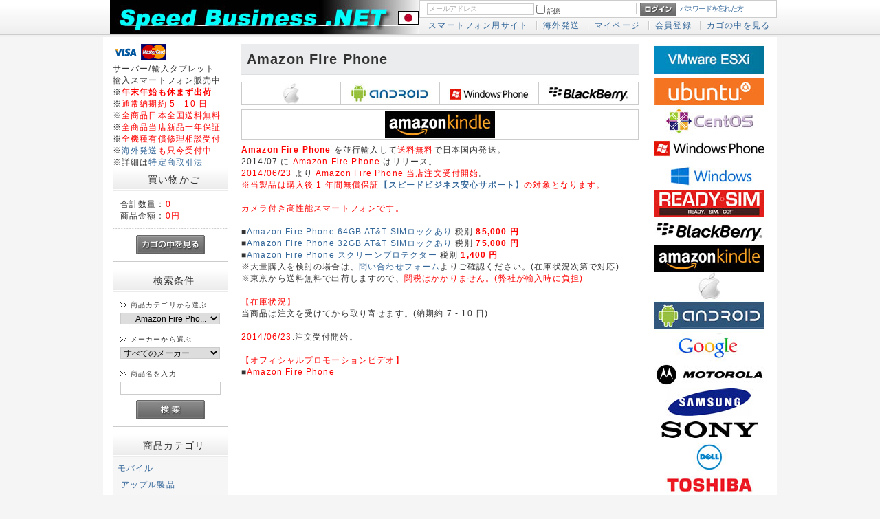

--- FILE ---
content_type: text/html; charset=UTF-8
request_url: https://speedbusiness.net/shop/products/list_474.html
body_size: 17090
content:
<?xml version="1.0" encoding="UTF-8"?>
<!DOCTYPE html PUBLIC "-//W3C//DTD XHTML 1.0 Transitional//EN" "http://www.w3.org/TR/xhtml1/DTD/xhtml1-transitional.dtd">
<html xmlns="http://www.w3.org/1999/xhtml" lang="ja" xml:lang="ja">
<head>
<meta http-equiv="Content-Type" content="text/html; charset=UTF-8" />
<meta http-equiv="Content-Script-Type" content="text/javascript" />
<meta http-equiv="Content-Style-Type" content="text/css" />
<link rel="stylesheet" href="/shop/user_data/packages/default/css/import.css" type="text/css" media="all" />
<link rel="alternate" type="application/rss+xml" title="RSS" href="http://www.speedbusiness.net/shop/rss/" />
<script type="text/javascript" src="/shop/js/css.js"></script>
<script type="text/javascript" src="/shop/js/navi.js"></script>
<script type="text/javascript" src="/shop/js/win_op.js"></script>
<script type="text/javascript" src="/shop/js/site.js"></script>
<script type="text/javascript" src="/shop/js/jquery-1.4.2.min.js"></script>
<!-- タイトルタグ変更 -->
<title>Amazon Fire Phone / スピードビジネスショップ</title>
<!-- ============================ -->

<script type="text/javascript">//<![CDATA[
    var productsClassCategories = {"1743":{"__unselected":{"__unselected":{"name":"\u9078\u629e\u3057\u3066\u304f\u3060\u3055\u3044","product_class_id":"2830","product_type":"1"}},"__unselected2":{"#":{"classcategory_id2":null,"name":"","stock_find":true,"price01":"","price02":"93,500","price03":"93,500","point":"0","product_code":"AMZ-FPH-64G-F35-ATT-SIMLOCKED","product_class_id":"2830","product_type":"1"}}},"1742":{"__unselected":{"__unselected":{"name":"\u9078\u629e\u3057\u3066\u304f\u3060\u3055\u3044","product_class_id":"2829","product_type":"1"}},"__unselected2":{"#":{"classcategory_id2":null,"name":"","stock_find":true,"price01":"","price02":"82,500","price03":"82,500","point":"0","product_code":"AMZ-FPH-32G-F35-ATT-SIMLOCKED","product_class_id":"2829","product_type":"1"}}},"1744":{"__unselected":{"__unselected":{"name":"\u9078\u629e\u3057\u3066\u304f\u3060\u3055\u3044","product_class_id":"2831","product_type":"1"}},"__unselected2":{"#":{"classcategory_id2":null,"name":"","stock_find":true,"price01":"","price02":"1,650","price03":"1,650","point":"0","product_code":"NBR-SCP-AMZ-FPH","product_class_id":"2831","product_type":"1"}}}};function fnOnLoad(){fnSetClassCategories(document.product_form1743);fnSetClassCategories(document.product_form1742);fnSetClassCategories(document.product_form1744);}
    $(function(){
        fnOnLoad(); 
    });
//]]>
</script>
</head>

<!-- ▼BODY部 スタート -->
<body>


<noscript>
    <p>JavaScript を有効にしてご利用下さい.</p>
</noscript>

<div class="frame_outer">
    <a name="top" id="top"></a>

                            <script type="text/javascript" src="https://apis.google.com/js/plusone.js">
  {lang: 'ja'}
</script>
<!--▼HEADER-->
<div id="header_wrap">
    <div id="header" class="clearfix">
        <div id="logo_area">
            <h1>
                <a href="/shop/"><img src="/shop/user_data/packages/default/img/common/logo_ship_to_japan_1.jpg" alt="スピードビジネスショップ" /><span>スピードビジネスショップ/商品一覧ページ</span></a>
            </h1>
        </div>
        <div id="header_utility">
            <div id="headerInternalColumn">
                                                                            <!-- ▼【ヘッダー】ログイン -->
                                            <script type="text/javascript">//<![CDATA[
    $(function(){
        var $login_email = $('#header_login_area input[name=login_email]');

        if (!$login_email.val()) {
            $login_email
                .val('メールアドレス')
                .css('color', '#AAA');
        }

        $login_email
            .focus(function() {
                if ($(this).val() == 'メールアドレス') {
                    $(this).val('')
                           .css('color', '#000');
                }
            })
            .blur(function() {
                if (!$(this).val()) {
                    $(this).val('メールアドレス')
                           .css('color', '#AAA');
                }
            });

        $('#header_login_form').submit(function() {
            if (!$login_email.val()
                || $login_email.val() == 'メールアドレス') {
                if ($('#header_login_area input[name=login_pass]').val()) {
                    alert('メールアドレス/パスワードを入力して下さい。');
                }
                return false;
            }
            return true;
        });
    });
//]]>
</script>
<div class="bloc_outer">
    <div id="header_login_area" class="clearfix">
        <form name="header_login_form" id="header_login_form" method="post" action="https://www.speedbusiness.net/shop/frontparts/login_check.php" onsubmit="return fnCheckLogin('header_login_form')">
        <input type="hidden" name="mode" value="login" />
        <input type="hidden" name="transactionid" value="42258369108e6dede8da4a9a5b9b7dc28f3d2b16" />
        <input type="hidden" name="url" value="/shop/products/list.php" />
        <div class="bloc_body clearfix">
                            <ul class="formlist clearfix">
                    <li class="mail">
                        <input type="text" class="box150" name="login_email" value="" style="ime-mode: disabled;" title="メールアドレスを入力して下さい" />
                    </li>
                    <li class="login_memory">
                        <input type="checkbox" name="login_memory" id="header_login_memory" value="1"  /><label for="header_login_memory"><span>記憶</span></label>
                    </li>
                    <li class="password"><input type="password" class="box100" name="login_pass" title="パスワードを入力して下さい" /></li>
                    <li class="btn">
                        <input type="image" onmouseover="chgImgImageSubmit('/shop/user_data/packages/default/img/common/btn_header_login_on.jpg',this)" onmouseout="chgImgImageSubmit('/shop/user_data/packages/default/img/common/btn_header_login.jpg',this)" src="/shop/user_data/packages/default/img/common/btn_header_login.jpg" />
                    </li>
                    <li class="forgot">
                        <a href="https://www.speedbusiness.net/shop/forgot/" onclick="win01('https://www.speedbusiness.net/shop/forgot/','forget','600','400'); return false;" target="_blank">パスワードを忘れた方</a>
                    </li>
                </ul>

                    </div>
        </form>
    </div>
</div>
                                        <!-- ▲【ヘッダー】ログイン -->
                                                                    </div>
            <div id="header_navi">
                <ul>
                    <li class="mypage">
                        <a href="/shop/?smartphone=1">スマートフォン用サイト</a>
                    </li>
                    <li class="mypage">
                        <a href="/world/">海外発送</a>
                    </li>
                    <li class="mypage">
                        <a href="https://www.speedbusiness.net/shop/mypage/login.php">マイページ</a>
                    </li>
                    <li class="entry">
                        <a href="/shop/entry/kiyaku.php">会員登録</a>
                    </li>
                    <li>
                        <a href="/shop/cart/">カゴの中を見る</a>
                    </li>
                </ul>

            </div>
        </div>
    </div>
</div>
<!--▲HEADER-->        
        <div id="container" class="clearfix">

                        
                            <div id="leftcolumn" class="side_column">
                                                    <!-- ▼かごの中 -->
                                            <div class="bloc_outer">
    <div id="cart_area">
<a href="/shop/order/index.php">
<img src="/shop/user_data/packages/default/img/main/logo_ccVisa.gif">
<img src="/shop/user_data/packages/default/img/main/logo_ccMC.gif">
<!--<img src="/shop/user_data/packages/default/img/main/logo_cc_jcb.gif">-->
<!--<img src="/shop/user_data/packages/default/img/main/logo_ccAmex.gif">--></a><br />
サーバー/輸入タブレット<br />
輸入スマートフォン販売中<br />
※<b><span class="attention">年末年始も休まず出荷</span></b><br />
※<span class="attention">通常納期約 5 - 10 日</span><br />
※<span class="attention">全商品日本全国送料無料</span><br />
※<span class="attention">全商品当店新品一年保証</span><br />
<!--※<span class="attention">全商品カード即時決済OK</span><br />-->
※<span class="attention">全機種有償修理相談受付</span><br />
※<span class="attention"><a href="/world/">海外発送</a>も只今受付中</span><br />
※詳細は<a href="/shop/order/">特定商取引法</a><br />
    <h2 class="cart" align="center"><span class="title">買い物かご</span></h2>
        <div class="bloc_body">
            <div class="information">
                <p class="item">合計数量：<span class="attention">0</span></p>
                <p class="total">商品金額：<span class="price">0円</span></p>
                                            </div>
            <div class="btn">
                <a href="/shop/cart/" onmouseover="chgImg('/shop/user_data/packages/default/img/button/btn_bloc_cart_on.jpg','button_cart');" onmouseout="chgImg('/shop/user_data/packages/default/img/button/btn_bloc_cart.jpg','button_cart');"><img src="/shop/user_data/packages/default/img/button/btn_bloc_cart.jpg" alt="カゴの中を見る" border="0" name="button_cart" id="button_cart" /></a>
            </div>
        </div>
    </div>
</div>
                                        <!-- ▲かごの中 -->
                                    <!-- ▼商品検索 -->
                                            <div class="bloc_outer">
    <div id="search_area">
    <h2 align="center"><span class="title">検索条件</span></h2>
        <div class="bloc_body">
            <!--検索フォーム-->
            <form name="search_form" id="search_form" method="get" action="/shop/products/list.php">
            <input type="hidden" name="transactionid" value="42258369108e6dede8da4a9a5b9b7dc28f3d2b16" />
            <dl class="formlist">
                <dt>商品カテゴリから選ぶ</dt>
                <dd><input type="hidden" name="mode" value="search" />
                <select name="category_id" class="box145">
                    <option label="すべての商品" value="">全ての商品</option>
                    <option label="&nbsp;&nbsp;モバイル" value="419">&nbsp;&nbsp;モバイル</option>
<option label="&nbsp;&nbsp;&nbsp;&nbsp;アップル製品" value="81">&nbsp;&nbsp;&nbsp;&nbsp;アップル製品</option>
<option label="&nbsp;&nbsp;&nbsp;&nbsp;&nbsp;&nbsp;Apple iPhone X" value="821">&nbsp;&nbsp;&nbsp;&nbsp;&nbsp;&nbsp;Apple iPhone X</option>
<option label="&nbsp;&nbsp;&nbsp;&nbsp;&nbsp;&nbsp;Apple iPhone 8 ..." value="820">&nbsp;&nbsp;&nbsp;&nbsp;&nbsp;&nbsp;Apple iPhone 8 ...</option>
<option label="&nbsp;&nbsp;&nbsp;&nbsp;&nbsp;&nbsp;Apple iPhone 8" value="819">&nbsp;&nbsp;&nbsp;&nbsp;&nbsp;&nbsp;Apple iPhone 8</option>
<option label="&nbsp;&nbsp;&nbsp;&nbsp;&nbsp;&nbsp;Apple iPhone 7 ..." value="537">&nbsp;&nbsp;&nbsp;&nbsp;&nbsp;&nbsp;Apple iPhone 7 ...</option>
<option label="&nbsp;&nbsp;&nbsp;&nbsp;&nbsp;&nbsp;Apple iPhone 7" value="536">&nbsp;&nbsp;&nbsp;&nbsp;&nbsp;&nbsp;Apple iPhone 7</option>
<option label="&nbsp;&nbsp;&nbsp;&nbsp;&nbsp;&nbsp;Apple iPad mini..." value="512">&nbsp;&nbsp;&nbsp;&nbsp;&nbsp;&nbsp;Apple iPad mini...</option>
<option label="&nbsp;&nbsp;&nbsp;&nbsp;&nbsp;&nbsp;Apple iPad Air	2" value="511">&nbsp;&nbsp;&nbsp;&nbsp;&nbsp;&nbsp;Apple iPad Air	2</option>
<option label="&nbsp;&nbsp;&nbsp;&nbsp;&nbsp;&nbsp;Apple iPhone 6 ..." value="502">&nbsp;&nbsp;&nbsp;&nbsp;&nbsp;&nbsp;Apple iPhone 6 ...</option>
<option label="&nbsp;&nbsp;&nbsp;&nbsp;&nbsp;&nbsp;Apple iPhone 6" value="501">&nbsp;&nbsp;&nbsp;&nbsp;&nbsp;&nbsp;Apple iPhone 6</option>
<option label="&nbsp;&nbsp;&nbsp;&nbsp;&nbsp;&nbsp;Apple iPad mini..." value="414">&nbsp;&nbsp;&nbsp;&nbsp;&nbsp;&nbsp;Apple iPad mini...</option>
<option label="&nbsp;&nbsp;&nbsp;&nbsp;&nbsp;&nbsp;Apple iPad air" value="412">&nbsp;&nbsp;&nbsp;&nbsp;&nbsp;&nbsp;Apple iPad air</option>
<option label="&nbsp;&nbsp;&nbsp;&nbsp;&nbsp;&nbsp;Apple iPhone 5s" value="407">&nbsp;&nbsp;&nbsp;&nbsp;&nbsp;&nbsp;Apple iPhone 5s</option>
<option label="&nbsp;&nbsp;&nbsp;&nbsp;&nbsp;&nbsp;Apple iPhone 5c" value="406">&nbsp;&nbsp;&nbsp;&nbsp;&nbsp;&nbsp;Apple iPhone 5c</option>
<option label="&nbsp;&nbsp;&nbsp;&nbsp;&nbsp;&nbsp;Apple iPad mini" value="315">&nbsp;&nbsp;&nbsp;&nbsp;&nbsp;&nbsp;Apple iPad mini</option>
<option label="&nbsp;&nbsp;&nbsp;&nbsp;&nbsp;&nbsp;Apple iPad (4th..." value="314">&nbsp;&nbsp;&nbsp;&nbsp;&nbsp;&nbsp;Apple iPad (4th...</option>
<option label="&nbsp;&nbsp;&nbsp;&nbsp;&nbsp;&nbsp;Apple iPhone 5" value="251">&nbsp;&nbsp;&nbsp;&nbsp;&nbsp;&nbsp;Apple iPhone 5</option>
<option label="&nbsp;&nbsp;&nbsp;&nbsp;&nbsp;&nbsp;Apple The new i..." value="199">&nbsp;&nbsp;&nbsp;&nbsp;&nbsp;&nbsp;Apple The new i...</option>
<option label="&nbsp;&nbsp;&nbsp;&nbsp;&nbsp;&nbsp;Apple iPhone 4S" value="121">&nbsp;&nbsp;&nbsp;&nbsp;&nbsp;&nbsp;Apple iPhone 4S</option>
<option label="&nbsp;&nbsp;&nbsp;&nbsp;&nbsp;&nbsp;Apple iPad 2" value="101">&nbsp;&nbsp;&nbsp;&nbsp;&nbsp;&nbsp;Apple iPad 2</option>
<option label="&nbsp;&nbsp;&nbsp;&nbsp;&nbsp;&nbsp;Apple iPhone 4" value="71">&nbsp;&nbsp;&nbsp;&nbsp;&nbsp;&nbsp;Apple iPhone 4</option>
<option label="&nbsp;&nbsp;&nbsp;&nbsp;&nbsp;&nbsp;Apple iPad 米国出荷" value="51">&nbsp;&nbsp;&nbsp;&nbsp;&nbsp;&nbsp;Apple iPad 米国出荷</option>
<option label="&nbsp;&nbsp;&nbsp;&nbsp;&nbsp;&nbsp;Apple iPad 東京出荷" value="52">&nbsp;&nbsp;&nbsp;&nbsp;&nbsp;&nbsp;Apple iPad 東京出荷</option>
<option label="&nbsp;&nbsp;&nbsp;&nbsp;ANDROID 製品" value="80">&nbsp;&nbsp;&nbsp;&nbsp;ANDROID 製品</option>
<option label="&nbsp;&nbsp;&nbsp;&nbsp;&nbsp;&nbsp;ANDROID 新品" value="65">&nbsp;&nbsp;&nbsp;&nbsp;&nbsp;&nbsp;ANDROID 新品</option>
<option label="&nbsp;&nbsp;&nbsp;&nbsp;&nbsp;&nbsp;スマートフォン タブレット 中古" value="88">&nbsp;&nbsp;&nbsp;&nbsp;&nbsp;&nbsp;スマートフォン タブレット 中古</option>
<option label="&nbsp;&nbsp;&nbsp;&nbsp;&nbsp;&nbsp;ANDROID 新品サポート" value="78">&nbsp;&nbsp;&nbsp;&nbsp;&nbsp;&nbsp;ANDROID 新品サポート</option>
<option label="&nbsp;&nbsp;&nbsp;&nbsp;&nbsp;&nbsp;ANDROID 新製品情報" value="89">&nbsp;&nbsp;&nbsp;&nbsp;&nbsp;&nbsp;ANDROID 新製品情報</option>
<option label="&nbsp;&nbsp;&nbsp;&nbsp;&nbsp;&nbsp;グーグル (Google)" value="130">&nbsp;&nbsp;&nbsp;&nbsp;&nbsp;&nbsp;グーグル (Google)</option>
<option label="&nbsp;&nbsp;&nbsp;&nbsp;&nbsp;&nbsp;&nbsp;&nbsp;グーグル Pixel XL" value="618">&nbsp;&nbsp;&nbsp;&nbsp;&nbsp;&nbsp;&nbsp;&nbsp;グーグル Pixel XL</option>
<option label="&nbsp;&nbsp;&nbsp;&nbsp;&nbsp;&nbsp;&nbsp;&nbsp;グーグル Pixel" value="617">&nbsp;&nbsp;&nbsp;&nbsp;&nbsp;&nbsp;&nbsp;&nbsp;グーグル Pixel</option>
<option label="&nbsp;&nbsp;&nbsp;&nbsp;&nbsp;&nbsp;&nbsp;&nbsp;グーグル Pixel C" value="625">&nbsp;&nbsp;&nbsp;&nbsp;&nbsp;&nbsp;&nbsp;&nbsp;グーグル Pixel C</option>
<option label="&nbsp;&nbsp;&nbsp;&nbsp;&nbsp;&nbsp;&nbsp;&nbsp;グーグル Nexus 6" value="510">&nbsp;&nbsp;&nbsp;&nbsp;&nbsp;&nbsp;&nbsp;&nbsp;グーグル Nexus 6</option>
<option label="&nbsp;&nbsp;&nbsp;&nbsp;&nbsp;&nbsp;&nbsp;&nbsp;グーグル Nexus 5" value="413">&nbsp;&nbsp;&nbsp;&nbsp;&nbsp;&nbsp;&nbsp;&nbsp;グーグル Nexus 5</option>
<option label="&nbsp;&nbsp;&nbsp;&nbsp;&nbsp;&nbsp;&nbsp;&nbsp;グーグル Nexus 10" value="452">&nbsp;&nbsp;&nbsp;&nbsp;&nbsp;&nbsp;&nbsp;&nbsp;グーグル Nexus 10</option>
<option label="&nbsp;&nbsp;&nbsp;&nbsp;&nbsp;&nbsp;&nbsp;&nbsp;グーグル Nexus 7 第..." value="390">&nbsp;&nbsp;&nbsp;&nbsp;&nbsp;&nbsp;&nbsp;&nbsp;グーグル Nexus 7 第...</option>
<option label="&nbsp;&nbsp;&nbsp;&nbsp;&nbsp;&nbsp;&nbsp;&nbsp;グーグル HTC One" value="363">&nbsp;&nbsp;&nbsp;&nbsp;&nbsp;&nbsp;&nbsp;&nbsp;グーグル HTC One</option>
<option label="&nbsp;&nbsp;&nbsp;&nbsp;&nbsp;&nbsp;&nbsp;&nbsp;グーグル Galaxy S4" value="362">&nbsp;&nbsp;&nbsp;&nbsp;&nbsp;&nbsp;&nbsp;&nbsp;グーグル Galaxy S4</option>
<option label="&nbsp;&nbsp;&nbsp;&nbsp;&nbsp;&nbsp;&nbsp;&nbsp;グーグル Nexus 4" value="319">&nbsp;&nbsp;&nbsp;&nbsp;&nbsp;&nbsp;&nbsp;&nbsp;グーグル Nexus 4</option>
<option label="&nbsp;&nbsp;&nbsp;&nbsp;&nbsp;&nbsp;&nbsp;&nbsp;グーグル Nexus 7" value="233">&nbsp;&nbsp;&nbsp;&nbsp;&nbsp;&nbsp;&nbsp;&nbsp;グーグル Nexus 7</option>
<option label="&nbsp;&nbsp;&nbsp;&nbsp;&nbsp;&nbsp;&nbsp;&nbsp;グーグル Nexus S" value="86">&nbsp;&nbsp;&nbsp;&nbsp;&nbsp;&nbsp;&nbsp;&nbsp;グーグル Nexus S</option>
<option label="&nbsp;&nbsp;&nbsp;&nbsp;&nbsp;&nbsp;&nbsp;&nbsp;グーグル Nexus One" value="73">&nbsp;&nbsp;&nbsp;&nbsp;&nbsp;&nbsp;&nbsp;&nbsp;グーグル Nexus One</option>
<option label="&nbsp;&nbsp;&nbsp;&nbsp;&nbsp;&nbsp;ソニー (Sony)" value="132">&nbsp;&nbsp;&nbsp;&nbsp;&nbsp;&nbsp;ソニー (Sony)</option>
<option label="&nbsp;&nbsp;&nbsp;&nbsp;&nbsp;&nbsp;&nbsp;&nbsp;ソニー Xperia 1 I..." value="822">&nbsp;&nbsp;&nbsp;&nbsp;&nbsp;&nbsp;&nbsp;&nbsp;ソニー Xperia 1 I...</option>
<option label="&nbsp;&nbsp;&nbsp;&nbsp;&nbsp;&nbsp;&nbsp;&nbsp;ソニー Xperia 5 I..." value="823">&nbsp;&nbsp;&nbsp;&nbsp;&nbsp;&nbsp;&nbsp;&nbsp;ソニー Xperia 5 I...</option>
<option label="&nbsp;&nbsp;&nbsp;&nbsp;&nbsp;&nbsp;&nbsp;&nbsp;ソニー Xperia 10 ..." value="824">&nbsp;&nbsp;&nbsp;&nbsp;&nbsp;&nbsp;&nbsp;&nbsp;ソニー Xperia 10 ...</option>
<option label="&nbsp;&nbsp;&nbsp;&nbsp;&nbsp;&nbsp;&nbsp;&nbsp;ソニー Xperia PRO" value="825">&nbsp;&nbsp;&nbsp;&nbsp;&nbsp;&nbsp;&nbsp;&nbsp;ソニー Xperia PRO</option>
<option label="&nbsp;&nbsp;&nbsp;&nbsp;&nbsp;&nbsp;&nbsp;&nbsp;ソニー Xperia 1 II" value="826">&nbsp;&nbsp;&nbsp;&nbsp;&nbsp;&nbsp;&nbsp;&nbsp;ソニー Xperia 1 II</option>
<option label="&nbsp;&nbsp;&nbsp;&nbsp;&nbsp;&nbsp;&nbsp;&nbsp;ソニー Xperia 5 II" value="827">&nbsp;&nbsp;&nbsp;&nbsp;&nbsp;&nbsp;&nbsp;&nbsp;ソニー Xperia 5 II</option>
<option label="&nbsp;&nbsp;&nbsp;&nbsp;&nbsp;&nbsp;&nbsp;&nbsp;ソニー Xperia 10 ..." value="828">&nbsp;&nbsp;&nbsp;&nbsp;&nbsp;&nbsp;&nbsp;&nbsp;ソニー Xperia 10 ...</option>
<option label="&nbsp;&nbsp;&nbsp;&nbsp;&nbsp;&nbsp;&nbsp;&nbsp;ソニー Xperia L1" value="620">&nbsp;&nbsp;&nbsp;&nbsp;&nbsp;&nbsp;&nbsp;&nbsp;ソニー Xperia L1</option>
<option label="&nbsp;&nbsp;&nbsp;&nbsp;&nbsp;&nbsp;&nbsp;&nbsp;ソニー Xperia XZs" value="580">&nbsp;&nbsp;&nbsp;&nbsp;&nbsp;&nbsp;&nbsp;&nbsp;ソニー Xperia XZs</option>
<option label="&nbsp;&nbsp;&nbsp;&nbsp;&nbsp;&nbsp;&nbsp;&nbsp;ソニー Xperia XZ ..." value="581">&nbsp;&nbsp;&nbsp;&nbsp;&nbsp;&nbsp;&nbsp;&nbsp;ソニー Xperia XZ ...</option>
<option label="&nbsp;&nbsp;&nbsp;&nbsp;&nbsp;&nbsp;&nbsp;&nbsp;ソニー Xperia XA1..." value="589">&nbsp;&nbsp;&nbsp;&nbsp;&nbsp;&nbsp;&nbsp;&nbsp;ソニー Xperia XA1...</option>
<option label="&nbsp;&nbsp;&nbsp;&nbsp;&nbsp;&nbsp;&nbsp;&nbsp;ソニー Xperia XA1" value="619">&nbsp;&nbsp;&nbsp;&nbsp;&nbsp;&nbsp;&nbsp;&nbsp;ソニー Xperia XA1</option>
<option label="&nbsp;&nbsp;&nbsp;&nbsp;&nbsp;&nbsp;&nbsp;&nbsp;ソニー Xperia X C..." value="578">&nbsp;&nbsp;&nbsp;&nbsp;&nbsp;&nbsp;&nbsp;&nbsp;ソニー Xperia X C...</option>
<option label="&nbsp;&nbsp;&nbsp;&nbsp;&nbsp;&nbsp;&nbsp;&nbsp;ソニー Xperia XZ" value="579">&nbsp;&nbsp;&nbsp;&nbsp;&nbsp;&nbsp;&nbsp;&nbsp;ソニー Xperia XZ</option>
<option label="&nbsp;&nbsp;&nbsp;&nbsp;&nbsp;&nbsp;&nbsp;&nbsp;ソニー Xperia E5" value="624">&nbsp;&nbsp;&nbsp;&nbsp;&nbsp;&nbsp;&nbsp;&nbsp;ソニー Xperia E5</option>
<option label="&nbsp;&nbsp;&nbsp;&nbsp;&nbsp;&nbsp;&nbsp;&nbsp;ソニー Xperia XA ..." value="621">&nbsp;&nbsp;&nbsp;&nbsp;&nbsp;&nbsp;&nbsp;&nbsp;ソニー Xperia XA ...</option>
<option label="&nbsp;&nbsp;&nbsp;&nbsp;&nbsp;&nbsp;&nbsp;&nbsp;ソニー Xperia X P..." value="577">&nbsp;&nbsp;&nbsp;&nbsp;&nbsp;&nbsp;&nbsp;&nbsp;ソニー Xperia X P...</option>
<option label="&nbsp;&nbsp;&nbsp;&nbsp;&nbsp;&nbsp;&nbsp;&nbsp;ソニー Xperia X" value="623">&nbsp;&nbsp;&nbsp;&nbsp;&nbsp;&nbsp;&nbsp;&nbsp;ソニー Xperia X</option>
<option label="&nbsp;&nbsp;&nbsp;&nbsp;&nbsp;&nbsp;&nbsp;&nbsp;ソニー Xperia XA" value="622">&nbsp;&nbsp;&nbsp;&nbsp;&nbsp;&nbsp;&nbsp;&nbsp;ソニー Xperia XA</option>
<option label="&nbsp;&nbsp;&nbsp;&nbsp;&nbsp;&nbsp;&nbsp;&nbsp;ソニー Xperia Z5 ..." value="535">&nbsp;&nbsp;&nbsp;&nbsp;&nbsp;&nbsp;&nbsp;&nbsp;ソニー Xperia Z5 ...</option>
<option label="&nbsp;&nbsp;&nbsp;&nbsp;&nbsp;&nbsp;&nbsp;&nbsp;ソニー Xperia Z5" value="534">&nbsp;&nbsp;&nbsp;&nbsp;&nbsp;&nbsp;&nbsp;&nbsp;ソニー Xperia Z5</option>
<option label="&nbsp;&nbsp;&nbsp;&nbsp;&nbsp;&nbsp;&nbsp;&nbsp;ソニー Xperia Z5 ..." value="533">&nbsp;&nbsp;&nbsp;&nbsp;&nbsp;&nbsp;&nbsp;&nbsp;ソニー Xperia Z5 ...</option>
<option label="&nbsp;&nbsp;&nbsp;&nbsp;&nbsp;&nbsp;&nbsp;&nbsp;ソニー Xperia Z3+" value="529">&nbsp;&nbsp;&nbsp;&nbsp;&nbsp;&nbsp;&nbsp;&nbsp;ソニー Xperia Z3+</option>
<option label="&nbsp;&nbsp;&nbsp;&nbsp;&nbsp;&nbsp;&nbsp;&nbsp;ソニー Xperia Z3 ..." value="508">&nbsp;&nbsp;&nbsp;&nbsp;&nbsp;&nbsp;&nbsp;&nbsp;ソニー Xperia Z3 ...</option>
<option label="&nbsp;&nbsp;&nbsp;&nbsp;&nbsp;&nbsp;&nbsp;&nbsp;ソニー Xperia Z3 ..." value="500">&nbsp;&nbsp;&nbsp;&nbsp;&nbsp;&nbsp;&nbsp;&nbsp;ソニー Xperia Z3 ...</option>
<option label="&nbsp;&nbsp;&nbsp;&nbsp;&nbsp;&nbsp;&nbsp;&nbsp;ソニー Xperia Z3" value="497">&nbsp;&nbsp;&nbsp;&nbsp;&nbsp;&nbsp;&nbsp;&nbsp;ソニー Xperia Z3</option>
<option label="&nbsp;&nbsp;&nbsp;&nbsp;&nbsp;&nbsp;&nbsp;&nbsp;ソニー Xperia Z2a" value="496">&nbsp;&nbsp;&nbsp;&nbsp;&nbsp;&nbsp;&nbsp;&nbsp;ソニー Xperia Z2a</option>
<option label="&nbsp;&nbsp;&nbsp;&nbsp;&nbsp;&nbsp;&nbsp;&nbsp;ソニー Xperia C" value="489">&nbsp;&nbsp;&nbsp;&nbsp;&nbsp;&nbsp;&nbsp;&nbsp;ソニー Xperia C</option>
<option label="&nbsp;&nbsp;&nbsp;&nbsp;&nbsp;&nbsp;&nbsp;&nbsp;ソニー Xperia T3" value="484">&nbsp;&nbsp;&nbsp;&nbsp;&nbsp;&nbsp;&nbsp;&nbsp;ソニー Xperia T3</option>
<option label="&nbsp;&nbsp;&nbsp;&nbsp;&nbsp;&nbsp;&nbsp;&nbsp;ソニー Xperia A2 ..." value="470">&nbsp;&nbsp;&nbsp;&nbsp;&nbsp;&nbsp;&nbsp;&nbsp;ソニー Xperia A2 ...</option>
<option label="&nbsp;&nbsp;&nbsp;&nbsp;&nbsp;&nbsp;&nbsp;&nbsp;ソニー Xperia M2" value="442">&nbsp;&nbsp;&nbsp;&nbsp;&nbsp;&nbsp;&nbsp;&nbsp;ソニー Xperia M2</option>
<option label="&nbsp;&nbsp;&nbsp;&nbsp;&nbsp;&nbsp;&nbsp;&nbsp;ソニー Xperia Z2" value="432">&nbsp;&nbsp;&nbsp;&nbsp;&nbsp;&nbsp;&nbsp;&nbsp;ソニー Xperia Z2</option>
<option label="&nbsp;&nbsp;&nbsp;&nbsp;&nbsp;&nbsp;&nbsp;&nbsp;ソニー Xperia Z2 ..." value="434">&nbsp;&nbsp;&nbsp;&nbsp;&nbsp;&nbsp;&nbsp;&nbsp;ソニー Xperia Z2 ...</option>
<option label="&nbsp;&nbsp;&nbsp;&nbsp;&nbsp;&nbsp;&nbsp;&nbsp;ソニー Xperia Z1 ..." value="424">&nbsp;&nbsp;&nbsp;&nbsp;&nbsp;&nbsp;&nbsp;&nbsp;ソニー Xperia Z1 ...</option>
<option label="&nbsp;&nbsp;&nbsp;&nbsp;&nbsp;&nbsp;&nbsp;&nbsp;ソニー Xperia Z1" value="400">&nbsp;&nbsp;&nbsp;&nbsp;&nbsp;&nbsp;&nbsp;&nbsp;ソニー Xperia Z1</option>
<option label="&nbsp;&nbsp;&nbsp;&nbsp;&nbsp;&nbsp;&nbsp;&nbsp;ソニー Xperia M" value="394">&nbsp;&nbsp;&nbsp;&nbsp;&nbsp;&nbsp;&nbsp;&nbsp;ソニー Xperia M</option>
<option label="&nbsp;&nbsp;&nbsp;&nbsp;&nbsp;&nbsp;&nbsp;&nbsp;ソニー Xperia Z U..." value="378">&nbsp;&nbsp;&nbsp;&nbsp;&nbsp;&nbsp;&nbsp;&nbsp;ソニー Xperia Z U...</option>
<option label="&nbsp;&nbsp;&nbsp;&nbsp;&nbsp;&nbsp;&nbsp;&nbsp;ソニー Xperia ZR" value="393">&nbsp;&nbsp;&nbsp;&nbsp;&nbsp;&nbsp;&nbsp;&nbsp;ソニー Xperia ZR</option>
<option label="&nbsp;&nbsp;&nbsp;&nbsp;&nbsp;&nbsp;&nbsp;&nbsp;ソニー Xperia SP" value="349">&nbsp;&nbsp;&nbsp;&nbsp;&nbsp;&nbsp;&nbsp;&nbsp;ソニー Xperia SP</option>
<option label="&nbsp;&nbsp;&nbsp;&nbsp;&nbsp;&nbsp;&nbsp;&nbsp;ソニー Xperia ZL" value="395">&nbsp;&nbsp;&nbsp;&nbsp;&nbsp;&nbsp;&nbsp;&nbsp;ソニー Xperia ZL</option>
<option label="&nbsp;&nbsp;&nbsp;&nbsp;&nbsp;&nbsp;&nbsp;&nbsp;ソニー Xperia Tab..." value="433">&nbsp;&nbsp;&nbsp;&nbsp;&nbsp;&nbsp;&nbsp;&nbsp;ソニー Xperia Tab...</option>
<option label="&nbsp;&nbsp;&nbsp;&nbsp;&nbsp;&nbsp;&nbsp;&nbsp;ソニー Xperia Z" value="332">&nbsp;&nbsp;&nbsp;&nbsp;&nbsp;&nbsp;&nbsp;&nbsp;ソニー Xperia Z</option>
<option label="&nbsp;&nbsp;&nbsp;&nbsp;&nbsp;&nbsp;&nbsp;&nbsp;ソニー Xperia E" value="331">&nbsp;&nbsp;&nbsp;&nbsp;&nbsp;&nbsp;&nbsp;&nbsp;ソニー Xperia E</option>
<option label="&nbsp;&nbsp;&nbsp;&nbsp;&nbsp;&nbsp;&nbsp;&nbsp;ソニー Xperia V" value="330">&nbsp;&nbsp;&nbsp;&nbsp;&nbsp;&nbsp;&nbsp;&nbsp;ソニー Xperia V</option>
<option label="&nbsp;&nbsp;&nbsp;&nbsp;&nbsp;&nbsp;&nbsp;&nbsp;ソニー Xperia SL" value="313">&nbsp;&nbsp;&nbsp;&nbsp;&nbsp;&nbsp;&nbsp;&nbsp;ソニー Xperia SL</option>
<option label="&nbsp;&nbsp;&nbsp;&nbsp;&nbsp;&nbsp;&nbsp;&nbsp;ソニー Xperia TX" value="312">&nbsp;&nbsp;&nbsp;&nbsp;&nbsp;&nbsp;&nbsp;&nbsp;ソニー Xperia TX</option>
<option label="&nbsp;&nbsp;&nbsp;&nbsp;&nbsp;&nbsp;&nbsp;&nbsp;ソニー Xperia J" value="310">&nbsp;&nbsp;&nbsp;&nbsp;&nbsp;&nbsp;&nbsp;&nbsp;ソニー Xperia J</option>
<option label="&nbsp;&nbsp;&nbsp;&nbsp;&nbsp;&nbsp;&nbsp;&nbsp;ソニー Xperia miro" value="284">&nbsp;&nbsp;&nbsp;&nbsp;&nbsp;&nbsp;&nbsp;&nbsp;ソニー Xperia miro</option>
<option label="&nbsp;&nbsp;&nbsp;&nbsp;&nbsp;&nbsp;&nbsp;&nbsp;ソニー Xperia T" value="248">&nbsp;&nbsp;&nbsp;&nbsp;&nbsp;&nbsp;&nbsp;&nbsp;ソニー Xperia T</option>
<option label="&nbsp;&nbsp;&nbsp;&nbsp;&nbsp;&nbsp;&nbsp;&nbsp;ソニー Xperia Tab..." value="247">&nbsp;&nbsp;&nbsp;&nbsp;&nbsp;&nbsp;&nbsp;&nbsp;ソニー Xperia Tab...</option>
<option label="&nbsp;&nbsp;&nbsp;&nbsp;&nbsp;&nbsp;&nbsp;&nbsp;ソニー Xperia tipo" value="246">&nbsp;&nbsp;&nbsp;&nbsp;&nbsp;&nbsp;&nbsp;&nbsp;ソニー Xperia tipo</option>
<option label="&nbsp;&nbsp;&nbsp;&nbsp;&nbsp;&nbsp;&nbsp;&nbsp;ソニー Xperia go" value="234">&nbsp;&nbsp;&nbsp;&nbsp;&nbsp;&nbsp;&nbsp;&nbsp;ソニー Xperia go</option>
<option label="&nbsp;&nbsp;&nbsp;&nbsp;&nbsp;&nbsp;&nbsp;&nbsp;ソニー Xperia neo..." value="236">&nbsp;&nbsp;&nbsp;&nbsp;&nbsp;&nbsp;&nbsp;&nbsp;ソニー Xperia neo...</option>
<option label="&nbsp;&nbsp;&nbsp;&nbsp;&nbsp;&nbsp;&nbsp;&nbsp;ソニー Xperia ion" value="230">&nbsp;&nbsp;&nbsp;&nbsp;&nbsp;&nbsp;&nbsp;&nbsp;ソニー Xperia ion</option>
<option label="&nbsp;&nbsp;&nbsp;&nbsp;&nbsp;&nbsp;&nbsp;&nbsp;ソニー Xperia sola" value="222">&nbsp;&nbsp;&nbsp;&nbsp;&nbsp;&nbsp;&nbsp;&nbsp;ソニー Xperia sola</option>
<option label="&nbsp;&nbsp;&nbsp;&nbsp;&nbsp;&nbsp;&nbsp;&nbsp;ソニー Xperia U" value="221">&nbsp;&nbsp;&nbsp;&nbsp;&nbsp;&nbsp;&nbsp;&nbsp;ソニー Xperia U</option>
<option label="&nbsp;&nbsp;&nbsp;&nbsp;&nbsp;&nbsp;&nbsp;&nbsp;ソニー Xperia P" value="217">&nbsp;&nbsp;&nbsp;&nbsp;&nbsp;&nbsp;&nbsp;&nbsp;ソニー Xperia P</option>
<option label="&nbsp;&nbsp;&nbsp;&nbsp;&nbsp;&nbsp;&nbsp;&nbsp;ソニー Xperia S" value="193">&nbsp;&nbsp;&nbsp;&nbsp;&nbsp;&nbsp;&nbsp;&nbsp;ソニー Xperia S</option>
<option label="&nbsp;&nbsp;&nbsp;&nbsp;&nbsp;&nbsp;&nbsp;&nbsp;ソニー Tablet P" value="168">&nbsp;&nbsp;&nbsp;&nbsp;&nbsp;&nbsp;&nbsp;&nbsp;ソニー Tablet P</option>
<option label="&nbsp;&nbsp;&nbsp;&nbsp;&nbsp;&nbsp;&nbsp;&nbsp;ソニー Tablet S1" value="167">&nbsp;&nbsp;&nbsp;&nbsp;&nbsp;&nbsp;&nbsp;&nbsp;ソニー Tablet S1</option>
<option label="&nbsp;&nbsp;&nbsp;&nbsp;&nbsp;&nbsp;&nbsp;&nbsp;ソニー Xperia Liv..." value="164">&nbsp;&nbsp;&nbsp;&nbsp;&nbsp;&nbsp;&nbsp;&nbsp;ソニー Xperia Liv...</option>
<option label="&nbsp;&nbsp;&nbsp;&nbsp;&nbsp;&nbsp;&nbsp;&nbsp;ソニー Xperia act..." value="163">&nbsp;&nbsp;&nbsp;&nbsp;&nbsp;&nbsp;&nbsp;&nbsp;ソニー Xperia act...</option>
<option label="&nbsp;&nbsp;&nbsp;&nbsp;&nbsp;&nbsp;&nbsp;&nbsp;ソニー Ericsson X..." value="162">&nbsp;&nbsp;&nbsp;&nbsp;&nbsp;&nbsp;&nbsp;&nbsp;ソニー Ericsson X...</option>
<option label="&nbsp;&nbsp;&nbsp;&nbsp;&nbsp;&nbsp;&nbsp;&nbsp;ソニー Xperia arc..." value="114">&nbsp;&nbsp;&nbsp;&nbsp;&nbsp;&nbsp;&nbsp;&nbsp;ソニー Xperia arc...</option>
<option label="&nbsp;&nbsp;&nbsp;&nbsp;&nbsp;&nbsp;&nbsp;&nbsp;ソニー Xperia min..." value="161">&nbsp;&nbsp;&nbsp;&nbsp;&nbsp;&nbsp;&nbsp;&nbsp;ソニー Xperia min...</option>
<option label="&nbsp;&nbsp;&nbsp;&nbsp;&nbsp;&nbsp;&nbsp;&nbsp;ソニー Xperia mini" value="160">&nbsp;&nbsp;&nbsp;&nbsp;&nbsp;&nbsp;&nbsp;&nbsp;ソニー Xperia mini</option>
<option label="&nbsp;&nbsp;&nbsp;&nbsp;&nbsp;&nbsp;&nbsp;&nbsp;ソニー Xperia neo..." value="166">&nbsp;&nbsp;&nbsp;&nbsp;&nbsp;&nbsp;&nbsp;&nbsp;ソニー Xperia neo...</option>
<option label="&nbsp;&nbsp;&nbsp;&nbsp;&nbsp;&nbsp;&nbsp;&nbsp;ソニー Xperia ray" value="165">&nbsp;&nbsp;&nbsp;&nbsp;&nbsp;&nbsp;&nbsp;&nbsp;ソニー Xperia ray</option>
<option label="&nbsp;&nbsp;&nbsp;&nbsp;&nbsp;&nbsp;&nbsp;&nbsp;ソニー Xperia arc" value="103">&nbsp;&nbsp;&nbsp;&nbsp;&nbsp;&nbsp;&nbsp;&nbsp;ソニー Xperia arc</option>
<option label="&nbsp;&nbsp;&nbsp;&nbsp;&nbsp;&nbsp;&nbsp;&nbsp;ソニー Xperia PLAY" value="102">&nbsp;&nbsp;&nbsp;&nbsp;&nbsp;&nbsp;&nbsp;&nbsp;ソニー Xperia PLAY</option>
<option label="&nbsp;&nbsp;&nbsp;&nbsp;&nbsp;&nbsp;モトローラ (Motorola)" value="131">&nbsp;&nbsp;&nbsp;&nbsp;&nbsp;&nbsp;モトローラ (Motorola)</option>
<option label="&nbsp;&nbsp;&nbsp;&nbsp;&nbsp;&nbsp;&nbsp;&nbsp;モトローラ Moto E4 ..." value="795">&nbsp;&nbsp;&nbsp;&nbsp;&nbsp;&nbsp;&nbsp;&nbsp;モトローラ Moto E4 ...</option>
<option label="&nbsp;&nbsp;&nbsp;&nbsp;&nbsp;&nbsp;&nbsp;&nbsp;モトローラ Moto C" value="791">&nbsp;&nbsp;&nbsp;&nbsp;&nbsp;&nbsp;&nbsp;&nbsp;モトローラ Moto C</option>
<option label="&nbsp;&nbsp;&nbsp;&nbsp;&nbsp;&nbsp;&nbsp;&nbsp;モトローラ Moto G5 ..." value="790">&nbsp;&nbsp;&nbsp;&nbsp;&nbsp;&nbsp;&nbsp;&nbsp;モトローラ Moto G5 ...</option>
<option label="&nbsp;&nbsp;&nbsp;&nbsp;&nbsp;&nbsp;&nbsp;&nbsp;モトローラ Moto G5" value="789">&nbsp;&nbsp;&nbsp;&nbsp;&nbsp;&nbsp;&nbsp;&nbsp;モトローラ Moto G5</option>
<option label="&nbsp;&nbsp;&nbsp;&nbsp;&nbsp;&nbsp;&nbsp;&nbsp;モトローラ Moto M" value="788">&nbsp;&nbsp;&nbsp;&nbsp;&nbsp;&nbsp;&nbsp;&nbsp;モトローラ Moto M</option>
<option label="&nbsp;&nbsp;&nbsp;&nbsp;&nbsp;&nbsp;&nbsp;&nbsp;モトローラ Moto Z P..." value="786">&nbsp;&nbsp;&nbsp;&nbsp;&nbsp;&nbsp;&nbsp;&nbsp;モトローラ Moto Z P...</option>
<option label="&nbsp;&nbsp;&nbsp;&nbsp;&nbsp;&nbsp;&nbsp;&nbsp;モトローラ Moto E3" value="785">&nbsp;&nbsp;&nbsp;&nbsp;&nbsp;&nbsp;&nbsp;&nbsp;モトローラ Moto E3</option>
<option label="&nbsp;&nbsp;&nbsp;&nbsp;&nbsp;&nbsp;&nbsp;&nbsp;モトローラ Moto Z" value="783">&nbsp;&nbsp;&nbsp;&nbsp;&nbsp;&nbsp;&nbsp;&nbsp;モトローラ Moto Z</option>
<option label="&nbsp;&nbsp;&nbsp;&nbsp;&nbsp;&nbsp;&nbsp;&nbsp;モトローラ Moto G4 ..." value="782">&nbsp;&nbsp;&nbsp;&nbsp;&nbsp;&nbsp;&nbsp;&nbsp;モトローラ Moto G4 ...</option>
<option label="&nbsp;&nbsp;&nbsp;&nbsp;&nbsp;&nbsp;&nbsp;&nbsp;モトローラ Moto G4" value="781">&nbsp;&nbsp;&nbsp;&nbsp;&nbsp;&nbsp;&nbsp;&nbsp;モトローラ Moto G4</option>
<option label="&nbsp;&nbsp;&nbsp;&nbsp;&nbsp;&nbsp;&nbsp;&nbsp;モトローラ Moto G4 ..." value="780">&nbsp;&nbsp;&nbsp;&nbsp;&nbsp;&nbsp;&nbsp;&nbsp;モトローラ Moto G4 ...</option>
<option label="&nbsp;&nbsp;&nbsp;&nbsp;&nbsp;&nbsp;&nbsp;&nbsp;モトローラ Moto X F..." value="778">&nbsp;&nbsp;&nbsp;&nbsp;&nbsp;&nbsp;&nbsp;&nbsp;モトローラ Moto X F...</option>
<option label="&nbsp;&nbsp;&nbsp;&nbsp;&nbsp;&nbsp;&nbsp;&nbsp;モトローラ Moto X S..." value="532">&nbsp;&nbsp;&nbsp;&nbsp;&nbsp;&nbsp;&nbsp;&nbsp;モトローラ Moto X S...</option>
<option label="&nbsp;&nbsp;&nbsp;&nbsp;&nbsp;&nbsp;&nbsp;&nbsp;モトローラ Moto X P..." value="531">&nbsp;&nbsp;&nbsp;&nbsp;&nbsp;&nbsp;&nbsp;&nbsp;モトローラ Moto X P...</option>
<option label="&nbsp;&nbsp;&nbsp;&nbsp;&nbsp;&nbsp;&nbsp;&nbsp;モトローラ Moto G 2..." value="507">&nbsp;&nbsp;&nbsp;&nbsp;&nbsp;&nbsp;&nbsp;&nbsp;モトローラ Moto G 2...</option>
<option label="&nbsp;&nbsp;&nbsp;&nbsp;&nbsp;&nbsp;&nbsp;&nbsp;モトローラ Moto X 2..." value="503">&nbsp;&nbsp;&nbsp;&nbsp;&nbsp;&nbsp;&nbsp;&nbsp;モトローラ Moto X 2...</option>
<option label="&nbsp;&nbsp;&nbsp;&nbsp;&nbsp;&nbsp;&nbsp;&nbsp;モトローラ Moto E" value="446">&nbsp;&nbsp;&nbsp;&nbsp;&nbsp;&nbsp;&nbsp;&nbsp;モトローラ Moto E</option>
<option label="&nbsp;&nbsp;&nbsp;&nbsp;&nbsp;&nbsp;&nbsp;&nbsp;モトローラ Moto G" value="418">&nbsp;&nbsp;&nbsp;&nbsp;&nbsp;&nbsp;&nbsp;&nbsp;モトローラ Moto G</option>
<option label="&nbsp;&nbsp;&nbsp;&nbsp;&nbsp;&nbsp;&nbsp;&nbsp;モトローラ Moto X" value="399">&nbsp;&nbsp;&nbsp;&nbsp;&nbsp;&nbsp;&nbsp;&nbsp;モトローラ Moto X</option>
<option label="&nbsp;&nbsp;&nbsp;&nbsp;&nbsp;&nbsp;&nbsp;&nbsp;モトローラ DROID 4" value="347">&nbsp;&nbsp;&nbsp;&nbsp;&nbsp;&nbsp;&nbsp;&nbsp;モトローラ DROID 4</option>
<option label="&nbsp;&nbsp;&nbsp;&nbsp;&nbsp;&nbsp;&nbsp;&nbsp;モトローラ RAZR MAX..." value="280">&nbsp;&nbsp;&nbsp;&nbsp;&nbsp;&nbsp;&nbsp;&nbsp;モトローラ RAZR MAX...</option>
<option label="&nbsp;&nbsp;&nbsp;&nbsp;&nbsp;&nbsp;&nbsp;&nbsp;モトローラ RAZR HD" value="279">&nbsp;&nbsp;&nbsp;&nbsp;&nbsp;&nbsp;&nbsp;&nbsp;モトローラ RAZR HD</option>
<option label="&nbsp;&nbsp;&nbsp;&nbsp;&nbsp;&nbsp;&nbsp;&nbsp;モトローラ RAZR i" value="277">&nbsp;&nbsp;&nbsp;&nbsp;&nbsp;&nbsp;&nbsp;&nbsp;モトローラ RAZR i</option>
<option label="&nbsp;&nbsp;&nbsp;&nbsp;&nbsp;&nbsp;&nbsp;&nbsp;モトローラ RAZR M" value="278">&nbsp;&nbsp;&nbsp;&nbsp;&nbsp;&nbsp;&nbsp;&nbsp;モトローラ RAZR M</option>
<option label="&nbsp;&nbsp;&nbsp;&nbsp;&nbsp;&nbsp;&nbsp;&nbsp;モトローラ ATRIX HD" value="243">&nbsp;&nbsp;&nbsp;&nbsp;&nbsp;&nbsp;&nbsp;&nbsp;モトローラ ATRIX HD</option>
<option label="&nbsp;&nbsp;&nbsp;&nbsp;&nbsp;&nbsp;&nbsp;&nbsp;モトローラ DEFY MINI" value="203">&nbsp;&nbsp;&nbsp;&nbsp;&nbsp;&nbsp;&nbsp;&nbsp;モトローラ DEFY MINI</option>
<option label="&nbsp;&nbsp;&nbsp;&nbsp;&nbsp;&nbsp;&nbsp;&nbsp;モトローラ MOTOLUXE" value="152">&nbsp;&nbsp;&nbsp;&nbsp;&nbsp;&nbsp;&nbsp;&nbsp;モトローラ MOTOLUXE</option>
<option label="&nbsp;&nbsp;&nbsp;&nbsp;&nbsp;&nbsp;&nbsp;&nbsp;モトローラ RAZR MAXX" value="184">&nbsp;&nbsp;&nbsp;&nbsp;&nbsp;&nbsp;&nbsp;&nbsp;モトローラ RAZR MAXX</option>
<option label="&nbsp;&nbsp;&nbsp;&nbsp;&nbsp;&nbsp;&nbsp;&nbsp;モトローラ XOOM 2" value="120">&nbsp;&nbsp;&nbsp;&nbsp;&nbsp;&nbsp;&nbsp;&nbsp;モトローラ XOOM 2</option>
<option label="&nbsp;&nbsp;&nbsp;&nbsp;&nbsp;&nbsp;&nbsp;&nbsp;モトローラ RAZR" value="116">&nbsp;&nbsp;&nbsp;&nbsp;&nbsp;&nbsp;&nbsp;&nbsp;モトローラ RAZR</option>
<option label="&nbsp;&nbsp;&nbsp;&nbsp;&nbsp;&nbsp;&nbsp;&nbsp;モトローラ PRO Plus" value="154">&nbsp;&nbsp;&nbsp;&nbsp;&nbsp;&nbsp;&nbsp;&nbsp;モトローラ PRO Plus</option>
<option label="&nbsp;&nbsp;&nbsp;&nbsp;&nbsp;&nbsp;&nbsp;&nbsp;モトローラ FIRE" value="156">&nbsp;&nbsp;&nbsp;&nbsp;&nbsp;&nbsp;&nbsp;&nbsp;モトローラ FIRE</option>
<option label="&nbsp;&nbsp;&nbsp;&nbsp;&nbsp;&nbsp;&nbsp;&nbsp;モトローラ ATRIX 2 ..." value="157">&nbsp;&nbsp;&nbsp;&nbsp;&nbsp;&nbsp;&nbsp;&nbsp;モトローラ ATRIX 2 ...</option>
<option label="&nbsp;&nbsp;&nbsp;&nbsp;&nbsp;&nbsp;&nbsp;&nbsp;モトローラ DEFY Plus" value="155">&nbsp;&nbsp;&nbsp;&nbsp;&nbsp;&nbsp;&nbsp;&nbsp;モトローラ DEFY Plus</option>
<option label="&nbsp;&nbsp;&nbsp;&nbsp;&nbsp;&nbsp;&nbsp;&nbsp;モトローラ DROID 3" value="158">&nbsp;&nbsp;&nbsp;&nbsp;&nbsp;&nbsp;&nbsp;&nbsp;モトローラ DROID 3</option>
<option label="&nbsp;&nbsp;&nbsp;&nbsp;&nbsp;&nbsp;&nbsp;&nbsp;モトローラ DROID Pro" value="159">&nbsp;&nbsp;&nbsp;&nbsp;&nbsp;&nbsp;&nbsp;&nbsp;モトローラ DROID Pro</option>
<option label="&nbsp;&nbsp;&nbsp;&nbsp;&nbsp;&nbsp;&nbsp;&nbsp;モトローラ XOOM" value="107">&nbsp;&nbsp;&nbsp;&nbsp;&nbsp;&nbsp;&nbsp;&nbsp;モトローラ XOOM</option>
<option label="&nbsp;&nbsp;&nbsp;&nbsp;&nbsp;&nbsp;&nbsp;&nbsp;モトローラ ATRIX 4G" value="100">&nbsp;&nbsp;&nbsp;&nbsp;&nbsp;&nbsp;&nbsp;&nbsp;モトローラ ATRIX 4G</option>
<option label="&nbsp;&nbsp;&nbsp;&nbsp;&nbsp;&nbsp;&nbsp;&nbsp;モトローラ PHOTONE ..." value="189">&nbsp;&nbsp;&nbsp;&nbsp;&nbsp;&nbsp;&nbsp;&nbsp;モトローラ PHOTONE ...</option>
<option label="&nbsp;&nbsp;&nbsp;&nbsp;&nbsp;&nbsp;&nbsp;&nbsp;モトローラ TRIUMPH" value="190">&nbsp;&nbsp;&nbsp;&nbsp;&nbsp;&nbsp;&nbsp;&nbsp;モトローラ TRIUMPH</option>
<option label="&nbsp;&nbsp;&nbsp;&nbsp;&nbsp;&nbsp;&nbsp;&nbsp;モトローラ MILESTONE" value="68">&nbsp;&nbsp;&nbsp;&nbsp;&nbsp;&nbsp;&nbsp;&nbsp;モトローラ MILESTONE</option>
<option label="&nbsp;&nbsp;&nbsp;&nbsp;&nbsp;&nbsp;サムスン (Samsung)" value="136">&nbsp;&nbsp;&nbsp;&nbsp;&nbsp;&nbsp;サムスン (Samsung)</option>
<option label="&nbsp;&nbsp;&nbsp;&nbsp;&nbsp;&nbsp;&nbsp;&nbsp;サムスン Galaxy A2..." value="834">&nbsp;&nbsp;&nbsp;&nbsp;&nbsp;&nbsp;&nbsp;&nbsp;サムスン Galaxy A2...</option>
<option label="&nbsp;&nbsp;&nbsp;&nbsp;&nbsp;&nbsp;&nbsp;&nbsp;サムスン Galaxy Ta..." value="832">&nbsp;&nbsp;&nbsp;&nbsp;&nbsp;&nbsp;&nbsp;&nbsp;サムスン Galaxy Ta...</option>
<option label="&nbsp;&nbsp;&nbsp;&nbsp;&nbsp;&nbsp;&nbsp;&nbsp;サムスン Galaxy Ta..." value="835">&nbsp;&nbsp;&nbsp;&nbsp;&nbsp;&nbsp;&nbsp;&nbsp;サムスン Galaxy Ta...</option>
<option label="&nbsp;&nbsp;&nbsp;&nbsp;&nbsp;&nbsp;&nbsp;&nbsp;サムスン Galaxy A72" value="836">&nbsp;&nbsp;&nbsp;&nbsp;&nbsp;&nbsp;&nbsp;&nbsp;サムスン Galaxy A72</option>
<option label="&nbsp;&nbsp;&nbsp;&nbsp;&nbsp;&nbsp;&nbsp;&nbsp;サムスン Galaxy A52" value="837">&nbsp;&nbsp;&nbsp;&nbsp;&nbsp;&nbsp;&nbsp;&nbsp;サムスン Galaxy A52</option>
<option label="&nbsp;&nbsp;&nbsp;&nbsp;&nbsp;&nbsp;&nbsp;&nbsp;サムスン Galaxy M62" value="839">&nbsp;&nbsp;&nbsp;&nbsp;&nbsp;&nbsp;&nbsp;&nbsp;サムスン Galaxy M62</option>
<option label="&nbsp;&nbsp;&nbsp;&nbsp;&nbsp;&nbsp;&nbsp;&nbsp;サムスン Galaxy S2..." value="831">&nbsp;&nbsp;&nbsp;&nbsp;&nbsp;&nbsp;&nbsp;&nbsp;サムスン Galaxy S2...</option>
<option label="&nbsp;&nbsp;&nbsp;&nbsp;&nbsp;&nbsp;&nbsp;&nbsp;サムスン Galaxy S2..." value="830">&nbsp;&nbsp;&nbsp;&nbsp;&nbsp;&nbsp;&nbsp;&nbsp;サムスン Galaxy S2...</option>
<option label="&nbsp;&nbsp;&nbsp;&nbsp;&nbsp;&nbsp;&nbsp;&nbsp;サムスン Galaxy S2..." value="829">&nbsp;&nbsp;&nbsp;&nbsp;&nbsp;&nbsp;&nbsp;&nbsp;サムスン Galaxy S2...</option>
<option label="&nbsp;&nbsp;&nbsp;&nbsp;&nbsp;&nbsp;&nbsp;&nbsp;サムスン Galaxy A3..." value="838">&nbsp;&nbsp;&nbsp;&nbsp;&nbsp;&nbsp;&nbsp;&nbsp;サムスン Galaxy A3...</option>
<option label="&nbsp;&nbsp;&nbsp;&nbsp;&nbsp;&nbsp;&nbsp;&nbsp;サムスン Galaxy Ta..." value="833">&nbsp;&nbsp;&nbsp;&nbsp;&nbsp;&nbsp;&nbsp;&nbsp;サムスン Galaxy Ta...</option>
<option label="&nbsp;&nbsp;&nbsp;&nbsp;&nbsp;&nbsp;&nbsp;&nbsp;サムスン Galaxy S8" value="659">&nbsp;&nbsp;&nbsp;&nbsp;&nbsp;&nbsp;&nbsp;&nbsp;サムスン Galaxy S8</option>
<option label="&nbsp;&nbsp;&nbsp;&nbsp;&nbsp;&nbsp;&nbsp;&nbsp;サムスン Galaxy S8+" value="660">&nbsp;&nbsp;&nbsp;&nbsp;&nbsp;&nbsp;&nbsp;&nbsp;サムスン Galaxy S8+</option>
<option label="&nbsp;&nbsp;&nbsp;&nbsp;&nbsp;&nbsp;&nbsp;&nbsp;サムスン Galaxy C5..." value="661">&nbsp;&nbsp;&nbsp;&nbsp;&nbsp;&nbsp;&nbsp;&nbsp;サムスン Galaxy C5...</option>
<option label="&nbsp;&nbsp;&nbsp;&nbsp;&nbsp;&nbsp;&nbsp;&nbsp;サムスン Galaxy Ta..." value="658">&nbsp;&nbsp;&nbsp;&nbsp;&nbsp;&nbsp;&nbsp;&nbsp;サムスン Galaxy Ta...</option>
<option label="&nbsp;&nbsp;&nbsp;&nbsp;&nbsp;&nbsp;&nbsp;&nbsp;サムスン Galaxy C7..." value="655">&nbsp;&nbsp;&nbsp;&nbsp;&nbsp;&nbsp;&nbsp;&nbsp;サムスン Galaxy C7...</option>
<option label="&nbsp;&nbsp;&nbsp;&nbsp;&nbsp;&nbsp;&nbsp;&nbsp;サムスン Galaxy A5..." value="653">&nbsp;&nbsp;&nbsp;&nbsp;&nbsp;&nbsp;&nbsp;&nbsp;サムスン Galaxy A5...</option>
<option label="&nbsp;&nbsp;&nbsp;&nbsp;&nbsp;&nbsp;&nbsp;&nbsp;サムスン Galaxy A3..." value="652">&nbsp;&nbsp;&nbsp;&nbsp;&nbsp;&nbsp;&nbsp;&nbsp;サムスン Galaxy A3...</option>
<option label="&nbsp;&nbsp;&nbsp;&nbsp;&nbsp;&nbsp;&nbsp;&nbsp;サムスン Galaxy C9..." value="649">&nbsp;&nbsp;&nbsp;&nbsp;&nbsp;&nbsp;&nbsp;&nbsp;サムスン Galaxy C9...</option>
<option label="&nbsp;&nbsp;&nbsp;&nbsp;&nbsp;&nbsp;&nbsp;&nbsp;サムスン Galaxy J5..." value="645">&nbsp;&nbsp;&nbsp;&nbsp;&nbsp;&nbsp;&nbsp;&nbsp;サムスン Galaxy J5...</option>
<option label="&nbsp;&nbsp;&nbsp;&nbsp;&nbsp;&nbsp;&nbsp;&nbsp;サムスン Galaxy J7..." value="644">&nbsp;&nbsp;&nbsp;&nbsp;&nbsp;&nbsp;&nbsp;&nbsp;サムスン Galaxy J7...</option>
<option label="&nbsp;&nbsp;&nbsp;&nbsp;&nbsp;&nbsp;&nbsp;&nbsp;サムスン Galaxy C7" value="634">&nbsp;&nbsp;&nbsp;&nbsp;&nbsp;&nbsp;&nbsp;&nbsp;サムスン Galaxy C7</option>
<option label="&nbsp;&nbsp;&nbsp;&nbsp;&nbsp;&nbsp;&nbsp;&nbsp;サムスン Galaxy C5" value="633">&nbsp;&nbsp;&nbsp;&nbsp;&nbsp;&nbsp;&nbsp;&nbsp;サムスン Galaxy C5</option>
<option label="&nbsp;&nbsp;&nbsp;&nbsp;&nbsp;&nbsp;&nbsp;&nbsp;サムスン Galaxy J7..." value="631">&nbsp;&nbsp;&nbsp;&nbsp;&nbsp;&nbsp;&nbsp;&nbsp;サムスン Galaxy J7...</option>
<option label="&nbsp;&nbsp;&nbsp;&nbsp;&nbsp;&nbsp;&nbsp;&nbsp;サムスン Galaxy J5..." value="630">&nbsp;&nbsp;&nbsp;&nbsp;&nbsp;&nbsp;&nbsp;&nbsp;サムスン Galaxy J5...</option>
<option label="&nbsp;&nbsp;&nbsp;&nbsp;&nbsp;&nbsp;&nbsp;&nbsp;サムスン Galaxy Ta..." value="628">&nbsp;&nbsp;&nbsp;&nbsp;&nbsp;&nbsp;&nbsp;&nbsp;サムスン Galaxy Ta...</option>
<option label="&nbsp;&nbsp;&nbsp;&nbsp;&nbsp;&nbsp;&nbsp;&nbsp;サムスン Galaxy J3..." value="585">&nbsp;&nbsp;&nbsp;&nbsp;&nbsp;&nbsp;&nbsp;&nbsp;サムスン Galaxy J3...</option>
<option label="&nbsp;&nbsp;&nbsp;&nbsp;&nbsp;&nbsp;&nbsp;&nbsp;サムスン Galaxy S7" value="582">&nbsp;&nbsp;&nbsp;&nbsp;&nbsp;&nbsp;&nbsp;&nbsp;サムスン Galaxy S7</option>
<option label="&nbsp;&nbsp;&nbsp;&nbsp;&nbsp;&nbsp;&nbsp;&nbsp;サムスン Galaxy S7..." value="583">&nbsp;&nbsp;&nbsp;&nbsp;&nbsp;&nbsp;&nbsp;&nbsp;サムスン Galaxy S7...</option>
<option label="&nbsp;&nbsp;&nbsp;&nbsp;&nbsp;&nbsp;&nbsp;&nbsp;サムスン Galaxy Vi..." value="586">&nbsp;&nbsp;&nbsp;&nbsp;&nbsp;&nbsp;&nbsp;&nbsp;サムスン Galaxy Vi...</option>
<option label="&nbsp;&nbsp;&nbsp;&nbsp;&nbsp;&nbsp;&nbsp;&nbsp;サムスン Galaxy S6..." value="530">&nbsp;&nbsp;&nbsp;&nbsp;&nbsp;&nbsp;&nbsp;&nbsp;サムスン Galaxy S6...</option>
<option label="&nbsp;&nbsp;&nbsp;&nbsp;&nbsp;&nbsp;&nbsp;&nbsp;サムスン Galaxy No..." value="528">&nbsp;&nbsp;&nbsp;&nbsp;&nbsp;&nbsp;&nbsp;&nbsp;サムスン Galaxy No...</option>
<option label="&nbsp;&nbsp;&nbsp;&nbsp;&nbsp;&nbsp;&nbsp;&nbsp;サムスン Galaxy S6..." value="525">&nbsp;&nbsp;&nbsp;&nbsp;&nbsp;&nbsp;&nbsp;&nbsp;サムスン Galaxy S6...</option>
<option label="&nbsp;&nbsp;&nbsp;&nbsp;&nbsp;&nbsp;&nbsp;&nbsp;サムスン Galaxy S6" value="524">&nbsp;&nbsp;&nbsp;&nbsp;&nbsp;&nbsp;&nbsp;&nbsp;サムスン Galaxy S6</option>
<option label="&nbsp;&nbsp;&nbsp;&nbsp;&nbsp;&nbsp;&nbsp;&nbsp;サムスン Galaxy Ta..." value="515">&nbsp;&nbsp;&nbsp;&nbsp;&nbsp;&nbsp;&nbsp;&nbsp;サムスン Galaxy Ta...</option>
<option label="&nbsp;&nbsp;&nbsp;&nbsp;&nbsp;&nbsp;&nbsp;&nbsp;サムスン Galaxy No..." value="504">&nbsp;&nbsp;&nbsp;&nbsp;&nbsp;&nbsp;&nbsp;&nbsp;サムスン Galaxy No...</option>
<option label="&nbsp;&nbsp;&nbsp;&nbsp;&nbsp;&nbsp;&nbsp;&nbsp;サムスン Galaxy No..." value="499">&nbsp;&nbsp;&nbsp;&nbsp;&nbsp;&nbsp;&nbsp;&nbsp;サムスン Galaxy No...</option>
<option label="&nbsp;&nbsp;&nbsp;&nbsp;&nbsp;&nbsp;&nbsp;&nbsp;サムスン Galaxy Al..." value="495">&nbsp;&nbsp;&nbsp;&nbsp;&nbsp;&nbsp;&nbsp;&nbsp;サムスン Galaxy Al...</option>
<option label="&nbsp;&nbsp;&nbsp;&nbsp;&nbsp;&nbsp;&nbsp;&nbsp;サムスン Galaxy S5..." value="475">&nbsp;&nbsp;&nbsp;&nbsp;&nbsp;&nbsp;&nbsp;&nbsp;サムスン Galaxy S5...</option>
<option label="&nbsp;&nbsp;&nbsp;&nbsp;&nbsp;&nbsp;&nbsp;&nbsp;サムスン Galaxy K ..." value="458">&nbsp;&nbsp;&nbsp;&nbsp;&nbsp;&nbsp;&nbsp;&nbsp;サムスン Galaxy K ...</option>
<option label="&nbsp;&nbsp;&nbsp;&nbsp;&nbsp;&nbsp;&nbsp;&nbsp;サムスン Galaxy Ta..." value="456">&nbsp;&nbsp;&nbsp;&nbsp;&nbsp;&nbsp;&nbsp;&nbsp;サムスン Galaxy Ta...</option>
<option label="&nbsp;&nbsp;&nbsp;&nbsp;&nbsp;&nbsp;&nbsp;&nbsp;サムスン Galaxy Ta..." value="455">&nbsp;&nbsp;&nbsp;&nbsp;&nbsp;&nbsp;&nbsp;&nbsp;サムスン Galaxy Ta...</option>
<option label="&nbsp;&nbsp;&nbsp;&nbsp;&nbsp;&nbsp;&nbsp;&nbsp;サムスン Galaxy S5..." value="450">&nbsp;&nbsp;&nbsp;&nbsp;&nbsp;&nbsp;&nbsp;&nbsp;サムスン Galaxy S5...</option>
<option label="&nbsp;&nbsp;&nbsp;&nbsp;&nbsp;&nbsp;&nbsp;&nbsp;サムスン Galaxy Ta..." value="449">&nbsp;&nbsp;&nbsp;&nbsp;&nbsp;&nbsp;&nbsp;&nbsp;サムスン Galaxy Ta...</option>
<option label="&nbsp;&nbsp;&nbsp;&nbsp;&nbsp;&nbsp;&nbsp;&nbsp;サムスン Galaxy Ta..." value="448">&nbsp;&nbsp;&nbsp;&nbsp;&nbsp;&nbsp;&nbsp;&nbsp;サムスン Galaxy Ta...</option>
<option label="&nbsp;&nbsp;&nbsp;&nbsp;&nbsp;&nbsp;&nbsp;&nbsp;サムスン Galaxy Ta..." value="447">&nbsp;&nbsp;&nbsp;&nbsp;&nbsp;&nbsp;&nbsp;&nbsp;サムスン Galaxy Ta...</option>
<option label="&nbsp;&nbsp;&nbsp;&nbsp;&nbsp;&nbsp;&nbsp;&nbsp;サムスン Galaxy S5" value="435">&nbsp;&nbsp;&nbsp;&nbsp;&nbsp;&nbsp;&nbsp;&nbsp;サムスン Galaxy S5</option>
<option label="&nbsp;&nbsp;&nbsp;&nbsp;&nbsp;&nbsp;&nbsp;&nbsp;サムスン Galaxy No..." value="428">&nbsp;&nbsp;&nbsp;&nbsp;&nbsp;&nbsp;&nbsp;&nbsp;サムスン Galaxy No...</option>
<option label="&nbsp;&nbsp;&nbsp;&nbsp;&nbsp;&nbsp;&nbsp;&nbsp;サムスン Galaxy Ta..." value="427">&nbsp;&nbsp;&nbsp;&nbsp;&nbsp;&nbsp;&nbsp;&nbsp;サムスン Galaxy Ta...</option>
<option label="&nbsp;&nbsp;&nbsp;&nbsp;&nbsp;&nbsp;&nbsp;&nbsp;サムスン Galaxy Ta..." value="426">&nbsp;&nbsp;&nbsp;&nbsp;&nbsp;&nbsp;&nbsp;&nbsp;サムスン Galaxy Ta...</option>
<option label="&nbsp;&nbsp;&nbsp;&nbsp;&nbsp;&nbsp;&nbsp;&nbsp;サムスン Galaxy Ta..." value="425">&nbsp;&nbsp;&nbsp;&nbsp;&nbsp;&nbsp;&nbsp;&nbsp;サムスン Galaxy Ta...</option>
<option label="&nbsp;&nbsp;&nbsp;&nbsp;&nbsp;&nbsp;&nbsp;&nbsp;サムスン Galaxy Ta..." value="431">&nbsp;&nbsp;&nbsp;&nbsp;&nbsp;&nbsp;&nbsp;&nbsp;サムスン Galaxy Ta...</option>
<option label="&nbsp;&nbsp;&nbsp;&nbsp;&nbsp;&nbsp;&nbsp;&nbsp;サムスン Galaxy S ..." value="422">&nbsp;&nbsp;&nbsp;&nbsp;&nbsp;&nbsp;&nbsp;&nbsp;サムスン Galaxy S ...</option>
<option label="&nbsp;&nbsp;&nbsp;&nbsp;&nbsp;&nbsp;&nbsp;&nbsp;サムスン Galaxy Ro..." value="410">&nbsp;&nbsp;&nbsp;&nbsp;&nbsp;&nbsp;&nbsp;&nbsp;サムスン Galaxy Ro...</option>
<option label="&nbsp;&nbsp;&nbsp;&nbsp;&nbsp;&nbsp;&nbsp;&nbsp;サムスン Galaxy No..." value="402">&nbsp;&nbsp;&nbsp;&nbsp;&nbsp;&nbsp;&nbsp;&nbsp;サムスン Galaxy No...</option>
<option label="&nbsp;&nbsp;&nbsp;&nbsp;&nbsp;&nbsp;&nbsp;&nbsp;サムスン Galaxy No..." value="401">&nbsp;&nbsp;&nbsp;&nbsp;&nbsp;&nbsp;&nbsp;&nbsp;サムスン Galaxy No...</option>
<option label="&nbsp;&nbsp;&nbsp;&nbsp;&nbsp;&nbsp;&nbsp;&nbsp;サムスン Galaxy S4..." value="361">&nbsp;&nbsp;&nbsp;&nbsp;&nbsp;&nbsp;&nbsp;&nbsp;サムスン Galaxy S4...</option>
<option label="&nbsp;&nbsp;&nbsp;&nbsp;&nbsp;&nbsp;&nbsp;&nbsp;サムスン Galaxy Ta..." value="383">&nbsp;&nbsp;&nbsp;&nbsp;&nbsp;&nbsp;&nbsp;&nbsp;サムスン Galaxy Ta...</option>
<option label="&nbsp;&nbsp;&nbsp;&nbsp;&nbsp;&nbsp;&nbsp;&nbsp;サムスン Galaxy Ta..." value="382">&nbsp;&nbsp;&nbsp;&nbsp;&nbsp;&nbsp;&nbsp;&nbsp;サムスン Galaxy Ta...</option>
<option label="&nbsp;&nbsp;&nbsp;&nbsp;&nbsp;&nbsp;&nbsp;&nbsp;サムスン Galaxy Ta..." value="381">&nbsp;&nbsp;&nbsp;&nbsp;&nbsp;&nbsp;&nbsp;&nbsp;サムスン Galaxy Ta...</option>
<option label="&nbsp;&nbsp;&nbsp;&nbsp;&nbsp;&nbsp;&nbsp;&nbsp;サムスン Galaxy S4..." value="359">&nbsp;&nbsp;&nbsp;&nbsp;&nbsp;&nbsp;&nbsp;&nbsp;サムスン Galaxy S4...</option>
<option label="&nbsp;&nbsp;&nbsp;&nbsp;&nbsp;&nbsp;&nbsp;&nbsp;サムスン Galaxy S4..." value="356">&nbsp;&nbsp;&nbsp;&nbsp;&nbsp;&nbsp;&nbsp;&nbsp;サムスン Galaxy S4...</option>
<option label="&nbsp;&nbsp;&nbsp;&nbsp;&nbsp;&nbsp;&nbsp;&nbsp;サムスン Galaxy Me..." value="365">&nbsp;&nbsp;&nbsp;&nbsp;&nbsp;&nbsp;&nbsp;&nbsp;サムスン Galaxy Me...</option>
<option label="&nbsp;&nbsp;&nbsp;&nbsp;&nbsp;&nbsp;&nbsp;&nbsp;サムスン Galaxy Gr..." value="364">&nbsp;&nbsp;&nbsp;&nbsp;&nbsp;&nbsp;&nbsp;&nbsp;サムスン Galaxy Gr...</option>
<option label="&nbsp;&nbsp;&nbsp;&nbsp;&nbsp;&nbsp;&nbsp;&nbsp;サムスン Galaxy Ex..." value="360">&nbsp;&nbsp;&nbsp;&nbsp;&nbsp;&nbsp;&nbsp;&nbsp;サムスン Galaxy Ex...</option>
<option label="&nbsp;&nbsp;&nbsp;&nbsp;&nbsp;&nbsp;&nbsp;&nbsp;サムスン Galaxy Me..." value="353">&nbsp;&nbsp;&nbsp;&nbsp;&nbsp;&nbsp;&nbsp;&nbsp;サムスン Galaxy Me...</option>
<option label="&nbsp;&nbsp;&nbsp;&nbsp;&nbsp;&nbsp;&nbsp;&nbsp;サムスン Galaxy S4" value="348">&nbsp;&nbsp;&nbsp;&nbsp;&nbsp;&nbsp;&nbsp;&nbsp;サムスン Galaxy S4</option>
<option label="&nbsp;&nbsp;&nbsp;&nbsp;&nbsp;&nbsp;&nbsp;&nbsp;サムスン Galaxy No..." value="346">&nbsp;&nbsp;&nbsp;&nbsp;&nbsp;&nbsp;&nbsp;&nbsp;サムスン Galaxy No...</option>
<option label="&nbsp;&nbsp;&nbsp;&nbsp;&nbsp;&nbsp;&nbsp;&nbsp;サムスン Galaxy S ..." value="311">&nbsp;&nbsp;&nbsp;&nbsp;&nbsp;&nbsp;&nbsp;&nbsp;サムスン Galaxy S ...</option>
<option label="&nbsp;&nbsp;&nbsp;&nbsp;&nbsp;&nbsp;&nbsp;&nbsp;サムスン Galaxy Ca..." value="283">&nbsp;&nbsp;&nbsp;&nbsp;&nbsp;&nbsp;&nbsp;&nbsp;サムスン Galaxy Ca...</option>
<option label="&nbsp;&nbsp;&nbsp;&nbsp;&nbsp;&nbsp;&nbsp;&nbsp;サムスン Galaxy No..." value="245">&nbsp;&nbsp;&nbsp;&nbsp;&nbsp;&nbsp;&nbsp;&nbsp;サムスン Galaxy No...</option>
<option label="&nbsp;&nbsp;&nbsp;&nbsp;&nbsp;&nbsp;&nbsp;&nbsp;サムスン Galaxy S ..." value="309">&nbsp;&nbsp;&nbsp;&nbsp;&nbsp;&nbsp;&nbsp;&nbsp;サムスン Galaxy S ...</option>
<option label="&nbsp;&nbsp;&nbsp;&nbsp;&nbsp;&nbsp;&nbsp;&nbsp;サムスン Galaxy No..." value="226">&nbsp;&nbsp;&nbsp;&nbsp;&nbsp;&nbsp;&nbsp;&nbsp;サムスン Galaxy No...</option>
<option label="&nbsp;&nbsp;&nbsp;&nbsp;&nbsp;&nbsp;&nbsp;&nbsp;サムスン Galaxy Be..." value="205">&nbsp;&nbsp;&nbsp;&nbsp;&nbsp;&nbsp;&nbsp;&nbsp;サムスン Galaxy Be...</option>
<option label="&nbsp;&nbsp;&nbsp;&nbsp;&nbsp;&nbsp;&nbsp;&nbsp;サムスン Galaxy S ..." value="220">&nbsp;&nbsp;&nbsp;&nbsp;&nbsp;&nbsp;&nbsp;&nbsp;サムスン Galaxy S ...</option>
<option label="&nbsp;&nbsp;&nbsp;&nbsp;&nbsp;&nbsp;&nbsp;&nbsp;サムスン Galaxy Ac..." value="237">&nbsp;&nbsp;&nbsp;&nbsp;&nbsp;&nbsp;&nbsp;&nbsp;サムスン Galaxy Ac...</option>
<option label="&nbsp;&nbsp;&nbsp;&nbsp;&nbsp;&nbsp;&nbsp;&nbsp;サムスン Galaxy Po..." value="235">&nbsp;&nbsp;&nbsp;&nbsp;&nbsp;&nbsp;&nbsp;&nbsp;サムスン Galaxy Po...</option>
<option label="&nbsp;&nbsp;&nbsp;&nbsp;&nbsp;&nbsp;&nbsp;&nbsp;サムスン Galaxy Ta..." value="209">&nbsp;&nbsp;&nbsp;&nbsp;&nbsp;&nbsp;&nbsp;&nbsp;サムスン Galaxy Ta...</option>
<option label="&nbsp;&nbsp;&nbsp;&nbsp;&nbsp;&nbsp;&nbsp;&nbsp;サムスン Galaxy mi..." value="223">&nbsp;&nbsp;&nbsp;&nbsp;&nbsp;&nbsp;&nbsp;&nbsp;サムスン Galaxy mi...</option>
<option label="&nbsp;&nbsp;&nbsp;&nbsp;&nbsp;&nbsp;&nbsp;&nbsp;サムスン Galaxy Pl..." value="219">&nbsp;&nbsp;&nbsp;&nbsp;&nbsp;&nbsp;&nbsp;&nbsp;サムスン Galaxy Pl...</option>
<option label="&nbsp;&nbsp;&nbsp;&nbsp;&nbsp;&nbsp;&nbsp;&nbsp;サムスン Galaxy Pl..." value="218">&nbsp;&nbsp;&nbsp;&nbsp;&nbsp;&nbsp;&nbsp;&nbsp;サムスン Galaxy Pl...</option>
<option label="&nbsp;&nbsp;&nbsp;&nbsp;&nbsp;&nbsp;&nbsp;&nbsp;サムスン Galaxy Ta..." value="196">&nbsp;&nbsp;&nbsp;&nbsp;&nbsp;&nbsp;&nbsp;&nbsp;サムスン Galaxy Ta...</option>
<option label="&nbsp;&nbsp;&nbsp;&nbsp;&nbsp;&nbsp;&nbsp;&nbsp;サムスン Galaxy S ..." value="186">&nbsp;&nbsp;&nbsp;&nbsp;&nbsp;&nbsp;&nbsp;&nbsp;サムスン Galaxy S ...</option>
<option label="&nbsp;&nbsp;&nbsp;&nbsp;&nbsp;&nbsp;&nbsp;&nbsp;サムスン Rugby Sma..." value="208">&nbsp;&nbsp;&nbsp;&nbsp;&nbsp;&nbsp;&nbsp;&nbsp;サムスン Rugby Sma...</option>
<option label="&nbsp;&nbsp;&nbsp;&nbsp;&nbsp;&nbsp;&nbsp;&nbsp;サムスン Galaxy Ac..." value="202">&nbsp;&nbsp;&nbsp;&nbsp;&nbsp;&nbsp;&nbsp;&nbsp;サムスン Galaxy Ac...</option>
<option label="&nbsp;&nbsp;&nbsp;&nbsp;&nbsp;&nbsp;&nbsp;&nbsp;サムスン Galaxy S ..." value="194">&nbsp;&nbsp;&nbsp;&nbsp;&nbsp;&nbsp;&nbsp;&nbsp;サムスン Galaxy S ...</option>
<option label="&nbsp;&nbsp;&nbsp;&nbsp;&nbsp;&nbsp;&nbsp;&nbsp;サムスン Galaxy No..." value="197">&nbsp;&nbsp;&nbsp;&nbsp;&nbsp;&nbsp;&nbsp;&nbsp;サムスン Galaxy No...</option>
<option label="&nbsp;&nbsp;&nbsp;&nbsp;&nbsp;&nbsp;&nbsp;&nbsp;サムスン Galaxy Ta..." value="123">&nbsp;&nbsp;&nbsp;&nbsp;&nbsp;&nbsp;&nbsp;&nbsp;サムスン Galaxy Ta...</option>
<option label="&nbsp;&nbsp;&nbsp;&nbsp;&nbsp;&nbsp;&nbsp;&nbsp;サムスン Galaxy S ..." value="138">&nbsp;&nbsp;&nbsp;&nbsp;&nbsp;&nbsp;&nbsp;&nbsp;サムスン Galaxy S ...</option>
<option label="&nbsp;&nbsp;&nbsp;&nbsp;&nbsp;&nbsp;&nbsp;&nbsp;サムスン Galaxy S ..." value="147">&nbsp;&nbsp;&nbsp;&nbsp;&nbsp;&nbsp;&nbsp;&nbsp;サムスン Galaxy S ...</option>
<option label="&nbsp;&nbsp;&nbsp;&nbsp;&nbsp;&nbsp;&nbsp;&nbsp;サムスン Captivate..." value="150">&nbsp;&nbsp;&nbsp;&nbsp;&nbsp;&nbsp;&nbsp;&nbsp;サムスン Captivate...</option>
<option label="&nbsp;&nbsp;&nbsp;&nbsp;&nbsp;&nbsp;&nbsp;&nbsp;サムスン Galaxy No..." value="118">&nbsp;&nbsp;&nbsp;&nbsp;&nbsp;&nbsp;&nbsp;&nbsp;サムスン Galaxy No...</option>
<option label="&nbsp;&nbsp;&nbsp;&nbsp;&nbsp;&nbsp;&nbsp;&nbsp;サムスン Galaxy W" value="140">&nbsp;&nbsp;&nbsp;&nbsp;&nbsp;&nbsp;&nbsp;&nbsp;サムスン Galaxy W</option>
<option label="&nbsp;&nbsp;&nbsp;&nbsp;&nbsp;&nbsp;&nbsp;&nbsp;サムスン Galaxy Ne..." value="119">&nbsp;&nbsp;&nbsp;&nbsp;&nbsp;&nbsp;&nbsp;&nbsp;サムスン Galaxy Ne...</option>
<option label="&nbsp;&nbsp;&nbsp;&nbsp;&nbsp;&nbsp;&nbsp;&nbsp;サムスン Galaxy Y" value="151">&nbsp;&nbsp;&nbsp;&nbsp;&nbsp;&nbsp;&nbsp;&nbsp;サムスン Galaxy Y</option>
<option label="&nbsp;&nbsp;&nbsp;&nbsp;&nbsp;&nbsp;&nbsp;&nbsp;サムスン Galaxy Y ..." value="153">&nbsp;&nbsp;&nbsp;&nbsp;&nbsp;&nbsp;&nbsp;&nbsp;サムスン Galaxy Y ...</option>
<option label="&nbsp;&nbsp;&nbsp;&nbsp;&nbsp;&nbsp;&nbsp;&nbsp;サムスン Galaxy Ta..." value="122">&nbsp;&nbsp;&nbsp;&nbsp;&nbsp;&nbsp;&nbsp;&nbsp;サムスン Galaxy Ta...</option>
<option label="&nbsp;&nbsp;&nbsp;&nbsp;&nbsp;&nbsp;&nbsp;&nbsp;サムスン Galaxy Ta..." value="124">&nbsp;&nbsp;&nbsp;&nbsp;&nbsp;&nbsp;&nbsp;&nbsp;サムスン Galaxy Ta...</option>
<option label="&nbsp;&nbsp;&nbsp;&nbsp;&nbsp;&nbsp;&nbsp;&nbsp;サムスン Galaxy Xc..." value="144">&nbsp;&nbsp;&nbsp;&nbsp;&nbsp;&nbsp;&nbsp;&nbsp;サムスン Galaxy Xc...</option>
<option label="&nbsp;&nbsp;&nbsp;&nbsp;&nbsp;&nbsp;&nbsp;&nbsp;サムスン Galaxy S ..." value="149">&nbsp;&nbsp;&nbsp;&nbsp;&nbsp;&nbsp;&nbsp;&nbsp;サムスン Galaxy S ...</option>
<option label="&nbsp;&nbsp;&nbsp;&nbsp;&nbsp;&nbsp;&nbsp;&nbsp;サムスン Galaxy R" value="139">&nbsp;&nbsp;&nbsp;&nbsp;&nbsp;&nbsp;&nbsp;&nbsp;サムスン Galaxy R</option>
<option label="&nbsp;&nbsp;&nbsp;&nbsp;&nbsp;&nbsp;&nbsp;&nbsp;サムスン Galaxy S ..." value="143">&nbsp;&nbsp;&nbsp;&nbsp;&nbsp;&nbsp;&nbsp;&nbsp;サムスン Galaxy S ...</option>
<option label="&nbsp;&nbsp;&nbsp;&nbsp;&nbsp;&nbsp;&nbsp;&nbsp;サムスン Galaxy Ta..." value="109">&nbsp;&nbsp;&nbsp;&nbsp;&nbsp;&nbsp;&nbsp;&nbsp;サムスン Galaxy Ta...</option>
<option label="&nbsp;&nbsp;&nbsp;&nbsp;&nbsp;&nbsp;&nbsp;&nbsp;サムスン Galaxy Pl..." value="141">&nbsp;&nbsp;&nbsp;&nbsp;&nbsp;&nbsp;&nbsp;&nbsp;サムスン Galaxy Pl...</option>
<option label="&nbsp;&nbsp;&nbsp;&nbsp;&nbsp;&nbsp;&nbsp;&nbsp;サムスン Galaxy Pl..." value="142">&nbsp;&nbsp;&nbsp;&nbsp;&nbsp;&nbsp;&nbsp;&nbsp;サムスン Galaxy Pl...</option>
<option label="&nbsp;&nbsp;&nbsp;&nbsp;&nbsp;&nbsp;&nbsp;&nbsp;サムスン Galaxy Pro" value="146">&nbsp;&nbsp;&nbsp;&nbsp;&nbsp;&nbsp;&nbsp;&nbsp;サムスン Galaxy Pro</option>
<option label="&nbsp;&nbsp;&nbsp;&nbsp;&nbsp;&nbsp;&nbsp;&nbsp;サムスン Galaxy S ..." value="105">&nbsp;&nbsp;&nbsp;&nbsp;&nbsp;&nbsp;&nbsp;&nbsp;サムスン Galaxy S ...</option>
<option label="&nbsp;&nbsp;&nbsp;&nbsp;&nbsp;&nbsp;&nbsp;&nbsp;サムスン Galaxy Fit" value="148">&nbsp;&nbsp;&nbsp;&nbsp;&nbsp;&nbsp;&nbsp;&nbsp;サムスン Galaxy Fit</option>
<option label="&nbsp;&nbsp;&nbsp;&nbsp;&nbsp;&nbsp;&nbsp;&nbsp;サムスン Galaxy Ace" value="145">&nbsp;&nbsp;&nbsp;&nbsp;&nbsp;&nbsp;&nbsp;&nbsp;サムスン Galaxy Ace</option>
<option label="&nbsp;&nbsp;&nbsp;&nbsp;&nbsp;&nbsp;&nbsp;&nbsp;サムスン Galaxy Tab" value="76">&nbsp;&nbsp;&nbsp;&nbsp;&nbsp;&nbsp;&nbsp;&nbsp;サムスン Galaxy Tab</option>
<option label="&nbsp;&nbsp;&nbsp;&nbsp;&nbsp;&nbsp;&nbsp;&nbsp;サムスン Galaxy S" value="64">&nbsp;&nbsp;&nbsp;&nbsp;&nbsp;&nbsp;&nbsp;&nbsp;サムスン Galaxy S</option>
<option label="&nbsp;&nbsp;&nbsp;&nbsp;&nbsp;&nbsp;エイスース (ASUS)" value="185">&nbsp;&nbsp;&nbsp;&nbsp;&nbsp;&nbsp;エイスース (ASUS)</option>
<option label="&nbsp;&nbsp;&nbsp;&nbsp;&nbsp;&nbsp;&nbsp;&nbsp;ASUS ZenPad 10" value="810">&nbsp;&nbsp;&nbsp;&nbsp;&nbsp;&nbsp;&nbsp;&nbsp;ASUS ZenPad 10</option>
<option label="&nbsp;&nbsp;&nbsp;&nbsp;&nbsp;&nbsp;&nbsp;&nbsp;ASUS ZenFone AR" value="804">&nbsp;&nbsp;&nbsp;&nbsp;&nbsp;&nbsp;&nbsp;&nbsp;ASUS ZenFone AR</option>
<option label="&nbsp;&nbsp;&nbsp;&nbsp;&nbsp;&nbsp;&nbsp;&nbsp;ASUS ZenFone Z..." value="803">&nbsp;&nbsp;&nbsp;&nbsp;&nbsp;&nbsp;&nbsp;&nbsp;ASUS ZenFone Z...</option>
<option label="&nbsp;&nbsp;&nbsp;&nbsp;&nbsp;&nbsp;&nbsp;&nbsp;ASUS ZenFone 3..." value="802">&nbsp;&nbsp;&nbsp;&nbsp;&nbsp;&nbsp;&nbsp;&nbsp;ASUS ZenFone 3...</option>
<option label="&nbsp;&nbsp;&nbsp;&nbsp;&nbsp;&nbsp;&nbsp;&nbsp;ASUS ZenFone 3" value="801">&nbsp;&nbsp;&nbsp;&nbsp;&nbsp;&nbsp;&nbsp;&nbsp;ASUS ZenFone 3</option>
<option label="&nbsp;&nbsp;&nbsp;&nbsp;&nbsp;&nbsp;&nbsp;&nbsp;ASUS ZenFone 3..." value="800">&nbsp;&nbsp;&nbsp;&nbsp;&nbsp;&nbsp;&nbsp;&nbsp;ASUS ZenFone 3...</option>
<option label="&nbsp;&nbsp;&nbsp;&nbsp;&nbsp;&nbsp;&nbsp;&nbsp;ASUS ZenFone 3..." value="799">&nbsp;&nbsp;&nbsp;&nbsp;&nbsp;&nbsp;&nbsp;&nbsp;ASUS ZenFone 3...</option>
<option label="&nbsp;&nbsp;&nbsp;&nbsp;&nbsp;&nbsp;&nbsp;&nbsp;ASUS ZenFone 3..." value="798">&nbsp;&nbsp;&nbsp;&nbsp;&nbsp;&nbsp;&nbsp;&nbsp;ASUS ZenFone 3...</option>
<option label="&nbsp;&nbsp;&nbsp;&nbsp;&nbsp;&nbsp;&nbsp;&nbsp;ASUS ZenFone 5" value="492">&nbsp;&nbsp;&nbsp;&nbsp;&nbsp;&nbsp;&nbsp;&nbsp;ASUS ZenFone 5</option>
<option label="&nbsp;&nbsp;&nbsp;&nbsp;&nbsp;&nbsp;&nbsp;&nbsp;ASUS ZenFone 4" value="491">&nbsp;&nbsp;&nbsp;&nbsp;&nbsp;&nbsp;&nbsp;&nbsp;ASUS ZenFone 4</option>
<option label="&nbsp;&nbsp;&nbsp;&nbsp;&nbsp;&nbsp;HTC" value="135">&nbsp;&nbsp;&nbsp;&nbsp;&nbsp;&nbsp;HTC</option>
<option label="&nbsp;&nbsp;&nbsp;&nbsp;&nbsp;&nbsp;&nbsp;&nbsp;HTC U11" value="692">&nbsp;&nbsp;&nbsp;&nbsp;&nbsp;&nbsp;&nbsp;&nbsp;HTC U11</option>
<option label="&nbsp;&nbsp;&nbsp;&nbsp;&nbsp;&nbsp;&nbsp;&nbsp;HTC U Ultra" value="690">&nbsp;&nbsp;&nbsp;&nbsp;&nbsp;&nbsp;&nbsp;&nbsp;HTC U Ultra</option>
<option label="&nbsp;&nbsp;&nbsp;&nbsp;&nbsp;&nbsp;&nbsp;&nbsp;HTC U Play" value="689">&nbsp;&nbsp;&nbsp;&nbsp;&nbsp;&nbsp;&nbsp;&nbsp;HTC U Play</option>
<option label="&nbsp;&nbsp;&nbsp;&nbsp;&nbsp;&nbsp;&nbsp;&nbsp;HTC 10 evo" value="688">&nbsp;&nbsp;&nbsp;&nbsp;&nbsp;&nbsp;&nbsp;&nbsp;HTC 10 evo</option>
<option label="&nbsp;&nbsp;&nbsp;&nbsp;&nbsp;&nbsp;&nbsp;&nbsp;HTC Desire 10 ..." value="686">&nbsp;&nbsp;&nbsp;&nbsp;&nbsp;&nbsp;&nbsp;&nbsp;HTC Desire 10 ...</option>
<option label="&nbsp;&nbsp;&nbsp;&nbsp;&nbsp;&nbsp;&nbsp;&nbsp;HTC Desire 10 ..." value="685">&nbsp;&nbsp;&nbsp;&nbsp;&nbsp;&nbsp;&nbsp;&nbsp;HTC Desire 10 ...</option>
<option label="&nbsp;&nbsp;&nbsp;&nbsp;&nbsp;&nbsp;&nbsp;&nbsp;HTC One A9s" value="684">&nbsp;&nbsp;&nbsp;&nbsp;&nbsp;&nbsp;&nbsp;&nbsp;HTC One A9s</option>
<option label="&nbsp;&nbsp;&nbsp;&nbsp;&nbsp;&nbsp;&nbsp;&nbsp;HTC Desire 628" value="682">&nbsp;&nbsp;&nbsp;&nbsp;&nbsp;&nbsp;&nbsp;&nbsp;HTC Desire 628</option>
<option label="&nbsp;&nbsp;&nbsp;&nbsp;&nbsp;&nbsp;&nbsp;&nbsp;HTC One S9" value="679">&nbsp;&nbsp;&nbsp;&nbsp;&nbsp;&nbsp;&nbsp;&nbsp;HTC One S9</option>
<option label="&nbsp;&nbsp;&nbsp;&nbsp;&nbsp;&nbsp;&nbsp;&nbsp;HTC 10 Lifesty..." value="678">&nbsp;&nbsp;&nbsp;&nbsp;&nbsp;&nbsp;&nbsp;&nbsp;HTC 10 Lifesty...</option>
<option label="&nbsp;&nbsp;&nbsp;&nbsp;&nbsp;&nbsp;&nbsp;&nbsp;HTC 10" value="677">&nbsp;&nbsp;&nbsp;&nbsp;&nbsp;&nbsp;&nbsp;&nbsp;HTC 10</option>
<option label="&nbsp;&nbsp;&nbsp;&nbsp;&nbsp;&nbsp;&nbsp;&nbsp;HTC Desire 530" value="674">&nbsp;&nbsp;&nbsp;&nbsp;&nbsp;&nbsp;&nbsp;&nbsp;HTC Desire 530</option>
<option label="&nbsp;&nbsp;&nbsp;&nbsp;&nbsp;&nbsp;&nbsp;&nbsp;HTC One X9" value="672">&nbsp;&nbsp;&nbsp;&nbsp;&nbsp;&nbsp;&nbsp;&nbsp;HTC One X9</option>
<option label="&nbsp;&nbsp;&nbsp;&nbsp;&nbsp;&nbsp;&nbsp;&nbsp;HTC One A9" value="666">&nbsp;&nbsp;&nbsp;&nbsp;&nbsp;&nbsp;&nbsp;&nbsp;HTC One A9</option>
<option label="&nbsp;&nbsp;&nbsp;&nbsp;&nbsp;&nbsp;&nbsp;&nbsp;HTC Desire 626" value="664">&nbsp;&nbsp;&nbsp;&nbsp;&nbsp;&nbsp;&nbsp;&nbsp;HTC Desire 626</option>
<option label="&nbsp;&nbsp;&nbsp;&nbsp;&nbsp;&nbsp;&nbsp;&nbsp;HTC One ME" value="587">&nbsp;&nbsp;&nbsp;&nbsp;&nbsp;&nbsp;&nbsp;&nbsp;HTC One ME</option>
<option label="&nbsp;&nbsp;&nbsp;&nbsp;&nbsp;&nbsp;&nbsp;&nbsp;HTC One M9+" value="527">&nbsp;&nbsp;&nbsp;&nbsp;&nbsp;&nbsp;&nbsp;&nbsp;HTC One M9+</option>
<option label="&nbsp;&nbsp;&nbsp;&nbsp;&nbsp;&nbsp;&nbsp;&nbsp;HTC One M9" value="523">&nbsp;&nbsp;&nbsp;&nbsp;&nbsp;&nbsp;&nbsp;&nbsp;HTC One M9</option>
<option label="&nbsp;&nbsp;&nbsp;&nbsp;&nbsp;&nbsp;&nbsp;&nbsp;HTC Desire 820" value="516">&nbsp;&nbsp;&nbsp;&nbsp;&nbsp;&nbsp;&nbsp;&nbsp;HTC Desire 820</option>
<option label="&nbsp;&nbsp;&nbsp;&nbsp;&nbsp;&nbsp;&nbsp;&nbsp;HTC Desire Eye" value="513">&nbsp;&nbsp;&nbsp;&nbsp;&nbsp;&nbsp;&nbsp;&nbsp;HTC Desire Eye</option>
<option label="&nbsp;&nbsp;&nbsp;&nbsp;&nbsp;&nbsp;&nbsp;&nbsp;HTC Butterfly 2" value="509">&nbsp;&nbsp;&nbsp;&nbsp;&nbsp;&nbsp;&nbsp;&nbsp;HTC Butterfly 2</option>
<option label="&nbsp;&nbsp;&nbsp;&nbsp;&nbsp;&nbsp;&nbsp;&nbsp;HTC Desire 610" value="494">&nbsp;&nbsp;&nbsp;&nbsp;&nbsp;&nbsp;&nbsp;&nbsp;HTC Desire 610</option>
<option label="&nbsp;&nbsp;&nbsp;&nbsp;&nbsp;&nbsp;&nbsp;&nbsp;HTC One mini 2" value="451">&nbsp;&nbsp;&nbsp;&nbsp;&nbsp;&nbsp;&nbsp;&nbsp;HTC One mini 2</option>
<option label="&nbsp;&nbsp;&nbsp;&nbsp;&nbsp;&nbsp;&nbsp;&nbsp;HTC One  M8" value="441">&nbsp;&nbsp;&nbsp;&nbsp;&nbsp;&nbsp;&nbsp;&nbsp;HTC One  M8</option>
<option label="&nbsp;&nbsp;&nbsp;&nbsp;&nbsp;&nbsp;&nbsp;&nbsp;HTC One max" value="409">&nbsp;&nbsp;&nbsp;&nbsp;&nbsp;&nbsp;&nbsp;&nbsp;HTC One max</option>
<option label="&nbsp;&nbsp;&nbsp;&nbsp;&nbsp;&nbsp;&nbsp;&nbsp;HTC One mini" value="389">&nbsp;&nbsp;&nbsp;&nbsp;&nbsp;&nbsp;&nbsp;&nbsp;HTC One mini</option>
<option label="&nbsp;&nbsp;&nbsp;&nbsp;&nbsp;&nbsp;&nbsp;&nbsp;HTC Butterfly s" value="392">&nbsp;&nbsp;&nbsp;&nbsp;&nbsp;&nbsp;&nbsp;&nbsp;HTC Butterfly s</option>
<option label="&nbsp;&nbsp;&nbsp;&nbsp;&nbsp;&nbsp;&nbsp;&nbsp;HTC Desire 600" value="391">&nbsp;&nbsp;&nbsp;&nbsp;&nbsp;&nbsp;&nbsp;&nbsp;HTC Desire 600</option>
<option label="&nbsp;&nbsp;&nbsp;&nbsp;&nbsp;&nbsp;&nbsp;&nbsp;HTC One" value="345">&nbsp;&nbsp;&nbsp;&nbsp;&nbsp;&nbsp;&nbsp;&nbsp;HTC One</option>
<option label="&nbsp;&nbsp;&nbsp;&nbsp;&nbsp;&nbsp;&nbsp;&nbsp;HTC One SV" value="352">&nbsp;&nbsp;&nbsp;&nbsp;&nbsp;&nbsp;&nbsp;&nbsp;HTC One SV</option>
<option label="&nbsp;&nbsp;&nbsp;&nbsp;&nbsp;&nbsp;&nbsp;&nbsp;HTC Butterfly" value="334">&nbsp;&nbsp;&nbsp;&nbsp;&nbsp;&nbsp;&nbsp;&nbsp;HTC Butterfly</option>
<option label="&nbsp;&nbsp;&nbsp;&nbsp;&nbsp;&nbsp;&nbsp;&nbsp;HTC Onx X+ (PL..." value="285">&nbsp;&nbsp;&nbsp;&nbsp;&nbsp;&nbsp;&nbsp;&nbsp;HTC Onx X+ (PL...</option>
<option label="&nbsp;&nbsp;&nbsp;&nbsp;&nbsp;&nbsp;&nbsp;&nbsp;HTC Desire X" value="308">&nbsp;&nbsp;&nbsp;&nbsp;&nbsp;&nbsp;&nbsp;&nbsp;HTC Desire X</option>
<option label="&nbsp;&nbsp;&nbsp;&nbsp;&nbsp;&nbsp;&nbsp;&nbsp;HTC J" value="318">&nbsp;&nbsp;&nbsp;&nbsp;&nbsp;&nbsp;&nbsp;&nbsp;HTC J</option>
<option label="&nbsp;&nbsp;&nbsp;&nbsp;&nbsp;&nbsp;&nbsp;&nbsp;HTC Desire V" value="241">&nbsp;&nbsp;&nbsp;&nbsp;&nbsp;&nbsp;&nbsp;&nbsp;HTC Desire V</option>
<option label="&nbsp;&nbsp;&nbsp;&nbsp;&nbsp;&nbsp;&nbsp;&nbsp;HTC Desire C" value="227">&nbsp;&nbsp;&nbsp;&nbsp;&nbsp;&nbsp;&nbsp;&nbsp;HTC Desire C</option>
<option label="&nbsp;&nbsp;&nbsp;&nbsp;&nbsp;&nbsp;&nbsp;&nbsp;HTC One X" value="200">&nbsp;&nbsp;&nbsp;&nbsp;&nbsp;&nbsp;&nbsp;&nbsp;HTC One X</option>
<option label="&nbsp;&nbsp;&nbsp;&nbsp;&nbsp;&nbsp;&nbsp;&nbsp;HTC One S" value="201">&nbsp;&nbsp;&nbsp;&nbsp;&nbsp;&nbsp;&nbsp;&nbsp;HTC One S</option>
<option label="&nbsp;&nbsp;&nbsp;&nbsp;&nbsp;&nbsp;&nbsp;&nbsp;HTC One V" value="204">&nbsp;&nbsp;&nbsp;&nbsp;&nbsp;&nbsp;&nbsp;&nbsp;HTC One V</option>
<option label="&nbsp;&nbsp;&nbsp;&nbsp;&nbsp;&nbsp;&nbsp;&nbsp;HTC Vivid" value="171">&nbsp;&nbsp;&nbsp;&nbsp;&nbsp;&nbsp;&nbsp;&nbsp;HTC Vivid</option>
<option label="&nbsp;&nbsp;&nbsp;&nbsp;&nbsp;&nbsp;&nbsp;&nbsp;HTC Sensation ..." value="117">&nbsp;&nbsp;&nbsp;&nbsp;&nbsp;&nbsp;&nbsp;&nbsp;HTC Sensation ...</option>
<option label="&nbsp;&nbsp;&nbsp;&nbsp;&nbsp;&nbsp;&nbsp;&nbsp;HTC Amaze" value="172">&nbsp;&nbsp;&nbsp;&nbsp;&nbsp;&nbsp;&nbsp;&nbsp;HTC Amaze</option>
<option label="&nbsp;&nbsp;&nbsp;&nbsp;&nbsp;&nbsp;&nbsp;&nbsp;HTC Raider 4G" value="170">&nbsp;&nbsp;&nbsp;&nbsp;&nbsp;&nbsp;&nbsp;&nbsp;HTC Raider 4G</option>
<option label="&nbsp;&nbsp;&nbsp;&nbsp;&nbsp;&nbsp;&nbsp;&nbsp;HTC myTouch 4G..." value="173">&nbsp;&nbsp;&nbsp;&nbsp;&nbsp;&nbsp;&nbsp;&nbsp;HTC myTouch 4G...</option>
<option label="&nbsp;&nbsp;&nbsp;&nbsp;&nbsp;&nbsp;&nbsp;&nbsp;HTC Sensation ..." value="115">&nbsp;&nbsp;&nbsp;&nbsp;&nbsp;&nbsp;&nbsp;&nbsp;HTC Sensation ...</option>
<option label="&nbsp;&nbsp;&nbsp;&nbsp;&nbsp;&nbsp;&nbsp;&nbsp;HTC Rhyme" value="169">&nbsp;&nbsp;&nbsp;&nbsp;&nbsp;&nbsp;&nbsp;&nbsp;HTC Rhyme</option>
<option label="&nbsp;&nbsp;&nbsp;&nbsp;&nbsp;&nbsp;&nbsp;&nbsp;HTC Explorer" value="175">&nbsp;&nbsp;&nbsp;&nbsp;&nbsp;&nbsp;&nbsp;&nbsp;HTC Explorer</option>
<option label="&nbsp;&nbsp;&nbsp;&nbsp;&nbsp;&nbsp;&nbsp;&nbsp;HTC Jetstream" value="188">&nbsp;&nbsp;&nbsp;&nbsp;&nbsp;&nbsp;&nbsp;&nbsp;HTC Jetstream</option>
<option label="&nbsp;&nbsp;&nbsp;&nbsp;&nbsp;&nbsp;&nbsp;&nbsp;HTC Evo 3D" value="113">&nbsp;&nbsp;&nbsp;&nbsp;&nbsp;&nbsp;&nbsp;&nbsp;HTC Evo 3D</option>
<option label="&nbsp;&nbsp;&nbsp;&nbsp;&nbsp;&nbsp;&nbsp;&nbsp;HTC Sensation ..." value="198">&nbsp;&nbsp;&nbsp;&nbsp;&nbsp;&nbsp;&nbsp;&nbsp;HTC Sensation ...</option>
<option label="&nbsp;&nbsp;&nbsp;&nbsp;&nbsp;&nbsp;&nbsp;&nbsp;HTC Sensation" value="108">&nbsp;&nbsp;&nbsp;&nbsp;&nbsp;&nbsp;&nbsp;&nbsp;HTC Sensation</option>
<option label="&nbsp;&nbsp;&nbsp;&nbsp;&nbsp;&nbsp;&nbsp;&nbsp;HTC Flyer" value="106">&nbsp;&nbsp;&nbsp;&nbsp;&nbsp;&nbsp;&nbsp;&nbsp;HTC Flyer</option>
<option label="&nbsp;&nbsp;&nbsp;&nbsp;&nbsp;&nbsp;&nbsp;&nbsp;HTC Desire S" value="104">&nbsp;&nbsp;&nbsp;&nbsp;&nbsp;&nbsp;&nbsp;&nbsp;HTC Desire S</option>
<option label="&nbsp;&nbsp;&nbsp;&nbsp;&nbsp;&nbsp;&nbsp;&nbsp;HTC Inspire 4G" value="174">&nbsp;&nbsp;&nbsp;&nbsp;&nbsp;&nbsp;&nbsp;&nbsp;HTC Inspire 4G</option>
<option label="&nbsp;&nbsp;&nbsp;&nbsp;&nbsp;&nbsp;&nbsp;&nbsp;HTC Incredible..." value="99">&nbsp;&nbsp;&nbsp;&nbsp;&nbsp;&nbsp;&nbsp;&nbsp;HTC Incredible...</option>
<option label="&nbsp;&nbsp;&nbsp;&nbsp;&nbsp;&nbsp;&nbsp;&nbsp;HTC Desire Z" value="75">&nbsp;&nbsp;&nbsp;&nbsp;&nbsp;&nbsp;&nbsp;&nbsp;HTC Desire Z</option>
<option label="&nbsp;&nbsp;&nbsp;&nbsp;&nbsp;&nbsp;&nbsp;&nbsp;HTC Desire HD" value="74">&nbsp;&nbsp;&nbsp;&nbsp;&nbsp;&nbsp;&nbsp;&nbsp;HTC Desire HD</option>
<option label="&nbsp;&nbsp;&nbsp;&nbsp;&nbsp;&nbsp;&nbsp;&nbsp;HTC Wildfire" value="69">&nbsp;&nbsp;&nbsp;&nbsp;&nbsp;&nbsp;&nbsp;&nbsp;HTC Wildfire</option>
<option label="&nbsp;&nbsp;&nbsp;&nbsp;&nbsp;&nbsp;&nbsp;&nbsp;HTC Legend" value="67">&nbsp;&nbsp;&nbsp;&nbsp;&nbsp;&nbsp;&nbsp;&nbsp;HTC Legend</option>
<option label="&nbsp;&nbsp;&nbsp;&nbsp;&nbsp;&nbsp;&nbsp;&nbsp;HTC Desire" value="63">&nbsp;&nbsp;&nbsp;&nbsp;&nbsp;&nbsp;&nbsp;&nbsp;HTC Desire</option>
<option label="&nbsp;&nbsp;&nbsp;&nbsp;&nbsp;&nbsp;Xiaomi" value="436">&nbsp;&nbsp;&nbsp;&nbsp;&nbsp;&nbsp;Xiaomi</option>
<option label="&nbsp;&nbsp;&nbsp;&nbsp;&nbsp;&nbsp;&nbsp;&nbsp;Xiaomi Mi Max 2" value="773">&nbsp;&nbsp;&nbsp;&nbsp;&nbsp;&nbsp;&nbsp;&nbsp;Xiaomi Mi Max 2</option>
<option label="&nbsp;&nbsp;&nbsp;&nbsp;&nbsp;&nbsp;&nbsp;&nbsp;Xiaomi Mi 6" value="771">&nbsp;&nbsp;&nbsp;&nbsp;&nbsp;&nbsp;&nbsp;&nbsp;Xiaomi Mi 6</option>
<option label="&nbsp;&nbsp;&nbsp;&nbsp;&nbsp;&nbsp;&nbsp;&nbsp;Xiaomi Note 4X" value="768">&nbsp;&nbsp;&nbsp;&nbsp;&nbsp;&nbsp;&nbsp;&nbsp;Xiaomi Note 4X</option>
<option label="&nbsp;&nbsp;&nbsp;&nbsp;&nbsp;&nbsp;&nbsp;&nbsp;Xiaomi Note 4" value="767">&nbsp;&nbsp;&nbsp;&nbsp;&nbsp;&nbsp;&nbsp;&nbsp;Xiaomi Note 4</option>
<option label="&nbsp;&nbsp;&nbsp;&nbsp;&nbsp;&nbsp;&nbsp;&nbsp;Xiaomi Mi Mix" value="763">&nbsp;&nbsp;&nbsp;&nbsp;&nbsp;&nbsp;&nbsp;&nbsp;Xiaomi Mi Mix</option>
<option label="&nbsp;&nbsp;&nbsp;&nbsp;&nbsp;&nbsp;&nbsp;&nbsp;Xiaomi Mi Note..." value="762">&nbsp;&nbsp;&nbsp;&nbsp;&nbsp;&nbsp;&nbsp;&nbsp;Xiaomi Mi Note...</option>
<option label="&nbsp;&nbsp;&nbsp;&nbsp;&nbsp;&nbsp;&nbsp;&nbsp;Xiaomi Mi 5s P..." value="761">&nbsp;&nbsp;&nbsp;&nbsp;&nbsp;&nbsp;&nbsp;&nbsp;Xiaomi Mi 5s P...</option>
<option label="&nbsp;&nbsp;&nbsp;&nbsp;&nbsp;&nbsp;&nbsp;&nbsp;Xiaomi Mi 5s" value="760">&nbsp;&nbsp;&nbsp;&nbsp;&nbsp;&nbsp;&nbsp;&nbsp;Xiaomi Mi 5s</option>
<option label="&nbsp;&nbsp;&nbsp;&nbsp;&nbsp;&nbsp;&nbsp;&nbsp;Xiaomi Redmi N..." value="759">&nbsp;&nbsp;&nbsp;&nbsp;&nbsp;&nbsp;&nbsp;&nbsp;Xiaomi Redmi N...</option>
<option label="&nbsp;&nbsp;&nbsp;&nbsp;&nbsp;&nbsp;&nbsp;&nbsp;Xiaomi Redmi 3s" value="755">&nbsp;&nbsp;&nbsp;&nbsp;&nbsp;&nbsp;&nbsp;&nbsp;Xiaomi Redmi 3s</option>
<option label="&nbsp;&nbsp;&nbsp;&nbsp;&nbsp;&nbsp;&nbsp;&nbsp;Xiaomi Mi 5" value="753">&nbsp;&nbsp;&nbsp;&nbsp;&nbsp;&nbsp;&nbsp;&nbsp;Xiaomi Mi 5</option>
<option label="&nbsp;&nbsp;&nbsp;&nbsp;&nbsp;&nbsp;&nbsp;&nbsp;Xiaomi Pad 2" value="612">&nbsp;&nbsp;&nbsp;&nbsp;&nbsp;&nbsp;&nbsp;&nbsp;Xiaomi Pad 2</option>
<option label="&nbsp;&nbsp;&nbsp;&nbsp;&nbsp;&nbsp;&nbsp;&nbsp;Xiaomi Redmi N..." value="611">&nbsp;&nbsp;&nbsp;&nbsp;&nbsp;&nbsp;&nbsp;&nbsp;Xiaomi Redmi N...</option>
<option label="&nbsp;&nbsp;&nbsp;&nbsp;&nbsp;&nbsp;&nbsp;&nbsp;Xiaomi Mi 4c" value="610">&nbsp;&nbsp;&nbsp;&nbsp;&nbsp;&nbsp;&nbsp;&nbsp;Xiaomi Mi 4c</option>
<option label="&nbsp;&nbsp;&nbsp;&nbsp;&nbsp;&nbsp;&nbsp;&nbsp;Xiaomi Redmi N..." value="609">&nbsp;&nbsp;&nbsp;&nbsp;&nbsp;&nbsp;&nbsp;&nbsp;Xiaomi Redmi N...</option>
<option label="&nbsp;&nbsp;&nbsp;&nbsp;&nbsp;&nbsp;&nbsp;&nbsp;Xiaomi Mi 4i" value="606">&nbsp;&nbsp;&nbsp;&nbsp;&nbsp;&nbsp;&nbsp;&nbsp;Xiaomi Mi 4i</option>
<option label="&nbsp;&nbsp;&nbsp;&nbsp;&nbsp;&nbsp;&nbsp;&nbsp;Xiaomi Redmi 2" value="602">&nbsp;&nbsp;&nbsp;&nbsp;&nbsp;&nbsp;&nbsp;&nbsp;Xiaomi Redmi 2</option>
<option label="&nbsp;&nbsp;&nbsp;&nbsp;&nbsp;&nbsp;LG" value="137">&nbsp;&nbsp;&nbsp;&nbsp;&nbsp;&nbsp;LG</option>
<option label="&nbsp;&nbsp;&nbsp;&nbsp;&nbsp;&nbsp;&nbsp;&nbsp;LG G3 Vigor" value="521">&nbsp;&nbsp;&nbsp;&nbsp;&nbsp;&nbsp;&nbsp;&nbsp;LG G3 Vigor</option>
<option label="&nbsp;&nbsp;&nbsp;&nbsp;&nbsp;&nbsp;&nbsp;&nbsp;LG Optimus F3Q" value="498">&nbsp;&nbsp;&nbsp;&nbsp;&nbsp;&nbsp;&nbsp;&nbsp;LG Optimus F3Q</option>
<option label="&nbsp;&nbsp;&nbsp;&nbsp;&nbsp;&nbsp;&nbsp;&nbsp;LG G2 mini" value="493">&nbsp;&nbsp;&nbsp;&nbsp;&nbsp;&nbsp;&nbsp;&nbsp;LG G2 mini</option>
<option label="&nbsp;&nbsp;&nbsp;&nbsp;&nbsp;&nbsp;&nbsp;&nbsp;LG G Pad 7.0" value="488">&nbsp;&nbsp;&nbsp;&nbsp;&nbsp;&nbsp;&nbsp;&nbsp;LG G Pad 7.0</option>
<option label="&nbsp;&nbsp;&nbsp;&nbsp;&nbsp;&nbsp;&nbsp;&nbsp;LG G3 Beat" value="486">&nbsp;&nbsp;&nbsp;&nbsp;&nbsp;&nbsp;&nbsp;&nbsp;LG G3 Beat</option>
<option label="&nbsp;&nbsp;&nbsp;&nbsp;&nbsp;&nbsp;&nbsp;&nbsp;LG G3" value="454">&nbsp;&nbsp;&nbsp;&nbsp;&nbsp;&nbsp;&nbsp;&nbsp;LG G3</option>
<option label="&nbsp;&nbsp;&nbsp;&nbsp;&nbsp;&nbsp;&nbsp;&nbsp;LG G Pro 2" value="437">&nbsp;&nbsp;&nbsp;&nbsp;&nbsp;&nbsp;&nbsp;&nbsp;LG G Pro 2</option>
<option label="&nbsp;&nbsp;&nbsp;&nbsp;&nbsp;&nbsp;&nbsp;&nbsp;LG G Flex" value="417">&nbsp;&nbsp;&nbsp;&nbsp;&nbsp;&nbsp;&nbsp;&nbsp;LG G Flex</option>
<option label="&nbsp;&nbsp;&nbsp;&nbsp;&nbsp;&nbsp;&nbsp;&nbsp;LG G Pad 8.3" value="411">&nbsp;&nbsp;&nbsp;&nbsp;&nbsp;&nbsp;&nbsp;&nbsp;LG G Pad 8.3</option>
<option label="&nbsp;&nbsp;&nbsp;&nbsp;&nbsp;&nbsp;&nbsp;&nbsp;LG G2" value="396">&nbsp;&nbsp;&nbsp;&nbsp;&nbsp;&nbsp;&nbsp;&nbsp;LG G2</option>
<option label="&nbsp;&nbsp;&nbsp;&nbsp;&nbsp;&nbsp;&nbsp;&nbsp;LG Optimus G P..." value="385">&nbsp;&nbsp;&nbsp;&nbsp;&nbsp;&nbsp;&nbsp;&nbsp;LG Optimus G P...</option>
<option label="&nbsp;&nbsp;&nbsp;&nbsp;&nbsp;&nbsp;&nbsp;&nbsp;LG Optimus G" value="384">&nbsp;&nbsp;&nbsp;&nbsp;&nbsp;&nbsp;&nbsp;&nbsp;LG Optimus G</option>
<option label="&nbsp;&nbsp;&nbsp;&nbsp;&nbsp;&nbsp;&nbsp;&nbsp;LG Optimus 4X ..." value="232">&nbsp;&nbsp;&nbsp;&nbsp;&nbsp;&nbsp;&nbsp;&nbsp;LG Optimus 4X ...</option>
<option label="&nbsp;&nbsp;&nbsp;&nbsp;&nbsp;&nbsp;&nbsp;&nbsp;LG Optimus 3D ..." value="242">&nbsp;&nbsp;&nbsp;&nbsp;&nbsp;&nbsp;&nbsp;&nbsp;LG Optimus 3D ...</option>
<option label="&nbsp;&nbsp;&nbsp;&nbsp;&nbsp;&nbsp;&nbsp;&nbsp;LG Optimus L7" value="239">&nbsp;&nbsp;&nbsp;&nbsp;&nbsp;&nbsp;&nbsp;&nbsp;LG Optimus L7</option>
<option label="&nbsp;&nbsp;&nbsp;&nbsp;&nbsp;&nbsp;&nbsp;&nbsp;LG Optimus L3" value="238">&nbsp;&nbsp;&nbsp;&nbsp;&nbsp;&nbsp;&nbsp;&nbsp;LG Optimus L3</option>
<option label="&nbsp;&nbsp;&nbsp;&nbsp;&nbsp;&nbsp;&nbsp;&nbsp;LG Prada 3.0" value="125">&nbsp;&nbsp;&nbsp;&nbsp;&nbsp;&nbsp;&nbsp;&nbsp;LG Prada 3.0</option>
<option label="&nbsp;&nbsp;&nbsp;&nbsp;&nbsp;&nbsp;&nbsp;&nbsp;LG Nitro HD" value="176">&nbsp;&nbsp;&nbsp;&nbsp;&nbsp;&nbsp;&nbsp;&nbsp;LG Nitro HD</option>
<option label="&nbsp;&nbsp;&nbsp;&nbsp;&nbsp;&nbsp;&nbsp;&nbsp;LG DoublePlay" value="178">&nbsp;&nbsp;&nbsp;&nbsp;&nbsp;&nbsp;&nbsp;&nbsp;LG DoublePlay</option>
<option label="&nbsp;&nbsp;&nbsp;&nbsp;&nbsp;&nbsp;&nbsp;&nbsp;LG myTouch Q" value="177">&nbsp;&nbsp;&nbsp;&nbsp;&nbsp;&nbsp;&nbsp;&nbsp;LG myTouch Q</option>
<option label="&nbsp;&nbsp;&nbsp;&nbsp;&nbsp;&nbsp;&nbsp;&nbsp;LG Thrill 4G" value="182">&nbsp;&nbsp;&nbsp;&nbsp;&nbsp;&nbsp;&nbsp;&nbsp;LG Thrill 4G</option>
<option label="&nbsp;&nbsp;&nbsp;&nbsp;&nbsp;&nbsp;&nbsp;&nbsp;LG Optimus 4G ..." value="244">&nbsp;&nbsp;&nbsp;&nbsp;&nbsp;&nbsp;&nbsp;&nbsp;LG Optimus 4G ...</option>
<option label="&nbsp;&nbsp;&nbsp;&nbsp;&nbsp;&nbsp;&nbsp;&nbsp;LG Optimus Net" value="181">&nbsp;&nbsp;&nbsp;&nbsp;&nbsp;&nbsp;&nbsp;&nbsp;LG Optimus Net</option>
<option label="&nbsp;&nbsp;&nbsp;&nbsp;&nbsp;&nbsp;&nbsp;&nbsp;LG Optimus Pro" value="180">&nbsp;&nbsp;&nbsp;&nbsp;&nbsp;&nbsp;&nbsp;&nbsp;LG Optimus Pro</option>
<option label="&nbsp;&nbsp;&nbsp;&nbsp;&nbsp;&nbsp;&nbsp;&nbsp;LG Optimus Sol" value="179">&nbsp;&nbsp;&nbsp;&nbsp;&nbsp;&nbsp;&nbsp;&nbsp;LG Optimus Sol</option>
<option label="&nbsp;&nbsp;&nbsp;&nbsp;&nbsp;&nbsp;&nbsp;&nbsp;LG Optimus 3D" value="110">&nbsp;&nbsp;&nbsp;&nbsp;&nbsp;&nbsp;&nbsp;&nbsp;LG Optimus 3D</option>
<option label="&nbsp;&nbsp;&nbsp;&nbsp;&nbsp;&nbsp;&nbsp;&nbsp;LG G2X" value="249">&nbsp;&nbsp;&nbsp;&nbsp;&nbsp;&nbsp;&nbsp;&nbsp;LG G2X</option>
<option label="&nbsp;&nbsp;&nbsp;&nbsp;&nbsp;&nbsp;&nbsp;&nbsp;LG Optimus 2X" value="91">&nbsp;&nbsp;&nbsp;&nbsp;&nbsp;&nbsp;&nbsp;&nbsp;LG Optimus 2X</option>
<option label="&nbsp;&nbsp;&nbsp;&nbsp;&nbsp;&nbsp;&nbsp;&nbsp;LG Revolution" value="191">&nbsp;&nbsp;&nbsp;&nbsp;&nbsp;&nbsp;&nbsp;&nbsp;LG Revolution</option>
<option label="&nbsp;&nbsp;&nbsp;&nbsp;&nbsp;&nbsp;&nbsp;&nbsp;LG Optimus One" value="192">&nbsp;&nbsp;&nbsp;&nbsp;&nbsp;&nbsp;&nbsp;&nbsp;LG Optimus One</option>
<option label="&nbsp;&nbsp;&nbsp;&nbsp;&nbsp;&nbsp;シャープ (Sharp)" value="463">&nbsp;&nbsp;&nbsp;&nbsp;&nbsp;&nbsp;シャープ (Sharp)</option>
<option label="&nbsp;&nbsp;&nbsp;&nbsp;&nbsp;&nbsp;&nbsp;&nbsp;シャープ AQUOS ZET..." value="467">&nbsp;&nbsp;&nbsp;&nbsp;&nbsp;&nbsp;&nbsp;&nbsp;シャープ AQUOS ZET...</option>
<option label="&nbsp;&nbsp;&nbsp;&nbsp;&nbsp;&nbsp;&nbsp;&nbsp;シャープ AQUOS SER..." value="468">&nbsp;&nbsp;&nbsp;&nbsp;&nbsp;&nbsp;&nbsp;&nbsp;シャープ AQUOS SER...</option>
<option label="&nbsp;&nbsp;&nbsp;&nbsp;&nbsp;&nbsp;&nbsp;&nbsp;シャープ AQUOS Xx ..." value="465">&nbsp;&nbsp;&nbsp;&nbsp;&nbsp;&nbsp;&nbsp;&nbsp;シャープ AQUOS Xx ...</option>
<option label="&nbsp;&nbsp;&nbsp;&nbsp;&nbsp;&nbsp;&nbsp;&nbsp;シャープ AQUOS Xx ..." value="466">&nbsp;&nbsp;&nbsp;&nbsp;&nbsp;&nbsp;&nbsp;&nbsp;シャープ AQUOS Xx ...</option>
<option label="&nbsp;&nbsp;&nbsp;&nbsp;&nbsp;&nbsp;ファーウェイ (Huawei)" value="187">&nbsp;&nbsp;&nbsp;&nbsp;&nbsp;&nbsp;ファーウェイ (Huawei)</option>
<option label="&nbsp;&nbsp;&nbsp;&nbsp;&nbsp;&nbsp;&nbsp;&nbsp;ファーウェイ 8 Pro" value="733">&nbsp;&nbsp;&nbsp;&nbsp;&nbsp;&nbsp;&nbsp;&nbsp;ファーウェイ 8 Pro</option>
<option label="&nbsp;&nbsp;&nbsp;&nbsp;&nbsp;&nbsp;&nbsp;&nbsp;ファーウェイ P10 Plus" value="732">&nbsp;&nbsp;&nbsp;&nbsp;&nbsp;&nbsp;&nbsp;&nbsp;ファーウェイ P10 Plus</option>
<option label="&nbsp;&nbsp;&nbsp;&nbsp;&nbsp;&nbsp;&nbsp;&nbsp;ファーウェイ P10" value="731">&nbsp;&nbsp;&nbsp;&nbsp;&nbsp;&nbsp;&nbsp;&nbsp;ファーウェイ P10</option>
<option label="&nbsp;&nbsp;&nbsp;&nbsp;&nbsp;&nbsp;&nbsp;&nbsp;ファーウェイ P10 Lite" value="730">&nbsp;&nbsp;&nbsp;&nbsp;&nbsp;&nbsp;&nbsp;&nbsp;ファーウェイ P10 Lite</option>
<option label="&nbsp;&nbsp;&nbsp;&nbsp;&nbsp;&nbsp;&nbsp;&nbsp;ファーウェイ Mate 9 ..." value="726">&nbsp;&nbsp;&nbsp;&nbsp;&nbsp;&nbsp;&nbsp;&nbsp;ファーウェイ Mate 9 ...</option>
<option label="&nbsp;&nbsp;&nbsp;&nbsp;&nbsp;&nbsp;&nbsp;&nbsp;ファーウェイ Mate 9" value="725">&nbsp;&nbsp;&nbsp;&nbsp;&nbsp;&nbsp;&nbsp;&nbsp;ファーウェイ Mate 9</option>
<option label="&nbsp;&nbsp;&nbsp;&nbsp;&nbsp;&nbsp;&nbsp;&nbsp;ファーウェイ Honor 6X" value="721">&nbsp;&nbsp;&nbsp;&nbsp;&nbsp;&nbsp;&nbsp;&nbsp;ファーウェイ Honor 6X</option>
<option label="&nbsp;&nbsp;&nbsp;&nbsp;&nbsp;&nbsp;&nbsp;&nbsp;ファーウェイ MediaPa..." value="719">&nbsp;&nbsp;&nbsp;&nbsp;&nbsp;&nbsp;&nbsp;&nbsp;ファーウェイ MediaPa...</option>
<option label="&nbsp;&nbsp;&nbsp;&nbsp;&nbsp;&nbsp;&nbsp;&nbsp;ファーウェイ nova" value="717">&nbsp;&nbsp;&nbsp;&nbsp;&nbsp;&nbsp;&nbsp;&nbsp;ファーウェイ nova</option>
<option label="&nbsp;&nbsp;&nbsp;&nbsp;&nbsp;&nbsp;&nbsp;&nbsp;ファーウェイ Honor 8" value="711">&nbsp;&nbsp;&nbsp;&nbsp;&nbsp;&nbsp;&nbsp;&nbsp;ファーウェイ Honor 8</option>
<option label="&nbsp;&nbsp;&nbsp;&nbsp;&nbsp;&nbsp;&nbsp;&nbsp;ファーウェイ P9 lite" value="704">&nbsp;&nbsp;&nbsp;&nbsp;&nbsp;&nbsp;&nbsp;&nbsp;ファーウェイ P9 lite</option>
<option label="&nbsp;&nbsp;&nbsp;&nbsp;&nbsp;&nbsp;&nbsp;&nbsp;ファーウェイ P9" value="702">&nbsp;&nbsp;&nbsp;&nbsp;&nbsp;&nbsp;&nbsp;&nbsp;ファーウェイ P9</option>
<option label="&nbsp;&nbsp;&nbsp;&nbsp;&nbsp;&nbsp;&nbsp;&nbsp;ファーウェイ Mate 8" value="698">&nbsp;&nbsp;&nbsp;&nbsp;&nbsp;&nbsp;&nbsp;&nbsp;ファーウェイ Mate 8</option>
<option label="&nbsp;&nbsp;&nbsp;&nbsp;&nbsp;&nbsp;&nbsp;&nbsp;ファーウェイ Honor 5X" value="696">&nbsp;&nbsp;&nbsp;&nbsp;&nbsp;&nbsp;&nbsp;&nbsp;ファーウェイ Honor 5X</option>
<option label="&nbsp;&nbsp;&nbsp;&nbsp;&nbsp;&nbsp;&nbsp;&nbsp;ファーウェイ Mate S" value="694">&nbsp;&nbsp;&nbsp;&nbsp;&nbsp;&nbsp;&nbsp;&nbsp;ファーウェイ Mate S</option>
<option label="&nbsp;&nbsp;&nbsp;&nbsp;&nbsp;&nbsp;&nbsp;&nbsp;ファーウェイ Y6" value="614">&nbsp;&nbsp;&nbsp;&nbsp;&nbsp;&nbsp;&nbsp;&nbsp;ファーウェイ Y6</option>
<option label="&nbsp;&nbsp;&nbsp;&nbsp;&nbsp;&nbsp;&nbsp;&nbsp;ファーウェイ G8" value="613">&nbsp;&nbsp;&nbsp;&nbsp;&nbsp;&nbsp;&nbsp;&nbsp;ファーウェイ G8</option>
<option label="&nbsp;&nbsp;&nbsp;&nbsp;&nbsp;&nbsp;&nbsp;&nbsp;ファーウェイ Y625" value="593">&nbsp;&nbsp;&nbsp;&nbsp;&nbsp;&nbsp;&nbsp;&nbsp;ファーウェイ Y625</option>
<option label="&nbsp;&nbsp;&nbsp;&nbsp;&nbsp;&nbsp;&nbsp;&nbsp;ファーウェイ P8" value="590">&nbsp;&nbsp;&nbsp;&nbsp;&nbsp;&nbsp;&nbsp;&nbsp;ファーウェイ P8</option>
<option label="&nbsp;&nbsp;&nbsp;&nbsp;&nbsp;&nbsp;&nbsp;&nbsp;ファーウェイ Ascend ..." value="514">&nbsp;&nbsp;&nbsp;&nbsp;&nbsp;&nbsp;&nbsp;&nbsp;ファーウェイ Ascend ...</option>
<option label="&nbsp;&nbsp;&nbsp;&nbsp;&nbsp;&nbsp;&nbsp;&nbsp;ファーウェイ Ascend ..." value="485">&nbsp;&nbsp;&nbsp;&nbsp;&nbsp;&nbsp;&nbsp;&nbsp;ファーウェイ Ascend ...</option>
<option label="&nbsp;&nbsp;&nbsp;&nbsp;&nbsp;&nbsp;&nbsp;&nbsp;ファーウェイ Honor 6" value="481">&nbsp;&nbsp;&nbsp;&nbsp;&nbsp;&nbsp;&nbsp;&nbsp;ファーウェイ Honor 6</option>
<option label="&nbsp;&nbsp;&nbsp;&nbsp;&nbsp;&nbsp;&nbsp;&nbsp;ファーウェイ Ascend ..." value="453">&nbsp;&nbsp;&nbsp;&nbsp;&nbsp;&nbsp;&nbsp;&nbsp;ファーウェイ Ascend ...</option>
<option label="&nbsp;&nbsp;&nbsp;&nbsp;&nbsp;&nbsp;&nbsp;&nbsp;ファーウェイ Ascend ..." value="372">&nbsp;&nbsp;&nbsp;&nbsp;&nbsp;&nbsp;&nbsp;&nbsp;ファーウェイ Ascend ...</option>
<option label="&nbsp;&nbsp;&nbsp;&nbsp;&nbsp;&nbsp;&nbsp;&nbsp;ファーウェイ Ascend ..." value="377">&nbsp;&nbsp;&nbsp;&nbsp;&nbsp;&nbsp;&nbsp;&nbsp;ファーウェイ Ascend ...</option>
<option label="&nbsp;&nbsp;&nbsp;&nbsp;&nbsp;&nbsp;&nbsp;&nbsp;ファーウェイ Ascend ..." value="376">&nbsp;&nbsp;&nbsp;&nbsp;&nbsp;&nbsp;&nbsp;&nbsp;ファーウェイ Ascend ...</option>
<option label="&nbsp;&nbsp;&nbsp;&nbsp;&nbsp;&nbsp;&nbsp;&nbsp;ファーウェイ Ascend ..." value="355">&nbsp;&nbsp;&nbsp;&nbsp;&nbsp;&nbsp;&nbsp;&nbsp;ファーウェイ Ascend ...</option>
<option label="&nbsp;&nbsp;&nbsp;&nbsp;&nbsp;&nbsp;富士通 (Fujitsu)" value="464">&nbsp;&nbsp;&nbsp;&nbsp;&nbsp;&nbsp;富士通 (Fujitsu)</option>
<option label="&nbsp;&nbsp;&nbsp;&nbsp;&nbsp;&nbsp;&nbsp;&nbsp;Fujitsu Disney..." value="476">&nbsp;&nbsp;&nbsp;&nbsp;&nbsp;&nbsp;&nbsp;&nbsp;Fujitsu Disney...</option>
<option label="&nbsp;&nbsp;&nbsp;&nbsp;&nbsp;&nbsp;&nbsp;&nbsp;Fujitsu ARROWS..." value="469">&nbsp;&nbsp;&nbsp;&nbsp;&nbsp;&nbsp;&nbsp;&nbsp;Fujitsu ARROWS...</option>
<option label="&nbsp;&nbsp;&nbsp;&nbsp;&nbsp;&nbsp;米国 AT&amp;T" value="214">&nbsp;&nbsp;&nbsp;&nbsp;&nbsp;&nbsp;米国 AT&amp;T</option>
<option label="&nbsp;&nbsp;&nbsp;&nbsp;&nbsp;&nbsp;米国 T-Mobile" value="215">&nbsp;&nbsp;&nbsp;&nbsp;&nbsp;&nbsp;米国 T-Mobile</option>
<option label="&nbsp;&nbsp;&nbsp;&nbsp;&nbsp;&nbsp;米国 Verizon" value="216">&nbsp;&nbsp;&nbsp;&nbsp;&nbsp;&nbsp;米国 Verizon</option>
<option label="&nbsp;&nbsp;&nbsp;&nbsp;&nbsp;&nbsp;米国 Sprint" value="459">&nbsp;&nbsp;&nbsp;&nbsp;&nbsp;&nbsp;米国 Sprint</option>
<option label="&nbsp;&nbsp;&nbsp;&nbsp;&nbsp;&nbsp;日本 NTT Docomo" value="460">&nbsp;&nbsp;&nbsp;&nbsp;&nbsp;&nbsp;日本 NTT Docomo</option>
<option label="&nbsp;&nbsp;&nbsp;&nbsp;&nbsp;&nbsp;日本 au" value="461">&nbsp;&nbsp;&nbsp;&nbsp;&nbsp;&nbsp;日本 au</option>
<option label="&nbsp;&nbsp;&nbsp;&nbsp;&nbsp;&nbsp;日本 SoftBank" value="462">&nbsp;&nbsp;&nbsp;&nbsp;&nbsp;&nbsp;日本 SoftBank</option>
<option label="&nbsp;&nbsp;&nbsp;&nbsp;&nbsp;&nbsp;Yota Devices" value="477">&nbsp;&nbsp;&nbsp;&nbsp;&nbsp;&nbsp;Yota Devices</option>
<option label="&nbsp;&nbsp;&nbsp;&nbsp;&nbsp;&nbsp;&nbsp;&nbsp;YotaPhone" value="478">&nbsp;&nbsp;&nbsp;&nbsp;&nbsp;&nbsp;&nbsp;&nbsp;YotaPhone</option>
<option label="&nbsp;&nbsp;&nbsp;&nbsp;&nbsp;&nbsp;エイサー (Acer)" value="482">&nbsp;&nbsp;&nbsp;&nbsp;&nbsp;&nbsp;エイサー (Acer)</option>
<option label="&nbsp;&nbsp;&nbsp;&nbsp;&nbsp;&nbsp;&nbsp;&nbsp;Acer Liquid X1" value="483">&nbsp;&nbsp;&nbsp;&nbsp;&nbsp;&nbsp;&nbsp;&nbsp;Acer Liquid X1</option>
<option label="&nbsp;&nbsp;&nbsp;&nbsp;&nbsp;&nbsp;BLU" value="443">&nbsp;&nbsp;&nbsp;&nbsp;&nbsp;&nbsp;BLU</option>
<option label="&nbsp;&nbsp;&nbsp;&nbsp;&nbsp;&nbsp;レノボ (Lenovo)" value="374">&nbsp;&nbsp;&nbsp;&nbsp;&nbsp;&nbsp;レノボ (Lenovo)</option>
<option label="&nbsp;&nbsp;&nbsp;&nbsp;&nbsp;&nbsp;&nbsp;&nbsp;Lenovo K900" value="375">&nbsp;&nbsp;&nbsp;&nbsp;&nbsp;&nbsp;&nbsp;&nbsp;Lenovo K900</option>
<option label="&nbsp;&nbsp;&nbsp;&nbsp;&nbsp;&nbsp;パンテック (Pantech)" value="366">&nbsp;&nbsp;&nbsp;&nbsp;&nbsp;&nbsp;パンテック (Pantech)</option>
<option label="&nbsp;&nbsp;&nbsp;&nbsp;&nbsp;&nbsp;&nbsp;&nbsp;Pantech VEGA L..." value="457">&nbsp;&nbsp;&nbsp;&nbsp;&nbsp;&nbsp;&nbsp;&nbsp;Pantech VEGA L...</option>
<option label="&nbsp;&nbsp;&nbsp;&nbsp;&nbsp;&nbsp;&nbsp;&nbsp;Pantech VEGA I..." value="368">&nbsp;&nbsp;&nbsp;&nbsp;&nbsp;&nbsp;&nbsp;&nbsp;Pantech VEGA I...</option>
<option label="&nbsp;&nbsp;&nbsp;&nbsp;&nbsp;&nbsp;&nbsp;&nbsp;Pantech VEGA N..." value="367">&nbsp;&nbsp;&nbsp;&nbsp;&nbsp;&nbsp;&nbsp;&nbsp;Pantech VEGA N...</option>
<option label="&nbsp;&nbsp;&nbsp;&nbsp;&nbsp;&nbsp;ZTE" value="369">&nbsp;&nbsp;&nbsp;&nbsp;&nbsp;&nbsp;ZTE</option>
<option label="&nbsp;&nbsp;&nbsp;&nbsp;&nbsp;&nbsp;&nbsp;&nbsp;ZTE Grand S" value="371">&nbsp;&nbsp;&nbsp;&nbsp;&nbsp;&nbsp;&nbsp;&nbsp;ZTE Grand S</option>
<option label="&nbsp;&nbsp;&nbsp;&nbsp;&nbsp;&nbsp;&nbsp;&nbsp;ZTE Nubia Z5" value="370">&nbsp;&nbsp;&nbsp;&nbsp;&nbsp;&nbsp;&nbsp;&nbsp;ZTE Nubia Z5</option>
<option label="&nbsp;&nbsp;&nbsp;&nbsp;&nbsp;&nbsp;Oppo" value="386">&nbsp;&nbsp;&nbsp;&nbsp;&nbsp;&nbsp;Oppo</option>
<option label="&nbsp;&nbsp;&nbsp;&nbsp;&nbsp;&nbsp;&nbsp;&nbsp;Oppo N3" value="519">&nbsp;&nbsp;&nbsp;&nbsp;&nbsp;&nbsp;&nbsp;&nbsp;Oppo N3</option>
<option label="&nbsp;&nbsp;&nbsp;&nbsp;&nbsp;&nbsp;&nbsp;&nbsp;Oppo Find 5" value="387">&nbsp;&nbsp;&nbsp;&nbsp;&nbsp;&nbsp;&nbsp;&nbsp;Oppo Find 5</option>
<option label="&nbsp;&nbsp;&nbsp;&nbsp;&nbsp;&nbsp;デル (Dell)" value="134">&nbsp;&nbsp;&nbsp;&nbsp;&nbsp;&nbsp;デル (Dell)</option>
<option label="&nbsp;&nbsp;&nbsp;&nbsp;&nbsp;&nbsp;&nbsp;&nbsp;デル Streak 7" value="90">&nbsp;&nbsp;&nbsp;&nbsp;&nbsp;&nbsp;&nbsp;&nbsp;デル Streak 7</option>
<option label="&nbsp;&nbsp;&nbsp;&nbsp;&nbsp;&nbsp;&nbsp;&nbsp;デル Venue" value="87">&nbsp;&nbsp;&nbsp;&nbsp;&nbsp;&nbsp;&nbsp;&nbsp;デル Venue</option>
<option label="&nbsp;&nbsp;&nbsp;&nbsp;&nbsp;&nbsp;&nbsp;&nbsp;デル Streak 5" value="70">&nbsp;&nbsp;&nbsp;&nbsp;&nbsp;&nbsp;&nbsp;&nbsp;デル Streak 5</option>
<option label="&nbsp;&nbsp;&nbsp;&nbsp;&nbsp;&nbsp;&nbsp;&nbsp;デル Streak 5 修理" value="98">&nbsp;&nbsp;&nbsp;&nbsp;&nbsp;&nbsp;&nbsp;&nbsp;デル Streak 5 修理</option>
<option label="&nbsp;&nbsp;&nbsp;&nbsp;&nbsp;&nbsp;パナソニック (Panason..." value="211">&nbsp;&nbsp;&nbsp;&nbsp;&nbsp;&nbsp;パナソニック (Panason...</option>
<option label="&nbsp;&nbsp;&nbsp;&nbsp;&nbsp;&nbsp;&nbsp;&nbsp;パナソニック ELUGA P..." value="225">&nbsp;&nbsp;&nbsp;&nbsp;&nbsp;&nbsp;&nbsp;&nbsp;パナソニック ELUGA P...</option>
<option label="&nbsp;&nbsp;&nbsp;&nbsp;&nbsp;&nbsp;&nbsp;&nbsp;パナソニック ELUGA" value="212">&nbsp;&nbsp;&nbsp;&nbsp;&nbsp;&nbsp;&nbsp;&nbsp;パナソニック ELUGA</option>
<option label="&nbsp;&nbsp;&nbsp;&nbsp;&nbsp;&nbsp;東芝 (Toshiba)" value="133">&nbsp;&nbsp;&nbsp;&nbsp;&nbsp;&nbsp;東芝 (Toshiba)</option>
<option label="&nbsp;&nbsp;&nbsp;&nbsp;&nbsp;&nbsp;&nbsp;&nbsp;東芝 Excite 7.7" value="282">&nbsp;&nbsp;&nbsp;&nbsp;&nbsp;&nbsp;&nbsp;&nbsp;東芝 Excite 7.7</option>
<option label="&nbsp;&nbsp;&nbsp;&nbsp;&nbsp;&nbsp;&nbsp;&nbsp;東芝 Excite 10" value="281">&nbsp;&nbsp;&nbsp;&nbsp;&nbsp;&nbsp;&nbsp;&nbsp;東芝 Excite 10</option>
<option label="&nbsp;&nbsp;&nbsp;&nbsp;&nbsp;&nbsp;&nbsp;&nbsp;東芝 Thrive Tabl..." value="111">&nbsp;&nbsp;&nbsp;&nbsp;&nbsp;&nbsp;&nbsp;&nbsp;東芝 Thrive Tabl...</option>
<option label="&nbsp;&nbsp;&nbsp;&nbsp;&nbsp;&nbsp;&nbsp;&nbsp;東芝 Folio 100" value="94">&nbsp;&nbsp;&nbsp;&nbsp;&nbsp;&nbsp;&nbsp;&nbsp;東芝 Folio 100</option>
<option label="&nbsp;&nbsp;&nbsp;&nbsp;&nbsp;&nbsp;ラバ (LAVA)" value="250">&nbsp;&nbsp;&nbsp;&nbsp;&nbsp;&nbsp;ラバ (LAVA)</option>
<option label="&nbsp;&nbsp;&nbsp;&nbsp;&nbsp;&nbsp;&nbsp;&nbsp;LAVA XOLO X900" value="276">&nbsp;&nbsp;&nbsp;&nbsp;&nbsp;&nbsp;&nbsp;&nbsp;LAVA XOLO X900</option>
<option label="&nbsp;&nbsp;&nbsp;&nbsp;スマートフォン関連製品" value="79">&nbsp;&nbsp;&nbsp;&nbsp;スマートフォン関連製品</option>
<option label="&nbsp;&nbsp;&nbsp;&nbsp;&nbsp;&nbsp;Apple Watch Nik..." value="546">&nbsp;&nbsp;&nbsp;&nbsp;&nbsp;&nbsp;Apple Watch Nik...</option>
<option label="&nbsp;&nbsp;&nbsp;&nbsp;&nbsp;&nbsp;Apple Watch Nik..." value="545">&nbsp;&nbsp;&nbsp;&nbsp;&nbsp;&nbsp;Apple Watch Nik...</option>
<option label="&nbsp;&nbsp;&nbsp;&nbsp;&nbsp;&nbsp;Apple Watch Ser..." value="544">&nbsp;&nbsp;&nbsp;&nbsp;&nbsp;&nbsp;Apple Watch Ser...</option>
<option label="&nbsp;&nbsp;&nbsp;&nbsp;&nbsp;&nbsp;Apple Watch Ser..." value="543">&nbsp;&nbsp;&nbsp;&nbsp;&nbsp;&nbsp;Apple Watch Ser...</option>
<option label="&nbsp;&nbsp;&nbsp;&nbsp;&nbsp;&nbsp;Apple Watch Ser..." value="542">&nbsp;&nbsp;&nbsp;&nbsp;&nbsp;&nbsp;Apple Watch Ser...</option>
<option label="&nbsp;&nbsp;&nbsp;&nbsp;&nbsp;&nbsp;Apple Watch Ser..." value="541">&nbsp;&nbsp;&nbsp;&nbsp;&nbsp;&nbsp;Apple Watch Ser...</option>
<option label="&nbsp;&nbsp;&nbsp;&nbsp;&nbsp;&nbsp;Apple Watch Ser..." value="540">&nbsp;&nbsp;&nbsp;&nbsp;&nbsp;&nbsp;Apple Watch Ser...</option>
<option label="&nbsp;&nbsp;&nbsp;&nbsp;&nbsp;&nbsp;Apple Watch Ser..." value="539">&nbsp;&nbsp;&nbsp;&nbsp;&nbsp;&nbsp;Apple Watch Ser...</option>
<option label="&nbsp;&nbsp;&nbsp;&nbsp;&nbsp;&nbsp;サムスン Galaxy Fit" value="440">&nbsp;&nbsp;&nbsp;&nbsp;&nbsp;&nbsp;サムスン Galaxy Fit</option>
<option label="&nbsp;&nbsp;&nbsp;&nbsp;&nbsp;&nbsp;サムスン Galaxy Gea..." value="439">&nbsp;&nbsp;&nbsp;&nbsp;&nbsp;&nbsp;サムスン Galaxy Gea...</option>
<option label="&nbsp;&nbsp;&nbsp;&nbsp;&nbsp;&nbsp;サムスン Galaxy Gea..." value="438">&nbsp;&nbsp;&nbsp;&nbsp;&nbsp;&nbsp;サムスン Galaxy Gea...</option>
<option label="&nbsp;&nbsp;&nbsp;&nbsp;&nbsp;&nbsp;サムスン Galaxy Gear" value="405">&nbsp;&nbsp;&nbsp;&nbsp;&nbsp;&nbsp;サムスン Galaxy Gear</option>
<option label="&nbsp;&nbsp;&nbsp;&nbsp;&nbsp;&nbsp;ソニー SmartWatch 2" value="404">&nbsp;&nbsp;&nbsp;&nbsp;&nbsp;&nbsp;ソニー SmartWatch 2</option>
<option label="&nbsp;&nbsp;&nbsp;&nbsp;&nbsp;&nbsp;ケース・カバー" value="379">&nbsp;&nbsp;&nbsp;&nbsp;&nbsp;&nbsp;ケース・カバー</option>
<option label="&nbsp;&nbsp;&nbsp;&nbsp;&nbsp;&nbsp;&nbsp;&nbsp;日本の伝統美 漆芸 雅 iP..." value="380">&nbsp;&nbsp;&nbsp;&nbsp;&nbsp;&nbsp;&nbsp;&nbsp;日本の伝統美 漆芸 雅 iP...</option>
<option label="&nbsp;&nbsp;&nbsp;&nbsp;&nbsp;&nbsp;ソニー Smart Wirel..." value="231">&nbsp;&nbsp;&nbsp;&nbsp;&nbsp;&nbsp;ソニー Smart Wirel...</option>
<option label="&nbsp;&nbsp;&nbsp;&nbsp;&nbsp;&nbsp;ソニー SmartTags" value="228">&nbsp;&nbsp;&nbsp;&nbsp;&nbsp;&nbsp;ソニー SmartTags</option>
<option label="&nbsp;&nbsp;&nbsp;&nbsp;&nbsp;&nbsp;ソニー LiveView" value="92">&nbsp;&nbsp;&nbsp;&nbsp;&nbsp;&nbsp;ソニー LiveView</option>
<option label="&nbsp;&nbsp;&nbsp;&nbsp;&nbsp;&nbsp;HTC 無線 HD アダプタ" value="213">&nbsp;&nbsp;&nbsp;&nbsp;&nbsp;&nbsp;HTC 無線 HD アダプタ</option>
<option label="&nbsp;&nbsp;&nbsp;&nbsp;&nbsp;&nbsp;HTC DLNA アダプタ" value="95">&nbsp;&nbsp;&nbsp;&nbsp;&nbsp;&nbsp;HTC DLNA アダプタ</option>
<option label="&nbsp;&nbsp;&nbsp;&nbsp;&nbsp;&nbsp;モトローラ S605" value="93">&nbsp;&nbsp;&nbsp;&nbsp;&nbsp;&nbsp;モトローラ S605</option>
<option label="&nbsp;&nbsp;&nbsp;&nbsp;Windows Phone 製品" value="129">&nbsp;&nbsp;&nbsp;&nbsp;Windows Phone 製品</option>
<option label="&nbsp;&nbsp;&nbsp;&nbsp;&nbsp;&nbsp;ノキア (Nokia)" value="286">&nbsp;&nbsp;&nbsp;&nbsp;&nbsp;&nbsp;ノキア (Nokia)</option>
<option label="&nbsp;&nbsp;&nbsp;&nbsp;&nbsp;&nbsp;&nbsp;&nbsp;Nokia Lumia 735" value="520">&nbsp;&nbsp;&nbsp;&nbsp;&nbsp;&nbsp;&nbsp;&nbsp;Nokia Lumia 735</option>
<option label="&nbsp;&nbsp;&nbsp;&nbsp;&nbsp;&nbsp;&nbsp;&nbsp;Nokia Lumia 830" value="506">&nbsp;&nbsp;&nbsp;&nbsp;&nbsp;&nbsp;&nbsp;&nbsp;Nokia Lumia 830</option>
<option label="&nbsp;&nbsp;&nbsp;&nbsp;&nbsp;&nbsp;&nbsp;&nbsp;Nokia Lumia 635" value="490">&nbsp;&nbsp;&nbsp;&nbsp;&nbsp;&nbsp;&nbsp;&nbsp;Nokia Lumia 635</option>
<option label="&nbsp;&nbsp;&nbsp;&nbsp;&nbsp;&nbsp;&nbsp;&nbsp;Nokia Lumia 630" value="487">&nbsp;&nbsp;&nbsp;&nbsp;&nbsp;&nbsp;&nbsp;&nbsp;Nokia Lumia 630</option>
<option label="&nbsp;&nbsp;&nbsp;&nbsp;&nbsp;&nbsp;&nbsp;&nbsp;Nokia Lumia 930" value="479">&nbsp;&nbsp;&nbsp;&nbsp;&nbsp;&nbsp;&nbsp;&nbsp;Nokia Lumia 930</option>
<option label="&nbsp;&nbsp;&nbsp;&nbsp;&nbsp;&nbsp;&nbsp;&nbsp;Nokia Lumia 13..." value="423">&nbsp;&nbsp;&nbsp;&nbsp;&nbsp;&nbsp;&nbsp;&nbsp;Nokia Lumia 13...</option>
<option label="&nbsp;&nbsp;&nbsp;&nbsp;&nbsp;&nbsp;&nbsp;&nbsp;Nokia Lumia 15..." value="416">&nbsp;&nbsp;&nbsp;&nbsp;&nbsp;&nbsp;&nbsp;&nbsp;Nokia Lumia 15...</option>
<option label="&nbsp;&nbsp;&nbsp;&nbsp;&nbsp;&nbsp;&nbsp;&nbsp;Nokia Lumia 625" value="397">&nbsp;&nbsp;&nbsp;&nbsp;&nbsp;&nbsp;&nbsp;&nbsp;Nokia Lumia 625</option>
<option label="&nbsp;&nbsp;&nbsp;&nbsp;&nbsp;&nbsp;&nbsp;&nbsp;Nokia Lumia 10..." value="388">&nbsp;&nbsp;&nbsp;&nbsp;&nbsp;&nbsp;&nbsp;&nbsp;Nokia Lumia 10...</option>
<option label="&nbsp;&nbsp;&nbsp;&nbsp;&nbsp;&nbsp;&nbsp;&nbsp;Nokia Lumia 925" value="354">&nbsp;&nbsp;&nbsp;&nbsp;&nbsp;&nbsp;&nbsp;&nbsp;Nokia Lumia 925</option>
<option label="&nbsp;&nbsp;&nbsp;&nbsp;&nbsp;&nbsp;&nbsp;&nbsp;Nokia Lumia 928" value="357">&nbsp;&nbsp;&nbsp;&nbsp;&nbsp;&nbsp;&nbsp;&nbsp;Nokia Lumia 928</option>
<option label="&nbsp;&nbsp;&nbsp;&nbsp;&nbsp;&nbsp;&nbsp;&nbsp;Nokia Lumia 720" value="351">&nbsp;&nbsp;&nbsp;&nbsp;&nbsp;&nbsp;&nbsp;&nbsp;Nokia Lumia 720</option>
<option label="&nbsp;&nbsp;&nbsp;&nbsp;&nbsp;&nbsp;&nbsp;&nbsp;Nokia Lumia 520" value="350">&nbsp;&nbsp;&nbsp;&nbsp;&nbsp;&nbsp;&nbsp;&nbsp;Nokia Lumia 520</option>
<option label="&nbsp;&nbsp;&nbsp;&nbsp;&nbsp;&nbsp;&nbsp;&nbsp;Nokia Lumia 620" value="333">&nbsp;&nbsp;&nbsp;&nbsp;&nbsp;&nbsp;&nbsp;&nbsp;Nokia Lumia 620</option>
<option label="&nbsp;&nbsp;&nbsp;&nbsp;&nbsp;&nbsp;&nbsp;&nbsp;Nokia Lumia 920" value="317">&nbsp;&nbsp;&nbsp;&nbsp;&nbsp;&nbsp;&nbsp;&nbsp;Nokia Lumia 920</option>
<option label="&nbsp;&nbsp;&nbsp;&nbsp;&nbsp;&nbsp;&nbsp;&nbsp;Nokia Lumia 820" value="316">&nbsp;&nbsp;&nbsp;&nbsp;&nbsp;&nbsp;&nbsp;&nbsp;Nokia Lumia 820</option>
<option label="&nbsp;&nbsp;&nbsp;&nbsp;&nbsp;&nbsp;&nbsp;&nbsp;Nokia Lumia 900" value="206">&nbsp;&nbsp;&nbsp;&nbsp;&nbsp;&nbsp;&nbsp;&nbsp;Nokia Lumia 900</option>
<option label="&nbsp;&nbsp;&nbsp;&nbsp;&nbsp;&nbsp;&nbsp;&nbsp;Nokia Lumia 610" value="224">&nbsp;&nbsp;&nbsp;&nbsp;&nbsp;&nbsp;&nbsp;&nbsp;Nokia Lumia 610</option>
<option label="&nbsp;&nbsp;&nbsp;&nbsp;&nbsp;&nbsp;&nbsp;&nbsp;Nokia Lumia 710" value="302">&nbsp;&nbsp;&nbsp;&nbsp;&nbsp;&nbsp;&nbsp;&nbsp;Nokia Lumia 710</option>
<option label="&nbsp;&nbsp;&nbsp;&nbsp;&nbsp;&nbsp;&nbsp;&nbsp;Nokia Lumia 800" value="301">&nbsp;&nbsp;&nbsp;&nbsp;&nbsp;&nbsp;&nbsp;&nbsp;Nokia Lumia 800</option>
<option label="&nbsp;&nbsp;&nbsp;&nbsp;&nbsp;&nbsp;サムスン (Samsung)" value="287">&nbsp;&nbsp;&nbsp;&nbsp;&nbsp;&nbsp;サムスン (Samsung)</option>
<option label="&nbsp;&nbsp;&nbsp;&nbsp;&nbsp;&nbsp;&nbsp;&nbsp;Samsung ATIV S..." value="415">&nbsp;&nbsp;&nbsp;&nbsp;&nbsp;&nbsp;&nbsp;&nbsp;Samsung ATIV S...</option>
<option label="&nbsp;&nbsp;&nbsp;&nbsp;&nbsp;&nbsp;&nbsp;&nbsp;Samsung ATIV S" value="307">&nbsp;&nbsp;&nbsp;&nbsp;&nbsp;&nbsp;&nbsp;&nbsp;Samsung ATIV S</option>
<option label="&nbsp;&nbsp;&nbsp;&nbsp;&nbsp;&nbsp;&nbsp;&nbsp;Samsung Focus 2" value="229">&nbsp;&nbsp;&nbsp;&nbsp;&nbsp;&nbsp;&nbsp;&nbsp;Samsung Focus 2</option>
<option label="&nbsp;&nbsp;&nbsp;&nbsp;&nbsp;&nbsp;&nbsp;&nbsp;Samsung Focus S" value="300">&nbsp;&nbsp;&nbsp;&nbsp;&nbsp;&nbsp;&nbsp;&nbsp;Samsung Focus S</option>
<option label="&nbsp;&nbsp;&nbsp;&nbsp;&nbsp;&nbsp;&nbsp;&nbsp;Samsung Focus ..." value="299">&nbsp;&nbsp;&nbsp;&nbsp;&nbsp;&nbsp;&nbsp;&nbsp;Samsung Focus ...</option>
<option label="&nbsp;&nbsp;&nbsp;&nbsp;&nbsp;&nbsp;&nbsp;&nbsp;Samsung OMNIA W" value="298">&nbsp;&nbsp;&nbsp;&nbsp;&nbsp;&nbsp;&nbsp;&nbsp;Samsung OMNIA W</option>
<option label="&nbsp;&nbsp;&nbsp;&nbsp;&nbsp;&nbsp;&nbsp;&nbsp;Samsung Focus" value="297">&nbsp;&nbsp;&nbsp;&nbsp;&nbsp;&nbsp;&nbsp;&nbsp;Samsung Focus</option>
<option label="&nbsp;&nbsp;&nbsp;&nbsp;&nbsp;&nbsp;HTC" value="288">&nbsp;&nbsp;&nbsp;&nbsp;&nbsp;&nbsp;HTC</option>
<option label="&nbsp;&nbsp;&nbsp;&nbsp;&nbsp;&nbsp;&nbsp;&nbsp;HTC Windows Ph..." value="306">&nbsp;&nbsp;&nbsp;&nbsp;&nbsp;&nbsp;&nbsp;&nbsp;HTC Windows Ph...</option>
<option label="&nbsp;&nbsp;&nbsp;&nbsp;&nbsp;&nbsp;&nbsp;&nbsp;HTC Windows Ph..." value="305">&nbsp;&nbsp;&nbsp;&nbsp;&nbsp;&nbsp;&nbsp;&nbsp;HTC Windows Ph...</option>
<option label="&nbsp;&nbsp;&nbsp;&nbsp;&nbsp;&nbsp;&nbsp;&nbsp;HTC TITAN II" value="207">&nbsp;&nbsp;&nbsp;&nbsp;&nbsp;&nbsp;&nbsp;&nbsp;HTC TITAN II</option>
<option label="&nbsp;&nbsp;&nbsp;&nbsp;&nbsp;&nbsp;&nbsp;&nbsp;HTC Titan" value="296">&nbsp;&nbsp;&nbsp;&nbsp;&nbsp;&nbsp;&nbsp;&nbsp;HTC Titan</option>
<option label="&nbsp;&nbsp;&nbsp;&nbsp;&nbsp;&nbsp;&nbsp;&nbsp;HTC Radar" value="294">&nbsp;&nbsp;&nbsp;&nbsp;&nbsp;&nbsp;&nbsp;&nbsp;HTC Radar</option>
<option label="&nbsp;&nbsp;&nbsp;&nbsp;&nbsp;&nbsp;&nbsp;&nbsp;HTC HD7" value="295">&nbsp;&nbsp;&nbsp;&nbsp;&nbsp;&nbsp;&nbsp;&nbsp;HTC HD7</option>
<option label="&nbsp;&nbsp;&nbsp;&nbsp;&nbsp;&nbsp;&nbsp;&nbsp;HTC 7" value="303">&nbsp;&nbsp;&nbsp;&nbsp;&nbsp;&nbsp;&nbsp;&nbsp;HTC 7</option>
<option label="&nbsp;&nbsp;&nbsp;&nbsp;&nbsp;&nbsp;LG" value="291">&nbsp;&nbsp;&nbsp;&nbsp;&nbsp;&nbsp;LG</option>
<option label="&nbsp;&nbsp;&nbsp;&nbsp;&nbsp;&nbsp;&nbsp;&nbsp;LG Optimus 7" value="292">&nbsp;&nbsp;&nbsp;&nbsp;&nbsp;&nbsp;&nbsp;&nbsp;LG Optimus 7</option>
<option label="&nbsp;&nbsp;&nbsp;&nbsp;&nbsp;&nbsp;米国 AT&amp;T" value="304">&nbsp;&nbsp;&nbsp;&nbsp;&nbsp;&nbsp;米国 AT&amp;T</option>
<option label="&nbsp;&nbsp;&nbsp;&nbsp;&nbsp;&nbsp;米国 T-Mobile" value="403">&nbsp;&nbsp;&nbsp;&nbsp;&nbsp;&nbsp;米国 T-Mobile</option>
<option label="&nbsp;&nbsp;&nbsp;&nbsp;BlackBerry 製品" value="128">&nbsp;&nbsp;&nbsp;&nbsp;BlackBerry 製品</option>
<option label="&nbsp;&nbsp;&nbsp;&nbsp;&nbsp;&nbsp;BlackBerry KEYo..." value="776">&nbsp;&nbsp;&nbsp;&nbsp;&nbsp;&nbsp;BlackBerry KEYo...</option>
<option label="&nbsp;&nbsp;&nbsp;&nbsp;&nbsp;&nbsp;BlackBerry DTEK..." value="775">&nbsp;&nbsp;&nbsp;&nbsp;&nbsp;&nbsp;BlackBerry DTEK...</option>
<option label="&nbsp;&nbsp;&nbsp;&nbsp;&nbsp;&nbsp;BlackBerry DTEK..." value="774">&nbsp;&nbsp;&nbsp;&nbsp;&nbsp;&nbsp;BlackBerry DTEK...</option>
<option label="&nbsp;&nbsp;&nbsp;&nbsp;&nbsp;&nbsp;BlackBerry Priv" value="576">&nbsp;&nbsp;&nbsp;&nbsp;&nbsp;&nbsp;BlackBerry Priv</option>
<option label="&nbsp;&nbsp;&nbsp;&nbsp;&nbsp;&nbsp;BlackBerry Leap" value="575">&nbsp;&nbsp;&nbsp;&nbsp;&nbsp;&nbsp;BlackBerry Leap</option>
<option label="&nbsp;&nbsp;&nbsp;&nbsp;&nbsp;&nbsp;BlackBerry Clas..." value="522">&nbsp;&nbsp;&nbsp;&nbsp;&nbsp;&nbsp;BlackBerry Clas...</option>
<option label="&nbsp;&nbsp;&nbsp;&nbsp;&nbsp;&nbsp;BlackBerry Pass..." value="505">&nbsp;&nbsp;&nbsp;&nbsp;&nbsp;&nbsp;BlackBerry Pass...</option>
<option label="&nbsp;&nbsp;&nbsp;&nbsp;&nbsp;&nbsp;BlackBerry Z3" value="480">&nbsp;&nbsp;&nbsp;&nbsp;&nbsp;&nbsp;BlackBerry Z3</option>
<option label="&nbsp;&nbsp;&nbsp;&nbsp;&nbsp;&nbsp;BlackBerry Z30" value="408">&nbsp;&nbsp;&nbsp;&nbsp;&nbsp;&nbsp;BlackBerry Z30</option>
<option label="&nbsp;&nbsp;&nbsp;&nbsp;&nbsp;&nbsp;BlackBerry 9720" value="398">&nbsp;&nbsp;&nbsp;&nbsp;&nbsp;&nbsp;BlackBerry 9720</option>
<option label="&nbsp;&nbsp;&nbsp;&nbsp;&nbsp;&nbsp;BlackBerry Q5" value="358">&nbsp;&nbsp;&nbsp;&nbsp;&nbsp;&nbsp;BlackBerry Q5</option>
<option label="&nbsp;&nbsp;&nbsp;&nbsp;&nbsp;&nbsp;BlackBerry Q10" value="342">&nbsp;&nbsp;&nbsp;&nbsp;&nbsp;&nbsp;BlackBerry Q10</option>
<option label="&nbsp;&nbsp;&nbsp;&nbsp;&nbsp;&nbsp;BlackBerry Z10" value="341">&nbsp;&nbsp;&nbsp;&nbsp;&nbsp;&nbsp;BlackBerry Z10</option>
<option label="&nbsp;&nbsp;&nbsp;&nbsp;&nbsp;&nbsp;BlackBerry Curv..." value="275">&nbsp;&nbsp;&nbsp;&nbsp;&nbsp;&nbsp;BlackBerry Curv...</option>
<option label="&nbsp;&nbsp;&nbsp;&nbsp;&nbsp;&nbsp;BlackBerry Bold..." value="274">&nbsp;&nbsp;&nbsp;&nbsp;&nbsp;&nbsp;BlackBerry Bold...</option>
<option label="&nbsp;&nbsp;&nbsp;&nbsp;&nbsp;&nbsp;BlackBerry Curv..." value="273">&nbsp;&nbsp;&nbsp;&nbsp;&nbsp;&nbsp;BlackBerry Curv...</option>
<option label="&nbsp;&nbsp;&nbsp;&nbsp;&nbsp;&nbsp;BlackBerry Torc..." value="272">&nbsp;&nbsp;&nbsp;&nbsp;&nbsp;&nbsp;BlackBerry Torc...</option>
<option label="&nbsp;&nbsp;&nbsp;&nbsp;&nbsp;&nbsp;BlackBerry Bold..." value="271">&nbsp;&nbsp;&nbsp;&nbsp;&nbsp;&nbsp;BlackBerry Bold...</option>
<option label="&nbsp;&nbsp;&nbsp;&nbsp;&nbsp;&nbsp;BlackBerry Bold..." value="270">&nbsp;&nbsp;&nbsp;&nbsp;&nbsp;&nbsp;BlackBerry Bold...</option>
<option label="&nbsp;&nbsp;&nbsp;&nbsp;&nbsp;&nbsp;BlackBerry Torc..." value="269">&nbsp;&nbsp;&nbsp;&nbsp;&nbsp;&nbsp;BlackBerry Torc...</option>
<option label="&nbsp;&nbsp;&nbsp;&nbsp;&nbsp;&nbsp;BlackBerry Curv..." value="268">&nbsp;&nbsp;&nbsp;&nbsp;&nbsp;&nbsp;BlackBerry Curv...</option>
<option label="&nbsp;&nbsp;&nbsp;&nbsp;&nbsp;&nbsp;BlackBerry Bold..." value="267">&nbsp;&nbsp;&nbsp;&nbsp;&nbsp;&nbsp;BlackBerry Bold...</option>
<option label="&nbsp;&nbsp;&nbsp;&nbsp;&nbsp;&nbsp;BlackBerry Torc..." value="266">&nbsp;&nbsp;&nbsp;&nbsp;&nbsp;&nbsp;BlackBerry Torc...</option>
<option label="&nbsp;&nbsp;&nbsp;&nbsp;&nbsp;&nbsp;BlackBerry Curv..." value="265">&nbsp;&nbsp;&nbsp;&nbsp;&nbsp;&nbsp;BlackBerry Curv...</option>
<option label="&nbsp;&nbsp;&nbsp;&nbsp;&nbsp;&nbsp;BlackBerry Pear..." value="264">&nbsp;&nbsp;&nbsp;&nbsp;&nbsp;&nbsp;BlackBerry Pear...</option>
<option label="&nbsp;&nbsp;&nbsp;&nbsp;&nbsp;&nbsp;BlackBerry Bold..." value="263">&nbsp;&nbsp;&nbsp;&nbsp;&nbsp;&nbsp;BlackBerry Bold...</option>
<option label="&nbsp;&nbsp;&nbsp;&nbsp;&nbsp;&nbsp;BlackBerry Stor..." value="262">&nbsp;&nbsp;&nbsp;&nbsp;&nbsp;&nbsp;BlackBerry Stor...</option>
<option label="&nbsp;&nbsp;&nbsp;&nbsp;Amazon 製品" value="183">&nbsp;&nbsp;&nbsp;&nbsp;Amazon 製品</option>
<option label="&nbsp;&nbsp;&nbsp;&nbsp;&nbsp;&nbsp;Amazon Fire Pho..." value="474" selected="selected">&nbsp;&nbsp;&nbsp;&nbsp;&nbsp;&nbsp;Amazon Fire Pho...</option>
<option label="&nbsp;&nbsp;&nbsp;&nbsp;&nbsp;&nbsp;Amazon Kindle F..." value="261">&nbsp;&nbsp;&nbsp;&nbsp;&nbsp;&nbsp;Amazon Kindle F...</option>
<option label="&nbsp;&nbsp;&nbsp;&nbsp;&nbsp;&nbsp;Amazon Kindle F..." value="260">&nbsp;&nbsp;&nbsp;&nbsp;&nbsp;&nbsp;Amazon Kindle F...</option>
<option label="&nbsp;&nbsp;&nbsp;&nbsp;&nbsp;&nbsp;Amazon Kindle F..." value="259">&nbsp;&nbsp;&nbsp;&nbsp;&nbsp;&nbsp;Amazon Kindle F...</option>
<option label="&nbsp;&nbsp;&nbsp;&nbsp;&nbsp;&nbsp;Amazon Kindle P..." value="258">&nbsp;&nbsp;&nbsp;&nbsp;&nbsp;&nbsp;Amazon Kindle P...</option>
<option label="&nbsp;&nbsp;&nbsp;&nbsp;&nbsp;&nbsp;Amazon Kindle 第..." value="257">&nbsp;&nbsp;&nbsp;&nbsp;&nbsp;&nbsp;Amazon Kindle 第...</option>
<option label="&nbsp;&nbsp;&nbsp;&nbsp;&nbsp;&nbsp;Amazon Kindle T..." value="256">&nbsp;&nbsp;&nbsp;&nbsp;&nbsp;&nbsp;Amazon Kindle T...</option>
<option label="&nbsp;&nbsp;&nbsp;&nbsp;&nbsp;&nbsp;Amazon Kindle F..." value="255">&nbsp;&nbsp;&nbsp;&nbsp;&nbsp;&nbsp;Amazon Kindle F...</option>
<option label="&nbsp;&nbsp;&nbsp;&nbsp;&nbsp;&nbsp;Amazon Kindle 第..." value="254">&nbsp;&nbsp;&nbsp;&nbsp;&nbsp;&nbsp;Amazon Kindle 第...</option>
<option label="&nbsp;&nbsp;&nbsp;&nbsp;&nbsp;&nbsp;Amazon Kindle K..." value="253">&nbsp;&nbsp;&nbsp;&nbsp;&nbsp;&nbsp;Amazon Kindle K...</option>
<option label="&nbsp;&nbsp;&nbsp;&nbsp;&nbsp;&nbsp;Amazon Kindle DX" value="252">&nbsp;&nbsp;&nbsp;&nbsp;&nbsp;&nbsp;Amazon Kindle DX</option>
<option label="&nbsp;&nbsp;&nbsp;&nbsp;Symbian/MeeGo 製品" value="195">&nbsp;&nbsp;&nbsp;&nbsp;Symbian/MeeGo 製品</option>
<option label="&nbsp;&nbsp;&nbsp;&nbsp;&nbsp;&nbsp;Nokia 808 PureV..." value="240">&nbsp;&nbsp;&nbsp;&nbsp;&nbsp;&nbsp;Nokia 808 PureV...</option>
<option label="&nbsp;&nbsp;&nbsp;&nbsp;HP webOS 製品" value="112">&nbsp;&nbsp;&nbsp;&nbsp;HP webOS 製品</option>
<option label="&nbsp;&nbsp;&nbsp;&nbsp;SIMカード 製品" value="335">&nbsp;&nbsp;&nbsp;&nbsp;SIMカード 製品</option>
<option label="&nbsp;&nbsp;&nbsp;&nbsp;&nbsp;&nbsp;米国キャリア" value="336">&nbsp;&nbsp;&nbsp;&nbsp;&nbsp;&nbsp;米国キャリア</option>
<option label="&nbsp;&nbsp;&nbsp;&nbsp;&nbsp;&nbsp;&nbsp;&nbsp;AT&amp;T SIMカード" value="337">&nbsp;&nbsp;&nbsp;&nbsp;&nbsp;&nbsp;&nbsp;&nbsp;AT&amp;T SIMカード</option>
<option label="&nbsp;&nbsp;&nbsp;&nbsp;&nbsp;&nbsp;&nbsp;&nbsp;H2O SIMカード" value="338">&nbsp;&nbsp;&nbsp;&nbsp;&nbsp;&nbsp;&nbsp;&nbsp;H2O SIMカード</option>
<option label="&nbsp;&nbsp;&nbsp;&nbsp;&nbsp;&nbsp;&nbsp;&nbsp;Ready SIM SIMカ..." value="339">&nbsp;&nbsp;&nbsp;&nbsp;&nbsp;&nbsp;&nbsp;&nbsp;Ready SIM SIMカ...</option>
<option label="&nbsp;&nbsp;コンピュータ" value="420">&nbsp;&nbsp;コンピュータ</option>
<option label="&nbsp;&nbsp;&nbsp;&nbsp;Windows 10 / 8 /..." value="320">&nbsp;&nbsp;&nbsp;&nbsp;Windows 10 / 8 /...</option>
<option label="&nbsp;&nbsp;&nbsp;&nbsp;&nbsp;&nbsp;富士通" value="841">&nbsp;&nbsp;&nbsp;&nbsp;&nbsp;&nbsp;富士通</option>
<option label="&nbsp;&nbsp;&nbsp;&nbsp;&nbsp;&nbsp;ノキア (Nokia)" value="429">&nbsp;&nbsp;&nbsp;&nbsp;&nbsp;&nbsp;ノキア (Nokia)</option>
<option label="&nbsp;&nbsp;&nbsp;&nbsp;&nbsp;&nbsp;&nbsp;&nbsp;Nokia Lumia 25..." value="430">&nbsp;&nbsp;&nbsp;&nbsp;&nbsp;&nbsp;&nbsp;&nbsp;Nokia Lumia 25...</option>
<option label="&nbsp;&nbsp;&nbsp;&nbsp;&nbsp;&nbsp;マイクロソフト (Micros..." value="321">&nbsp;&nbsp;&nbsp;&nbsp;&nbsp;&nbsp;マイクロソフト (Micros...</option>
<option label="&nbsp;&nbsp;&nbsp;&nbsp;&nbsp;&nbsp;&nbsp;&nbsp;Microsoft Surf..." value="473">&nbsp;&nbsp;&nbsp;&nbsp;&nbsp;&nbsp;&nbsp;&nbsp;Microsoft Surf...</option>
<option label="&nbsp;&nbsp;&nbsp;&nbsp;&nbsp;&nbsp;&nbsp;&nbsp;Microsoft Surf..." value="340">&nbsp;&nbsp;&nbsp;&nbsp;&nbsp;&nbsp;&nbsp;&nbsp;Microsoft Surf...</option>
<option label="&nbsp;&nbsp;&nbsp;&nbsp;&nbsp;&nbsp;&nbsp;&nbsp;Microsoft Surf..." value="322">&nbsp;&nbsp;&nbsp;&nbsp;&nbsp;&nbsp;&nbsp;&nbsp;Microsoft Surf...</option>
<option label="&nbsp;&nbsp;&nbsp;&nbsp;&nbsp;&nbsp;サムスン (Samsung)" value="323">&nbsp;&nbsp;&nbsp;&nbsp;&nbsp;&nbsp;サムスン (Samsung)</option>
<option label="&nbsp;&nbsp;&nbsp;&nbsp;&nbsp;&nbsp;&nbsp;&nbsp;サムスン ATIV Smar..." value="327">&nbsp;&nbsp;&nbsp;&nbsp;&nbsp;&nbsp;&nbsp;&nbsp;サムスン ATIV Smar...</option>
<option label="&nbsp;&nbsp;&nbsp;&nbsp;&nbsp;&nbsp;&nbsp;&nbsp;サムスン ATIV Smar..." value="326">&nbsp;&nbsp;&nbsp;&nbsp;&nbsp;&nbsp;&nbsp;&nbsp;サムスン ATIV Smar...</option>
<option label="&nbsp;&nbsp;&nbsp;&nbsp;&nbsp;&nbsp;&nbsp;&nbsp;サムスン ATIV Tab" value="325">&nbsp;&nbsp;&nbsp;&nbsp;&nbsp;&nbsp;&nbsp;&nbsp;サムスン ATIV Tab</option>
<option label="&nbsp;&nbsp;&nbsp;&nbsp;&nbsp;&nbsp;レノボ (Lenovo)" value="343">&nbsp;&nbsp;&nbsp;&nbsp;&nbsp;&nbsp;レノボ (Lenovo)</option>
<option label="&nbsp;&nbsp;&nbsp;&nbsp;&nbsp;&nbsp;&nbsp;&nbsp;レノボ ThinkPad T..." value="344">&nbsp;&nbsp;&nbsp;&nbsp;&nbsp;&nbsp;&nbsp;&nbsp;レノボ ThinkPad T...</option>
<option label="&nbsp;&nbsp;&nbsp;&nbsp;&nbsp;&nbsp;エイスース (ASUS)" value="324">&nbsp;&nbsp;&nbsp;&nbsp;&nbsp;&nbsp;エイスース (ASUS)</option>
<option label="&nbsp;&nbsp;&nbsp;&nbsp;&nbsp;&nbsp;&nbsp;&nbsp;エイスース Vivo Tab" value="328">&nbsp;&nbsp;&nbsp;&nbsp;&nbsp;&nbsp;&nbsp;&nbsp;エイスース Vivo Tab</option>
<option label="&nbsp;&nbsp;&nbsp;&nbsp;VMware ESXi 製品" value="82">&nbsp;&nbsp;&nbsp;&nbsp;VMware ESXi 製品</option>
<option label="&nbsp;&nbsp;&nbsp;&nbsp;&nbsp;&nbsp;サーバ:ESXi Xeon 8..." value="7">&nbsp;&nbsp;&nbsp;&nbsp;&nbsp;&nbsp;サーバ:ESXi Xeon 8...</option>
<option label="&nbsp;&nbsp;&nbsp;&nbsp;&nbsp;&nbsp;サーバ:ESXi Xeon 1..." value="127">&nbsp;&nbsp;&nbsp;&nbsp;&nbsp;&nbsp;サーバ:ESXi Xeon 1...</option>
<option label="&nbsp;&nbsp;&nbsp;&nbsp;&nbsp;&nbsp;サーバ:ESXi Xeon 3..." value="42">&nbsp;&nbsp;&nbsp;&nbsp;&nbsp;&nbsp;サーバ:ESXi Xeon 3...</option>
<option label="&nbsp;&nbsp;&nbsp;&nbsp;&nbsp;&nbsp;サーバ:ESXi Xeon 4..." value="805">&nbsp;&nbsp;&nbsp;&nbsp;&nbsp;&nbsp;サーバ:ESXi Xeon 4...</option>
<option label="&nbsp;&nbsp;&nbsp;&nbsp;&nbsp;&nbsp;サーバ:ESXi Xeon 6..." value="806">&nbsp;&nbsp;&nbsp;&nbsp;&nbsp;&nbsp;サーバ:ESXi Xeon 6...</option>
<option label="&nbsp;&nbsp;&nbsp;&nbsp;&nbsp;&nbsp;サーバ:ESXi Xeon 9..." value="842">&nbsp;&nbsp;&nbsp;&nbsp;&nbsp;&nbsp;サーバ:ESXi Xeon 9...</option>
<option label="&nbsp;&nbsp;&nbsp;&nbsp;&nbsp;&nbsp;サーバ:ESXi Xeon 1..." value="843">&nbsp;&nbsp;&nbsp;&nbsp;&nbsp;&nbsp;サーバ:ESXi Xeon 1...</option>
<option label="&nbsp;&nbsp;&nbsp;&nbsp;&nbsp;&nbsp;サーバ:ESXi Core i7" value="22">&nbsp;&nbsp;&nbsp;&nbsp;&nbsp;&nbsp;サーバ:ESXi Core i7</option>
<option label="&nbsp;&nbsp;&nbsp;&nbsp;&nbsp;&nbsp;サーバ:デル(Dell) Po..." value="46">&nbsp;&nbsp;&nbsp;&nbsp;&nbsp;&nbsp;サーバ:デル(Dell) Po...</option>
<option label="&nbsp;&nbsp;&nbsp;&nbsp;&nbsp;&nbsp;サーバ:富士通(Fujitsu..." value="62">&nbsp;&nbsp;&nbsp;&nbsp;&nbsp;&nbsp;サーバ:富士通(Fujitsu...</option>
<option label="&nbsp;&nbsp;&nbsp;&nbsp;&nbsp;&nbsp;サーバ:レノボ(Lenovo)..." value="30">&nbsp;&nbsp;&nbsp;&nbsp;&nbsp;&nbsp;サーバ:レノボ(Lenovo)...</option>
<option label="&nbsp;&nbsp;&nbsp;&nbsp;&nbsp;&nbsp;サーバ:HP ML110 G7" value="97">&nbsp;&nbsp;&nbsp;&nbsp;&nbsp;&nbsp;サーバ:HP ML110 G7</option>
<option label="&nbsp;&nbsp;&nbsp;&nbsp;&nbsp;&nbsp;サーバ:NEC GT110d" value="57">&nbsp;&nbsp;&nbsp;&nbsp;&nbsp;&nbsp;サーバ:NEC GT110d</option>
<option label="&nbsp;&nbsp;&nbsp;&nbsp;&nbsp;&nbsp;サーバ:HP ML110 G6" value="96">&nbsp;&nbsp;&nbsp;&nbsp;&nbsp;&nbsp;サーバ:HP ML110 G6</option>
<option label="&nbsp;&nbsp;&nbsp;&nbsp;&nbsp;&nbsp;サーバ:NEC GT110b" value="8">&nbsp;&nbsp;&nbsp;&nbsp;&nbsp;&nbsp;サーバ:NEC GT110b</option>
<option label="&nbsp;&nbsp;&nbsp;&nbsp;&nbsp;&nbsp;サーバ:スケールアウト" value="31">&nbsp;&nbsp;&nbsp;&nbsp;&nbsp;&nbsp;サーバ:スケールアウト</option>
<option label="&nbsp;&nbsp;&nbsp;&nbsp;Windows Server 製品" value="373">&nbsp;&nbsp;&nbsp;&nbsp;Windows Server 製品</option>
<option label="&nbsp;&nbsp;&nbsp;&nbsp;ベアボーン" value="13">&nbsp;&nbsp;&nbsp;&nbsp;ベアボーン</option>
<option label="&nbsp;&nbsp;&nbsp;&nbsp;サーバーパーツ" value="84">&nbsp;&nbsp;&nbsp;&nbsp;サーバーパーツ</option>
<option label="&nbsp;&nbsp;&nbsp;&nbsp;&nbsp;&nbsp;CPU" value="811">&nbsp;&nbsp;&nbsp;&nbsp;&nbsp;&nbsp;CPU</option>
<option label="&nbsp;&nbsp;&nbsp;&nbsp;&nbsp;&nbsp;&nbsp;&nbsp;LGA2066" value="812">&nbsp;&nbsp;&nbsp;&nbsp;&nbsp;&nbsp;&nbsp;&nbsp;LGA2066</option>
<option label="&nbsp;&nbsp;&nbsp;&nbsp;&nbsp;&nbsp;&nbsp;&nbsp;LGA1151" value="813">&nbsp;&nbsp;&nbsp;&nbsp;&nbsp;&nbsp;&nbsp;&nbsp;LGA1151</option>
<option label="&nbsp;&nbsp;&nbsp;&nbsp;&nbsp;&nbsp;&nbsp;&nbsp;LGA2011-3" value="814">&nbsp;&nbsp;&nbsp;&nbsp;&nbsp;&nbsp;&nbsp;&nbsp;LGA2011-3</option>
<option label="&nbsp;&nbsp;&nbsp;&nbsp;&nbsp;&nbsp;&nbsp;&nbsp;LGA1150" value="815">&nbsp;&nbsp;&nbsp;&nbsp;&nbsp;&nbsp;&nbsp;&nbsp;LGA1150</option>
<option label="&nbsp;&nbsp;&nbsp;&nbsp;&nbsp;&nbsp;マザーボード" value="817">&nbsp;&nbsp;&nbsp;&nbsp;&nbsp;&nbsp;マザーボード</option>
<option label="&nbsp;&nbsp;&nbsp;&nbsp;&nbsp;&nbsp;グラフィックボード" value="818">&nbsp;&nbsp;&nbsp;&nbsp;&nbsp;&nbsp;グラフィックボード</option>
<option label="&nbsp;&nbsp;&nbsp;&nbsp;&nbsp;&nbsp;インターフェース:RAID" value="36">&nbsp;&nbsp;&nbsp;&nbsp;&nbsp;&nbsp;インターフェース:RAID</option>
<option label="&nbsp;&nbsp;&nbsp;&nbsp;&nbsp;&nbsp;インターフェース:NIC" value="50">&nbsp;&nbsp;&nbsp;&nbsp;&nbsp;&nbsp;インターフェース:NIC</option>
<option label="&nbsp;&nbsp;&nbsp;&nbsp;&nbsp;&nbsp;ディスク:SSD/HDD" value="17">&nbsp;&nbsp;&nbsp;&nbsp;&nbsp;&nbsp;ディスク:SSD/HDD</option>
<option label="&nbsp;&nbsp;&nbsp;&nbsp;&nbsp;&nbsp;モニタ:タッチパネル" value="72">&nbsp;&nbsp;&nbsp;&nbsp;&nbsp;&nbsp;モニタ:タッチパネル</option>
<option label="&nbsp;&nbsp;スピーカー" value="807">&nbsp;&nbsp;スピーカー</option>
<option label="&nbsp;&nbsp;&nbsp;&nbsp;Amazon Echo" value="808">&nbsp;&nbsp;&nbsp;&nbsp;Amazon Echo</option>
<option label="&nbsp;&nbsp;&nbsp;&nbsp;Google Home" value="809">&nbsp;&nbsp;&nbsp;&nbsp;Google Home</option>
<option label="&nbsp;&nbsp;腕時計" value="548">&nbsp;&nbsp;腕時計</option>
<option label="&nbsp;&nbsp;&nbsp;&nbsp;カシオ製品" value="549">&nbsp;&nbsp;&nbsp;&nbsp;カシオ製品</option>
<option label="&nbsp;&nbsp;&nbsp;&nbsp;&nbsp;&nbsp;CASIO EDIFICE" value="553">&nbsp;&nbsp;&nbsp;&nbsp;&nbsp;&nbsp;CASIO EDIFICE</option>
<option label="&nbsp;&nbsp;&nbsp;&nbsp;&nbsp;&nbsp;CASIO PRO TREK" value="554">&nbsp;&nbsp;&nbsp;&nbsp;&nbsp;&nbsp;CASIO PRO TREK</option>
<option label="&nbsp;&nbsp;&nbsp;&nbsp;&nbsp;&nbsp;CASIO OCEANUS" value="555">&nbsp;&nbsp;&nbsp;&nbsp;&nbsp;&nbsp;CASIO OCEANUS</option>
<option label="&nbsp;&nbsp;&nbsp;&nbsp;&nbsp;&nbsp;CASIO G-SHOCK" value="556">&nbsp;&nbsp;&nbsp;&nbsp;&nbsp;&nbsp;CASIO G-SHOCK</option>
<option label="&nbsp;&nbsp;&nbsp;&nbsp;&nbsp;&nbsp;&nbsp;&nbsp;CASIO G-SHOCK ..." value="557">&nbsp;&nbsp;&nbsp;&nbsp;&nbsp;&nbsp;&nbsp;&nbsp;CASIO G-SHOCK ...</option>
<option label="&nbsp;&nbsp;&nbsp;&nbsp;&nbsp;&nbsp;&nbsp;&nbsp;CASIO G-SHOCK ..." value="558">&nbsp;&nbsp;&nbsp;&nbsp;&nbsp;&nbsp;&nbsp;&nbsp;CASIO G-SHOCK ...</option>
<option label="&nbsp;&nbsp;&nbsp;&nbsp;&nbsp;&nbsp;&nbsp;&nbsp;CASIO G-SHOCK ..." value="559">&nbsp;&nbsp;&nbsp;&nbsp;&nbsp;&nbsp;&nbsp;&nbsp;CASIO G-SHOCK ...</option>
<option label="&nbsp;&nbsp;&nbsp;&nbsp;&nbsp;&nbsp;&nbsp;&nbsp;CASIO G-SHOCK ..." value="563">&nbsp;&nbsp;&nbsp;&nbsp;&nbsp;&nbsp;&nbsp;&nbsp;CASIO G-SHOCK ...</option>
<option label="&nbsp;&nbsp;&nbsp;&nbsp;&nbsp;&nbsp;CASIO SMART OUT..." value="562">&nbsp;&nbsp;&nbsp;&nbsp;&nbsp;&nbsp;CASIO SMART OUT...</option>
<option label="&nbsp;&nbsp;&nbsp;&nbsp;セイコー製品" value="550">&nbsp;&nbsp;&nbsp;&nbsp;セイコー製品</option>
<option label="&nbsp;&nbsp;&nbsp;&nbsp;&nbsp;&nbsp;SEIKO SPIRIT SM..." value="568">&nbsp;&nbsp;&nbsp;&nbsp;&nbsp;&nbsp;SEIKO SPIRIT SM...</option>
<option label="&nbsp;&nbsp;&nbsp;&nbsp;&nbsp;&nbsp;SEIKO PRESAGE" value="567">&nbsp;&nbsp;&nbsp;&nbsp;&nbsp;&nbsp;SEIKO PRESAGE</option>
<option label="&nbsp;&nbsp;&nbsp;&nbsp;&nbsp;&nbsp;SEIKO PROSPEX" value="564">&nbsp;&nbsp;&nbsp;&nbsp;&nbsp;&nbsp;SEIKO PROSPEX</option>
<option label="&nbsp;&nbsp;&nbsp;&nbsp;&nbsp;&nbsp;SEIKO BRIGHTZ" value="565">&nbsp;&nbsp;&nbsp;&nbsp;&nbsp;&nbsp;SEIKO BRIGHTZ</option>
<option label="&nbsp;&nbsp;&nbsp;&nbsp;&nbsp;&nbsp;SEIKO LUKIA" value="569">&nbsp;&nbsp;&nbsp;&nbsp;&nbsp;&nbsp;SEIKO LUKIA</option>
<option label="&nbsp;&nbsp;&nbsp;&nbsp;シチズン製品" value="551">&nbsp;&nbsp;&nbsp;&nbsp;シチズン製品</option>
<option label="&nbsp;&nbsp;&nbsp;&nbsp;&nbsp;&nbsp;CITIZEN ATTESA" value="570">&nbsp;&nbsp;&nbsp;&nbsp;&nbsp;&nbsp;CITIZEN ATTESA</option>
<option label="&nbsp;&nbsp;&nbsp;&nbsp;&nbsp;&nbsp;CITIZEN PROMAST..." value="571">&nbsp;&nbsp;&nbsp;&nbsp;&nbsp;&nbsp;CITIZEN PROMAST...</option>
<option label="&nbsp;&nbsp;&nbsp;&nbsp;&nbsp;&nbsp;CITIZEN COLLECT..." value="574">&nbsp;&nbsp;&nbsp;&nbsp;&nbsp;&nbsp;CITIZEN COLLECT...</option>
<option label="&nbsp;&nbsp;&nbsp;&nbsp;&nbsp;&nbsp;CITIZEN L" value="572">&nbsp;&nbsp;&nbsp;&nbsp;&nbsp;&nbsp;CITIZEN L</option>
<option label="&nbsp;&nbsp;&nbsp;&nbsp;&nbsp;&nbsp;CITIZEN xC" value="573">&nbsp;&nbsp;&nbsp;&nbsp;&nbsp;&nbsp;CITIZEN xC</option>
<option label="&nbsp;&nbsp;&nbsp;&nbsp;オリエント製品" value="552">&nbsp;&nbsp;&nbsp;&nbsp;オリエント製品</option>
<option label="&nbsp;&nbsp;その他の商品" value="27">&nbsp;&nbsp;その他の商品</option>

                </select>
                </dd>
            </dl>
            <dl class="formlist">
                                <dt>メーカーから選ぶ</dt>
                <dd><select name="maker_id" class="box145">
                    <option label="すべてのメーカー" value="">すべてのメーカー</option>
                    <option label="Orient" value="82">Orient</option>
<option label="Seiko" value="80">Seiko</option>
<option label="Casio" value="79">Casio</option>
<option label="CAT" value="76">CAT</option>
<option label="Karbonn" value="74">Karbonn</option>
<option label="Yota Devices" value="71">Yota Devices</option>
<option label="トランセンド (Transcend)" value="70">トランセンド (Transcend)</option>
<option label="シャープ (Sharp)" value="69">シャープ (Sharp)</option>
<option label="BLU" value="67">BLU</option>
<option label="ロジテック (Logitech)" value="66">ロジテック (Logitech)</option>
<option label="Xiaomi" value="65">Xiaomi</option>
<option label="まえじゅう漆器" value="64">まえじゅう漆器</option>
<option label="BSQUARE" value="63">BSQUARE</option>
<option label="TEKWIND" value="62">TEKWIND</option>
<option label="Meizu" value="60">Meizu</option>
<option label="READY SIM" value="59">READY SIM</option>
<option label="H2O Wireless" value="58">H2O Wireless</option>
<option label="AT&amp;T" value="55">AT&amp;T</option>
<option label="ラバモバイル (Lava Mobil..." value="57">ラバモバイル (Lava Mobil...</option>
<option label="パンテック (Pantech)" value="56">パンテック (Pantech)</option>
<option label="モーションコンピューティング (Mo..." value="53">モーションコンピューティング (Mo...</option>
<option label="アマゾン (Amazon)" value="51">アマゾン (Amazon)</option>
<option label="ヒューレットパッカード (HP)" value="1">ヒューレットパッカード (HP)</option>
<option label="日本電気 (NEC)" value="2">日本電気 (NEC)</option>
<option label="富士通 (Fujitsu)" value="3">富士通 (Fujitsu)</option>
<option label="レノボ (Lenovo)" value="52">レノボ (Lenovo)</option>
<option label="アップル (Apple)" value="4">アップル (Apple)</option>
<option label="サムスン (SAMSUNG)" value="7">サムスン (SAMSUNG)</option>
<option label="グーグル (Google)" value="5">グーグル (Google)</option>
<option label="モトローラ (Motorola)" value="6">モトローラ (Motorola)</option>
<option label="ソニーエリクソン (Sony Eri..." value="9">ソニーエリクソン (Sony Eri...</option>
<option label="パナソニック (Panasonic)" value="54">パナソニック (Panasonic)</option>
<option label="ソニー (Sony)" value="50">ソニー (Sony)</option>
<option label="東芝 (Toshiba)" value="10">東芝 (Toshiba)</option>
<option label="デル (DELL)" value="18">デル (DELL)</option>
<option label="HTC" value="8">HTC</option>
<option label="ノキア (Nokia)" value="25">ノキア (Nokia)</option>
<option label="ブラックベリー (BlackBerr..." value="26">ブラックベリー (BlackBerr...</option>
<option label="エイスース (ASUS)" value="30">エイスース (ASUS)</option>
<option label="LG" value="22">LG</option>
<option label="ファーウェイ (Huawei)" value="21">ファーウェイ (Huawei)</option>
<option label="インテル (Intel)" value="13">インテル (Intel)</option>
<option label="日立グローバルストレージテクノロジー..." value="12">日立グローバルストレージテクノロジー...</option>
<option label="ウェスタン・デジタル (WESTER..." value="14">ウェスタン・デジタル (WESTER...</option>
<option label="シーゲート (Seagate)" value="46">シーゲート (Seagate)</option>
<option label="アダプテック (Adaptec)" value="17">アダプテック (Adaptec)</option>
<option label="アイ・オーデータ (IODATA)" value="15">アイ・オーデータ (IODATA)</option>
<option label="マイクロソフト (Microsoft)" value="16">マイクロソフト (Microsoft)</option>
<option label="キングストン (Kingston)" value="20">キングストン (Kingston)</option>
<option label="クルーシャル (crucial)" value="34">クルーシャル (crucial)</option>
<option label="マイクロビジョン (Microvis..." value="29">マイクロビジョン (Microvis...</option>
<option label="スピードビジネス (Speed Bu..." value="24">スピードビジネス (Speed Bu...</option>
<option label="アコーダンス (Accordance)" value="33">アコーダンス (Accordance)</option>
<option label="iiyama" value="19">iiyama</option>
<option label="ノーブランド (No Brand)" value="28">ノーブランド (No Brand)</option>
<option label="ライトン (LITEON)" value="23">ライトン (LITEON)</option>
<option label="マイクロマックス (Micromax)" value="27">マイクロマックス (Micromax)</option>
<option label="不定" value="32">不定</option>
<option label="ADATA" value="47">ADATA</option>
<option label="CFD" value="49">CFD</option>

                </select>
                </dd>
            </dl>
            <dl class="formlist">
                                <dt>商品名を入力</dt>
                <dd><input type="text" name="name" class="box140" maxlength="200" value="" /></dd>
            </dl>
            <p class="btn"><input type="image" onmouseover="chgImgImageSubmit('/shop/user_data/packages/default/img/button/btn_bloc_search_on.jpg',this)" onmouseout="chgImgImageSubmit('/shop/user_data/packages/default/img/button/btn_bloc_search.jpg',this)" src="/shop/user_data/packages/default/img/button/btn_bloc_search.jpg" alt="検索" name="search" /></p>
            </form>
        </div>
    </div>
</div>
                                        <!-- ▲商品検索 -->
                                    <!-- ▼カテゴリ -->
                                            <script type="text/javascript">//<![CDATA[
    $(function(){
        $('#category_area li.level1:last').css('border-bottom', 'none');
    });
//]]>
</script>
<div class="bloc_outer">
    <div id="category_area">
        <div class="bloc_body">
            <h2 align="center">商品カテゴリ</h2>
            <ul id="categorytree"><li class="level1"><p><a href="/shop/products/list_419.html">モバイル</a></p><ul><li class="level2"><p><a href="/shop/products/list_81.html">アップル製品</a></p></li><li class="level2"><p><a href="/shop/products/list_80.html">ANDROID 製品</a></p></li><li class="level2"><p><a href="/shop/products/list_79.html">スマートフォン関連製品</a></p></li><li class="level2"><p><a href="/shop/products/list_129.html">Windows Phone 製品</a></p></li><li class="level2"><p><a href="/shop/products/list_128.html">BlackBerry 製品</a></p></li><li class="level2"><p><a href="/shop/products/list_183.html">Amazon 製品</a></p><ul><li class="level3 onmark"><p><a href="/shop/products/list_474.html" class="onlink">Amazon Fire Phone</a></p></li><li class="level3"><p><a href="/shop/products/list_261.html">Amazon Kindle Fire HD 8.9&quot;</a></p></li><li class="level3"><p><a href="/shop/products/list_260.html">Amazon Kindle Fire HD</a></p></li><li class="level3"><p><a href="/shop/products/list_259.html">Amazon Kindle Fire 第2世代</a></p></li><li class="level3"><p><a href="/shop/products/list_258.html">Amazon Kindle Paperwhite</a></p></li><li class="level3"><p><a href="/shop/products/list_257.html">Amazon Kindle 第5世代</a></p></li><li class="level3"><p><a href="/shop/products/list_256.html">Amazon Kindle Touch</a></p></li><li class="level3"><p><a href="/shop/products/list_255.html">Amazon Kindle Fire 初代</a></p></li><li class="level3"><p><a href="/shop/products/list_254.html">Amazon Kindle 第4世代</a></p></li><li class="level3"><p><a href="/shop/products/list_253.html">Amazon Kindle Keyboard</a></p></li><li class="level3"><p><a href="/shop/products/list_252.html">Amazon Kindle DX</a></p></li></ul></li><li class="level2"><p><a href="/shop/products/list_195.html">Symbian/MeeGo 製品</a></p></li><li class="level2"><p><a href="/shop/products/list_112.html">HP webOS 製品</a></p></li><li class="level2"><p><a href="/shop/products/list_335.html">SIMカード 製品</a></p></li></ul></li><li class="level1"><p><a href="/shop/products/list_420.html">コンピュータ</a></p></li><li class="level1"><p><a href="/shop/products/list_807.html">スピーカー</a></p></li><li class="level1"><p><a href="/shop/products/list_548.html">腕時計</a></p></li><li class="level1"><p><a href="/shop/products/list_27.html">その他の商品</a></p></li></ul>
        </div>
    </div>
</div>
                                        <!-- ▲カテゴリ -->
                                    <!-- ▼利用ガイド -->
                                            <div class="bloc_outer">
    <div id="guide_area" class="bloc_body">
        <ul class="button_like"><li><a href="/shop/abouts/" class="">当サイトについて</a></li><li><a href="https://www.speedbusiness.net/shop/contact/" class="">お問い合わせ</a></li><li><a href="/shop/order/" class="">特定商取引に関する表記</a></li><li><a href="/shop/guide/privacy.php" class="">プライバシーポリシー</a></li></ul>
        <div style="height: 0px; overflow: hidden;"></div>    </div>
</div>                                        <!-- ▲利用ガイド -->
                                            </div>
                
                <div 
                            id="three_maincolumn"
                        class="main_column"
        >
                                    
                        <script type="text/javascript" src="/shop/js/products.js"></script>
<script type="text/javascript">//<![CDATA[
function fnSetClassCategories(form, classcat_id2_selected) {
    var $form = $(form);
    var product_id = $form.find('input[name=product_id]').val();
    var $sele1 = $form.find('select[name=classcategory_id1]');
    var $sele2 = $form.find('select[name=classcategory_id2]');
    setClassCategories($form, product_id, $sele1, $sele2, classcat_id2_selected);
}
// 並び順を変更
function fnChangeOrderby(orderby) {
    fnSetVal('orderby', orderby);
    fnSetVal('pageno', 1);
    fnSubmit();
}
// 表示件数を変更
function fnChangeDispNumber(dispNumber) {
    fnSetVal('disp_number', dispNumber);
    fnSetVal('pageno', 1);
    fnSubmit();
}
// カゴに入れる
function fnInCart(productForm) {
    var product_id = productForm["product_id"].value;
    fnChangeAction("?#product" + product_id);
    if (productForm["classcategory_id1"]) {
        fnSetVal("classcategory_id1", productForm["classcategory_id1"].value);
    }
    if (productForm["classcategory_id2"]) {
        fnSetVal("classcategory_id2", productForm["classcategory_id2"].value);
    }
    fnSetVal("quantity", productForm["quantity"].value);
    fnSetVal("product_id", productForm["product_id"].value);
    fnSetVal("product_class_id", productForm["product_class_id"].value);
    fnSubmit();
}
//]]>
</script>

<!--▼CONTENTS-->
<div id="undercolumn">
    <form name="form1" id="form1" method="get" action="?">
        <input type="hidden" name="transactionid" value="42258369108e6dede8da4a9a5b9b7dc28f3d2b16" />
        <input type="hidden" name="mode" value="" />
                <input type="hidden" name="category_id" value="474" />
        <input type="hidden" name="maker_id" value="0" />
        <input type="hidden" name="name" value="" />
                        <input type="hidden" name="orderby" value="" />
        <input type="hidden" name="disp_number" value="15" />
        <input type="hidden" name="pageno" value="" />
                        <input type="hidden" name="product_id" value="" />
        <input type="hidden" name="classcategory_id1" value="" />
        <input type="hidden" name="classcategory_id2" value="" />
        <input type="hidden" name="product_class_id" value="" />
        <input type="hidden" name="quantity" value="" />
                <input type="hidden" name="rnd" value="nou" />
    </form>

    <!--★タイトル★-->
    <h2 class="title">Amazon Fire Phone</h2>
<div id="category_list_small_area">

<!--<table class="share_area"><tr>
<td>
<a href="https://twitter.com/share" class="twitter-share-button" data-lang="ja">ツイート</a>
<script>!function(d,s,id){var js,fjs=d.getElementsByTagName(s)[0],p=/^http:/.test(d.location)?'http':'https';if(!d.getElementById(id)){js=d.createElement(s);js.id=id;js.src=p+'://platform.twitter.com/widgets.js';fjs.parentNode.insertBefore(js,fjs);}}(document, 'script', 'twitter-wjs');</script>
</td>-->
<!--<td><iframe src="https://www.facebook.com/plugins/like.php?href=https%3A%2F%2Fwww.speedbusiness.net%2Fshop%2Fproducts%2Fdetail.php%3Fproduct_id%3D&amp;send=false&amp;layout=button_count&amp;width=450&amp;show_faces=false&amp;action=like&amp;colorscheme=light&amp;font&amp;height=21" scrolling="no" frameborder="0" style="border:none; overflow:hidden; width:150px; height:21px;" allowTransparency="true"></iframe></td>-->
<!--<td><g:plusone></g:plusone></td>-->
<!--<td><img src="../user_data/packages/default/img/main/flag_japan_bordered_30_20.jpg"><a href="/world/products/list_474.html"><img src="../user_data/packages/default/img/main/map_world_30_20.jpg"></a></td>-->
<!--</tr></table>-->
</div>
<!-- カテゴリごとに画像を表示する -->
 <!--★カテゴリ画像★-->
  <div id="sub_menu_area">
<table>
<tr>
<td><a href="/shop/products/list_81.html"><img src="/shop/user_data/packages/default/img/main/logo_apple_120_30.jpg" alt="Apple"></a></td>
<td><a href="/shop/products/list_65.html"><img src="/shop/user_data/packages/default/img/main/logo_android_120_30.jpg" alt="Android"></a></td>
<td><a href="/shop/products/list_129.html"><img src="/shop/user_data/packages/default/img/main/logo_windows_phone_120_30.jpg" alt="Windows Phone"></a></td>
<td><a href="/shop/products/list_128.html"><img src="/shop/user_data/packages/default/img/main/logo_blackberry_120_30.jpg" alt="BlackBerry"></a></td>
</tr>
</table>
<table>
<tr>
<td colspan="4"><a href="/shop/products/list_183.html"><img src="/shop/user_data/packages/default/img/main/logo_amazon_kindle_160_40.jpg" alt="Amazon Kindle"></a></td>
</tr>
</table>
</div>
    <span class="attention"><b>Amazon Fire Phone</b></span> を並行輸入して<span class="attention">送料無料</span>で日本国内発送。<br />
2014/07 に <span class="attention">Amazon Fire Phone</span> はリリース。<br />
<span class="attention">2014/06/23</span> より <span class="attention">Amazon Fire Phone 当店注文受付開始</span>。<br />
<span class="attention">※当製品は購入後 1 年間無償保証<a href="/shop/products/list_78.html"><b>【スピードビジネス安心サポート】</b></a>の対象となります。</span><br />
<br />
<span class="attention">カメラ付き高性能スマートフォンです。</span><br />
<br />
■<a href="#product1743">Amazon Fire Phone 64GB AT&T SIMロックあり</a> 税別 <span class="attention"><b>85,000 円</b></span><br />
■<a href="#product1742">Amazon Fire Phone 32GB AT&T SIMロックあり</a> 税別 <span class="attention"><b>75,000 円</b></span><br />
■<a href="#product1744">Amazon Fire Phone スクリーンプロテクター</a> 税別 <span class="attention"><b>1,400 円</b></span><br />
<!--※当商品は初期選択可能ロケールとして、<span class="attention">日本語ロケールを搭載しています</span>。<br />-->
※大量購入を検討の場合は、<a href="/shop/contact/index.php">問い合わせフォーム</a>よりご確認ください。(在庫状況次第で対応)<br />
※東京から送料無料で出荷しますので、<span class="attention">関税はかかりません。(弊社が輸入時に負担)</span><br />
<br />
<span class="attention">【在庫状況】</span><br />
当商品は注文を受けてから取り寄せます。(納期約 7 - 10 日)<br />
<br />
<span class="attention">2014/06/23</span>:注文受付開始。<br />
<br />
<span class="attention">【オフィシャルプロモーションビデオ】</span><br />
■<span class="attention">Amazon Fire Phone</span><br />
<div align="center">
<span class='embed-youtube' style='text-align:center; display: block;'>
<iframe class='youtube-player' type='text/html' width='580' height='350' src='http://www.youtube.com/embed/9EZicfDhX5g?version=3&amp;rel=1&amp;fs=1&amp;showsearch=0&amp;showinfo=1&amp;iv_load_policy=1&amp;wmode=transparent' frameborder='0'></iframe>
</span>
</div>
<br/>
 <!-- ============================ -->

    <!--▼検索条件-->
        <!--▲検索条件-->

    <!--▼ページナビ(本文)-->
        <!--▲ページナビ(本文)-->

    
                    <!--▼件数-->
            <div>
                <span class="attention">3件</span>の商品がございます。
            </div>
            <!--▲件数-->

            <!--▼ページナビ(上部)-->
            <form name="page_navi_top" id="page_navi_top" action="?">
                <input type="hidden" name="transactionid" value="42258369108e6dede8da4a9a5b9b7dc28f3d2b16" />
                        <div class="pagenumber_area clearfix">
            <div class="change">
                                    <a href="javascript:fnChangeOrderby('price');">価格順</a>
                &nbsp;
                                        <a href="javascript:fnChangeOrderby('date');">新着順</a>
                                表示件数
                <select name="disp_number" onchange="javascript:fnChangeDispNumber(this.value);">
                                                                        <option value="15" selected="selected" >15件</option>
                                                                                                <option value="30" >30件</option>
                                                                                                <option value="50" >50件</option>
                                                            </select>
            </div>
            <div class="navi">&nbsp;</div>
        </div>
                </form>
            <!--▲ページナビ(上部)-->
        
                        <!--▼商品-->
        <form name="product_form1743" action="?" onsubmit="return false;">
        <input type="hidden" name="transactionid" value="42258369108e6dede8da4a9a5b9b7dc28f3d2b16" />
        <div class="list_area clearfix">
            <a name="product1743"></a>
            <div class="listphoto">
                <!--★画像★-->
                <a href="/shop/products/detail_1743.html" class="over"><!--商品写真--><img src="/shop/upload/save_image/06230225_53a711815725b.jpg" alt="Amazon Fire Phone 64GB Fire OS 3.5 AT&amp;T SIMロックあり (並行輸入品の日本国内発送)" class="picture" /></a>
            </div>

            <div class="listrightbloc">
                <!--▼商品ステータス-->
                                    <ul class="status_icon clearfix">
                         
                            <li>
                                <img src="/shop/user_data/packages/default/img/icon/ico_01.gif" width="60" height="17" alt="NEW" />
                            </li>
                         
                            <li>
                                <img src="/shop/user_data/packages/default/img/icon/ico_04.gif" width="60" height="17" alt="オススメ" />
                            </li>
                                            </ul>
                                <!--▲商品ステータス-->

                <!--★商品名★-->
                <h3>
                    <a href="/shop/products/detail_1743.html">Amazon Fire Phone 64GB Fire OS 3.5 AT&amp;T SIMロックあり (並行輸入品の日本国内発送)</a>
                </h3>
                <!--★価格★-->
出荷日目安：入金/決済後約 7 ～ 10 日程度
                    <br />販売価格(税別)：
                    <span>
                        <span>
                                                            85,000
                                                    </span>
                        円</span>
                <div class="pricebox sale_price">

                    販売価格(税込)：
                    <span class="price">
                        <span id="price02_default_1743">
                                                            93,500
                                                    </span><span id="price02_dynamic_1743"></span>
                        円</span>


                                    </div>

                <!--★コメント★-->
                <div class="listcomment">■当店保証体制<br />
　* 当店購入後一年保証<br />
　* 初期不良一週間<br />
　* 有償修理相談受付<br />
■状態<br />
　* 未使用の新品<br />
■サイズ/重量<br />
　* 高さ: 139.2mm、幅: 66.5mm、厚さ: 8.9mm<br />
　* 重量: 160.0g<br />
■色<br />
　* ブラック(黒、Black)<br />
■ディスプレイ<br />
　* 4.7" (1,280x720)<br />
　* IPS LCD capacitive タッチスクリーン, 1677万色<br />
■カメラ<br />
　* 前面: 有効画素数約210万画素<br />
　* 背面: 有効画素数約1,300万画素(4,128x3,096) 光学イメージスタビライゼーション AF LED フラッシュ<br />
■容量<br />
　* ROM 64GB RAM 2GB<br />
　* MicroSD スロットなし<br />
■プロセッサ<br />
　* 2.2GHz Krait 400 クアッドコアプロセッサ<br />
　* Qualcomm Snapdragon 800 チップセット<br />
　* Adreno 330 GPU<br />
■センサー<br />
　* 加速度センサー<br />
　* 環境光センサー<br />
　* ジャイロセンサー<br />
■通信方式(重要な場合は要確認)<br />
　* 4G LTE (700/800/850/900/1,700-2,100/1,800/1,900/2,100/2,600MHz)<br />
　* 3G UMTS (850/900/1,700/1,900/2,100MHz)<br />
　* 2G GSM/EDGE (850/900/1,800/1,900MHz)<br />
　* Wi-Fi (802.11 a/b/g/n/ac), dual-band<br />
　* Bluetooth (Ver.3.0)<br />
　* A-GPS<br />
　* Near Field Communication (NFC)<br />
■バッテリー<br />
　* Lithium-ion 2,400mAh<br />
■OS<br />
　* Fire OS 3.5<br />
■SIM ロック<br />
　* SIM ロックあり<br />
■規格の有無<br />
　* 欧州 CE または 北米 FCC マークの記載あり<br />
　* 日本国技適マークの記載なし</div>

                <!--★商品詳細を見る★-->
                <div class="detail_btn">
                                        <a href="/shop/products/detail_1743.html" onmouseover="chgImg('/shop/user_data/packages/default/img/button/btn_detail_on.jpg','detail1743');" onmouseout="chgImg('/shop/user_data/packages/default/img/button/btn_detail.jpg','detail1743');">
                    <img src="/shop/user_data/packages/default/img/button/btn_detail.jpg" alt="商品詳細を見る" name="detail1743" id="detail1743" /></a>
                </div>

                <!--▼買い物かご-->
                <input type="hidden" name="product_id" value="1743" />
                <input type="hidden" name="product_class_id" id="product_class_id1743" value="2830" />

                <div class="cart_area clearfix">
                                                                    <div class="cartin clearfix">
                            <div class="quantity">
                                数量：<input type="text" name="quantity" class="box" value="1" maxlength="9" style="" />
                                                            </div>
                            <div class="cartin_btn">
                                <!--★カゴに入れる★-->
                                <div id="cartbtn_default_1743">
                                    <input type="image" id="cart1743" src="/shop/user_data/packages/default/img/button/btn_cartin.jpg" alt="カゴに入れる" onclick="fnInCart(this.form); return false;" onmouseover="chgImg('/shop/user_data/packages/default/img/button/btn_cartin_on.jpg', this);" onmouseout="chgImg('/shop/user_data/packages/default/img/button/btn_cartin.jpg', this);" />
                                </div>
                                <div class="attention" id="cartbtn_dynamic_1743"></div>
                            </div>
                        </div>
                                    </div>
                <!--▲買い物かご-->
            </div>
        </div>
        </form>
        <!--▲商品-->

        
    
        
                        <!--▼商品-->
        <form name="product_form1742" action="?" onsubmit="return false;">
        <input type="hidden" name="transactionid" value="42258369108e6dede8da4a9a5b9b7dc28f3d2b16" />
        <div class="list_area clearfix">
            <a name="product1742"></a>
            <div class="listphoto">
                <!--★画像★-->
                <a href="/shop/products/detail_1742.html" class="over"><!--商品写真--><img src="/shop/upload/save_image/06230225_53a711815725b.jpg" alt="Amazon Fire Phone 32GB Fire OS 3.5 AT&amp;T SIMロックあり (並行輸入品の日本国内発送)" class="picture" /></a>
            </div>

            <div class="listrightbloc">
                <!--▼商品ステータス-->
                                    <ul class="status_icon clearfix">
                         
                            <li>
                                <img src="/shop/user_data/packages/default/img/icon/ico_01.gif" width="60" height="17" alt="NEW" />
                            </li>
                         
                            <li>
                                <img src="/shop/user_data/packages/default/img/icon/ico_04.gif" width="60" height="17" alt="オススメ" />
                            </li>
                                            </ul>
                                <!--▲商品ステータス-->

                <!--★商品名★-->
                <h3>
                    <a href="/shop/products/detail_1742.html">Amazon Fire Phone 32GB Fire OS 3.5 AT&amp;T SIMロックあり (並行輸入品の日本国内発送)</a>
                </h3>
                <!--★価格★-->
出荷日目安：入金/決済後約 7 ～ 10 日程度
                    <br />販売価格(税別)：
                    <span>
                        <span>
                                                            75,000
                                                    </span>
                        円</span>
                <div class="pricebox sale_price">

                    販売価格(税込)：
                    <span class="price">
                        <span id="price02_default_1742">
                                                            82,500
                                                    </span><span id="price02_dynamic_1742"></span>
                        円</span>


                                    </div>

                <!--★コメント★-->
                <div class="listcomment">■当店保証体制<br />
　* 当店購入後一年保証<br />
　* 初期不良一週間<br />
　* 有償修理相談受付<br />
■状態<br />
　* 未使用の新品<br />
■サイズ/重量<br />
　* 高さ: 139.2mm、幅: 66.5mm、厚さ: 8.9mm<br />
　* 重量: 160.0g<br />
■色<br />
　* ブラック(黒、Black)<br />
■ディスプレイ<br />
　* 4.7" (1,280x720)<br />
　* IPS LCD capacitive タッチスクリーン, 1677万色<br />
■カメラ<br />
　* 前面: 有効画素数約210万画素<br />
　* 背面: 有効画素数約1,300万画素(4,128x3,096) 光学イメージスタビライゼーション AF LED フラッシュ<br />
■容量<br />
　* ROM 32GB RAM 2GB<br />
　* MicroSD スロットなし<br />
■プロセッサ<br />
　* 2.2GHz Krait 400 クアッドコアプロセッサ<br />
　* Qualcomm Snapdragon 800 チップセット<br />
　* Adreno 330 GPU<br />
■センサー<br />
　* 加速度センサー<br />
　* 環境光センサー<br />
　* ジャイロセンサー<br />
■通信方式(重要な場合は要確認)<br />
　* 4G LTE (700/800/850/900/1,700-2,100/1,800/1,900/2,100/2,600MHz)<br />
　* 3G UMTS (850/900/1,700/1,900/2,100MHz)<br />
　* 2G GSM/EDGE (850/900/1,800/1,900MHz)<br />
　* Wi-Fi (802.11 a/b/g/n/ac), dual-band<br />
　* Bluetooth (Ver.3.0)<br />
　* A-GPS<br />
　* Near Field Communication (NFC)<br />
■バッテリー<br />
　* Lithium-ion 2,400mAh<br />
■OS<br />
　* Fire OS 3.5<br />
■SIM ロック<br />
　* SIM ロックあり<br />
■規格の有無<br />
　* 欧州 CE または 北米 FCC マークの記載あり<br />
　* 日本国技適マークの記載なし</div>

                <!--★商品詳細を見る★-->
                <div class="detail_btn">
                                        <a href="/shop/products/detail_1742.html" onmouseover="chgImg('/shop/user_data/packages/default/img/button/btn_detail_on.jpg','detail1742');" onmouseout="chgImg('/shop/user_data/packages/default/img/button/btn_detail.jpg','detail1742');">
                    <img src="/shop/user_data/packages/default/img/button/btn_detail.jpg" alt="商品詳細を見る" name="detail1742" id="detail1742" /></a>
                </div>

                <!--▼買い物かご-->
                <input type="hidden" name="product_id" value="1742" />
                <input type="hidden" name="product_class_id" id="product_class_id1742" value="2829" />

                <div class="cart_area clearfix">
                                                                    <div class="cartin clearfix">
                            <div class="quantity">
                                数量：<input type="text" name="quantity" class="box" value="1" maxlength="9" style="" />
                                                            </div>
                            <div class="cartin_btn">
                                <!--★カゴに入れる★-->
                                <div id="cartbtn_default_1742">
                                    <input type="image" id="cart1742" src="/shop/user_data/packages/default/img/button/btn_cartin.jpg" alt="カゴに入れる" onclick="fnInCart(this.form); return false;" onmouseover="chgImg('/shop/user_data/packages/default/img/button/btn_cartin_on.jpg', this);" onmouseout="chgImg('/shop/user_data/packages/default/img/button/btn_cartin.jpg', this);" />
                                </div>
                                <div class="attention" id="cartbtn_dynamic_1742"></div>
                            </div>
                        </div>
                                    </div>
                <!--▲買い物かご-->
            </div>
        </div>
        </form>
        <!--▲商品-->

        
    
        
                        <!--▼商品-->
        <form name="product_form1744" action="?" onsubmit="return false;">
        <input type="hidden" name="transactionid" value="42258369108e6dede8da4a9a5b9b7dc28f3d2b16" />
        <div class="list_area clearfix">
            <a name="product1744"></a>
            <div class="listphoto">
                <!--★画像★-->
                <a href="/shop/products/detail_1744.html" class="over"><!--商品写真--><img src="/shop/upload/save_image/04241545_4db3c71d8352f.png" alt="Microsoft Surface Pro 3 用スクリーンプロテクタ 画面保護フィルム(ノーブランド)" class="picture" /></a>
            </div>

            <div class="listrightbloc">
                <!--▼商品ステータス-->
                                <!--▲商品ステータス-->

                <!--★商品名★-->
                <h3>
                    <a href="/shop/products/detail_1744.html">Microsoft Surface Pro 3 用スクリーンプロテクタ 画面保護フィルム(ノーブランド)</a>
                </h3>
                <!--★価格★-->
出荷日目安：入金/決済後約1ヶ月程度
                    <br />販売価格(税別)：
                    <span>
                        <span>
                                                            1,500
                                                    </span>
                        円</span>
                <div class="pricebox sale_price">

                    販売価格(税込)：
                    <span class="price">
                        <span id="price02_default_1744">
                                                            1,650
                                                    </span><span id="price02_dynamic_1744"></span>
                        円</span>


                                    </div>

                <!--★コメント★-->
                <div class="listcomment">※当商品単品購入の場合はメール便で出荷します。<br />
※対応機種と同時購入される場合は同梱します。<br />
※対応機種が先に入荷した場合は、後日メール便で出荷します。<br />
※受注後に発注します。通常納期は入金/決済後約 1 週間です。<br />
※在庫がある場合もございますので、<a href="/shop/contact/">お問い合わせ</a>ください。<br />
<br />
<a href="/shop/products/list_474.html">Amazon Fire Phone</a> 用のスクリーンプロテクタです。</div>

                <!--★商品詳細を見る★-->
                <div class="detail_btn">
                                        <a href="/shop/products/detail_1744.html" onmouseover="chgImg('/shop/user_data/packages/default/img/button/btn_detail_on.jpg','detail1744');" onmouseout="chgImg('/shop/user_data/packages/default/img/button/btn_detail.jpg','detail1744');">
                    <img src="/shop/user_data/packages/default/img/button/btn_detail.jpg" alt="商品詳細を見る" name="detail1744" id="detail1744" /></a>
                </div>

                <!--▼買い物かご-->
                <input type="hidden" name="product_id" value="1744" />
                <input type="hidden" name="product_class_id" id="product_class_id1744" value="2831" />

                <div class="cart_area clearfix">
                                                                    <div class="cartin clearfix">
                            <div class="quantity">
                                数量：<input type="text" name="quantity" class="box" value="1" maxlength="9" style="" />
                                                            </div>
                            <div class="cartin_btn">
                                <!--★カゴに入れる★-->
                                <div id="cartbtn_default_1744">
                                    <input type="image" id="cart1744" src="/shop/user_data/packages/default/img/button/btn_cartin.jpg" alt="カゴに入れる" onclick="fnInCart(this.form); return false;" onmouseover="chgImg('/shop/user_data/packages/default/img/button/btn_cartin_on.jpg', this);" onmouseout="chgImg('/shop/user_data/packages/default/img/button/btn_cartin.jpg', this);" />
                                </div>
                                <div class="attention" id="cartbtn_dynamic_1744"></div>
                            </div>
                        </div>
                                    </div>
                <!--▲買い物かご-->
            </div>
        </div>
        </form>
        <!--▲商品-->

                    <!--▼ページナビ(下部)-->
            <form name="page_navi_bottom" id="page_navi_bottom" action="?">
                <input type="hidden" name="transactionid" value="42258369108e6dede8da4a9a5b9b7dc28f3d2b16" />
                        <div class="pagenumber_area clearfix">
            <div class="change">
                                    <a href="javascript:fnChangeOrderby('price');">価格順</a>
                &nbsp;
                                        <a href="javascript:fnChangeOrderby('date');">新着順</a>
                                表示件数
                <select name="disp_number" onchange="javascript:fnChangeDispNumber(this.value);">
                                                                        <option value="15" selected="selected" >15件</option>
                                                                                                <option value="30" >30件</option>
                                                                                                <option value="50" >50件</option>
                                                            </select>
            </div>
            <div class="navi">&nbsp;</div>
        </div>
                </form>
            <!--▲ページナビ(下部)-->
        
    
</div>
<!--▲CONTENTS-->            
                                            </div>
        
                            <div id="rightcolumn" class="side_column">
                                                    <!-- ▼バナー -->
                                            <div align="center" style="margin : 7px 0 0 0">
<!--<div align="center" style="margin : 5px 0 0 0">-->
<!--<a href="/shop/#news"><img src="/shop/user_data/packages/default/img/main/sale_info_2012_0522.jpg" alt="セール情報" /></a><br />-->
<!--<a href="/shop/products/list_537.html"><img src="/shop/user_data/packages/default/img/main/iphone7plus_sim_free_160_92500.jpg" alt="iPhone 7 Plus" /></a><br />-->
<a href="/shop/products/list_82.html"><img src="/shop/user_data/packages/default/img/main/vmware_esxi_banner_160.jpg" alt="VMware ESXi Server" /></a><br />
<a href="/shop/products/list_54.html"><img src="/shop/user_data/packages/default/img/main/ubuntu_banner_160.jpg" alt="Ubuntu 10.10" /></a><br />
<a href="/shop/products/list_19.html"><img src="/shop/user_data/packages/default/img/main/logo_centos_160_40.jpg" alt="CentOS 5.7" /></a><br />
<a href="/shop/products/list_129.html"><img src="/shop/user_data/packages/default/img/main/windows_phone_logo_red_160.jpg" alt="Windows Phone" /></a><br />
<a href="/shop/products/list_320.html"><img src="/shop/user_data/packages/default/img/main/logo_windows_160_40.jpg" alt="Windows" /></a><br />
<a href="/shop/products/list_339.html"><img src="/shop/user_data/packages/default/img/main/logo_ready_sim_160_40.jpg" alt="READY SIM" /></a><br />
<a href="/shop/products/list_128.html"><img src="/shop/user_data/packages/default/img/main/blackberry_logo_160.jpg" alt="BlackBerry" /></a><br />
<a href="/shop/products/list_183.html"><img src="/shop/user_data/packages/default/img/main/logo_amazon_kindle_160_40.jpg" alt="Amazon Kindle" /></a><br />
<a href="/shop/products/list_81.html"><img src="/shop/user_data/packages/default/img/main/logo_apple_160_40.jpg" alt="Apple" /></a><br />
<a href="/shop/products/list_65.html"><img src="/shop/user_data/packages/default/img/main/android_160_49.jpg" alt="Android" /></a><br />
<a href="/shop/products/list_130.html"><img src="/shop/user_data/packages/default/img/main/logo_google_160_40.jpg" alt="グーグル (Google)"></a><br />
<a href="/shop/products/list_131.html"><img src="/shop/user_data/packages/default/img/main/logo_motorola_160_40.jpg" alt="モトローラ (Motorola)"></a><br />
<a href="/shop/products/list_136.html"><img src="/shop/user_data/packages/default/img/main/logo_samsung_160_40.jpg" alt="サムスン (Samsung)"></a><br />
<a href="/shop/products/list_132.html"><img src="/shop/user_data/packages/default/img/main/logo_sony_160_40.jpg" alt="ソニー (Sony)"></a><br />
<a href="/shop/products/list_134.html"><img src="/shop/user_data/packages/default/img/main/logo_dell_160_40.jpg" alt="デル (Dell)"></a><br />
<a href="/shop/products/list_133.html"><img src="/shop/user_data/packages/default/img/main/logo_toshiba_160_40.jpg" alt="東芝 (Toshiba)"></a><br />
<a href="/shop/products/list_135.html"><img src="/shop/user_data/packages/default/img/main/logo_htc_160_40.jpg" alt="HTC"></a><br />
<a href="/shop/products/list_137.html"><img src="/shop/user_data/packages/default/img/main/logo_lg_160_40.jpg" alt="LG"></a><br />
<a href="/shop/products/list_88.html"><img src="/shop/user_data/packages/default/img/main/logo_android_used_160_40.jpg" alt="Android USED" /></a><br />
<!--<a href="/shop/products/list_536.html"><img src="/shop/user_data/packages/default/img/main/iphone7_sim_free_160_80000.jpg" alt="iPhone 7" /></a><br />-->
</div>
                                        <!-- ▲バナー -->
                                            </div>
                
                        
    </div>
    
                <!--▼FOOTER-->
<div id="footer_wrap">
    <div id="footer" class="clearfix">
        <div id="pagetop"><a href="#top">このページの先頭へ</a></div>
        <div id="copyright">Copyright ©
            2009-2026
            スピードビジネスショップ All rights reserved.
        </div>
    </div>
</div>
<!--▲FOOTER-->
<script type="text/javascript">var gaJsHost = (("https:" == document.location.protocol) ? "https://ssl." : "http://www.");document.write(unescape("%3Cscript src='" + gaJsHost + "google-analytics.com/ga.js' type='text/javascript'%3E%3C/script%3E"));</script><script type="text/javascript">try {var pageTracker = _gat._getTracker("UA-754030-15");pageTracker._trackPageview();} catch(e) {}</script>
<!-- Piwik -->
<script type="text/javascript">
  var _paq = _paq || [];
  /* tracker methods like "setCustomDimension" should be called before "trackPageView" */
  _paq.push(['trackPageView']);
  _paq.push(['enableLinkTracking']);
  (function() {
    var u="//www.speedbusiness.net/piwik/";
    _paq.push(['setTrackerUrl', u+'piwik.php']);
    _paq.push(['setSiteId', '2']);
    var d=document, g=d.createElement('script'), s=d.getElementsByTagName('script')[0];
    g.type='text/javascript'; g.async=true; g.defer=true; g.src=u+'piwik.js'; s.parentNode.insertBefore(g,s);
  })();
</script>
<!-- End Piwik Code -->
<!-- Piwik -->
<script type="text/javascript">
  var _paq = _paq || [];
  _paq.push(['trackPageView']);
  _paq.push(['enableLinkTracking']);
  (function() {
    var u="//www.speedbusiness.net/matomo-2.18.0/";
    _paq.push(['setTrackerUrl', u+'piwik.php']);
    _paq.push(['setSiteId', '1']);
    var d=document, g=d.createElement('script'), s=d.getElementsByTagName('script')[0];
    g.type='text/javascript'; g.async=true; g.defer=true; g.src=u+'piwik.js'; s.parentNode.insertBefore(g,s);
  })();
</script>
<noscript><p><img src="//www.speedbusiness.net/matomo-2.18.0/piwik.php?idsite=1" style="border:0;" alt="" /></p></noscript>
<!-- End Piwik Code -->
<!-- リマーケティング タグの Google コード -->
<!--------------------------------------------------
リマーケティング タグは、個人を特定できる情報と関連付けることも、デリケートなカテゴリに属するページに設置することも許可されません。タグの設定方法については、こちらのページをご覧ください。
http://google.com/ads/remarketingsetup
--------------------------------------------------->
<script type="text/javascript">
/* <![CDATA[ */
var google_conversion_id = 1029722696;
var google_custom_params = window.google_tag_params;
var google_remarketing_only = true;
/* ]]> */
</script>
<script type="text/javascript" src="//www.googleadservices.com/pagead/conversion.js">
</script>
<noscript>
<div style="display:inline;">
<img height="1" width="1" style="border-style:none;" alt="" src="//googleads.g.doubleclick.net/pagead/viewthroughconversion/1029722696/?guid=ON&amp;script=0"/>
</div>
</noscript>


                    </div>

</body><!-- ▲BODY部 エンド -->

</html>

--- FILE ---
content_type: text/css
request_url: https://speedbusiness.net/shop/user_data/packages/default/css/bloc.css
body_size: 2530
content:
@charset "utf-8";

/************************************************
 ブロック用
************************************************ */
/*** 目次 ***

▼ブロック共通
リスト
タイトル
ヘッダー上、フッター下のブロックエリア

▼各機能ブロックの指定
-新着情報
-現在のカゴの中
-カテゴリー
-ガイドリンク
-ログイン（サイド用）
-検索
-カレンダー
-おすすめ商品
    *メインカラム用 1カラム時 [one_maincolumn]
    *メインカラム用 2カラム時 [two_maincolumn_left]
                              [two_maincolumn_right]
    *メインカラム用 3カラム時 [three_maincolumn]
    *サイドカラム用           [side_column]
    *商品詳細のオススメ商品   [whobought_area]
 */


/* ==============================================
ブロック共通
/* ============================================= */
#container .bloc_body {
	background-color: #fff;
}
.side_column {
    overflow-x: hidden; /* IE6 表示乱れ防止 */
}
.side_column .bloc_outer {
	margin: 10px 7%;
}
.side_column .bloc_body ,
.main_column .bloc_body {
    border: solid 1px #ccc;
    border-top: none;
}
.side_column .bloc_body .box {
    border: solid 1px #ccc;
    width: 145px;
}
.main_column .bloc_outer {
    margin-bottom: 20px;
}


/* リスト
----------------------------------------------- */
/* ログイン 検索条件 */
#container .bloc_outer .bloc_body dl.formlist {
    margin-bottom: 8px;
}
#container .bloc_outer .bloc_body dl.formlist dd {
    margin-bottom: 5px;
}
#container .bloc_outer .bloc_body dl.formlist dt {
    margin-bottom: 3px;
    padding-left: 15px;
    background: url("../img/icon/ico_arrow_03.gif") no-repeat left;
    font-size: 90%;
}
#container .bloc_outer .bloc_body dl.formlist span{
    vertical-align: top;
}


/* タイトル
----------------------------------------------- */
/* タイトルの背景 グレー */
#login_area h2 ,
#search_area h2 ,
#calender_area h2 ,
#cart_area h2 ,
#cart h2,
#recomend_area h2{
    color:#333;
    padding:0 0 0 10px;
    border-style: solid;
    border-color: #ccc;
    border-width: 1px 1px 0 1px;
    background: url('../img/background/bg_tit_bloc_01.jpg') repeat-x left bottom #FFF;
    font-size: 14px;
				font-weight:normal;
				line-height:33px;
			}


#category_area h2{ 
    color:#333;
    padding:0 0 0 10px;
    border-style: solid;
    border-color: #ccc;
    border-width: 1px 0 0 0;
    background: url('../img/background/bg_tit_bloc_01.jpg') repeat-x left bottom #FFF;
    font-size: 14px;
				font-weight:normal;
				line-height:33px;
	}


#news_area .title_news{
   color:#333;
	  margin:0;
   padding:0;
	  border-style: solid;
	  border-color: #ccc;
	  border-width: 1px 1px 0 1px;
	  background: url('../img/background/bg_tit_bloc_01.jpg') repeat-x left bottom #FFF;
	  position:relative;
			clear:both;
	}

#news_area h2{
   font-size: 14px;
	  font-weight:normal;
  	line-height:33px;
			padding-left:10px;
}

.square{
    font-family:"ＭＳ Ｐゴシック", Osaka, "ヒラギノ角ゴ Pro W3";
    margin-right:8px;
}
/* ==============================================
▼ヘッダー上、フッター下のブロックエリア
=============================================== */
div#topcolumn {
    margin:0px;
}
div#bottomcolumn {
    margin:0px;
    clear: both;
}


/* ***********************************************
▼各機能ブロックの指定
/*********************************************** */

/* ===============================================
▼新着情報
=============================================== */
#news_area{
    clear:both;
}

#news_area .bloc_body {
    padding: 10px;
    color:#666;
}

#news_area .rss a{
    width:48px;
    height:20px;
    position:absolute; 
    display:block;
    top:5px;
    right:5px;
}

:root *> #news_area .title_news {
	  min-height:33px;
	  height:auto!important;
} 

* html #news_area .title_news h2{
    width:6em;
    line-height:33px;
}

* html #news_area .rss a{
    position:absolute; 
    display:block;
    top:6px;
    right:20px;
}

* html #one_maincolumn #news_area .rss a{
    top:6px;
    right:5px;
}

* html #two_maincolumn_left #news_area .rss a{
    top:6px;
    right:5px;
}

* html #three_maincolumn #news_area .rss a{
    top:6px;
    right:5px;
}

#news_area .news_contents {
    padding-right: 10px;
    max-height:260px;
    height: auto !important;
    height: 260px;
    overflow:auto;
    overflow-y:scroll;
				clear:both;
}

#news_area dl.newslist {
    background: url("../img/background/line_dot_01.gif") repeat-x bottom;
}
#news_area dl.newslist dt {
    margin-bottom: 5px;
}
#news_area dl.newslist dd {
    margin-bottom: 10px;
    padding-bottom: 10px;
}
#news_area dl.end {
    padding: 10px 0;
    background: url("") no-repeat bottom;
}


/* ===============================================
▼現在のカゴの中
=============================================== */
#cart_area .information {
    padding: 10px;
}
#cart_area .postage {
    margin-top: 10px;
    padding-top: 10px;
    background: url("../img/background/line_dot_01.gif") repeat-x top;
}
#cart_area .postage .point_announce {
    padding: 2px 0 2px 20px;
    background: url("../img/icon/ico_price.gif") no-repeat left top;
}
#cart_area .btn {
    padding: 10px 0;
    background: url("../img/background/line_dot_01.gif") repeat-x top #fff;
    text-align: center;
}


/* ===============================================
▼カテゴリー
=============================================== */
#category_area .bloc_body{
    background-color: #f6f6f6;
}

#category_area li{
/*    padding-left: 5px; */
    padding-left: 3px;
				line-height:17px;
}

#category_area li.level1{
    border-bottom: solid 1px #ccc;
}
#category_area li.level1 p{
/*    padding-left: 20px; */
    margin: 7px 3px;
}
#category_area li.level1 p {
/*    background: url("../img/icon/ico_arrow_cat.jpg") 2px 3px no-repeat;*/
}
#category_area li.level1 li p {
	margin-left: 5px;
/*    background: url("../img/icon/ico_level.gif") 7px 7px no-repeat;*/
}
#category_area li a {
    display: block;
    padding: 0;
}

a.onlink:link {
    color: #f00!important;
    text-decoration: underline;
}
a.onlink:visited {
    color: #f00;
}
a.onlink:hover {
    color: #3399cc;
}


/* ===============================================
▼ガイドリンク
=============================================== */
#guide_area {
    margin-top: 1em;
    border: none;
}
#guide_area li{
    margin-bottom: 5px;
    letter-spacing: -0.05em;
}
ul.button_like li {
    margin: 0;
    padding: 0 0 1px 0;
    background: url("../img/background/bg_btn_list.jpg") bottom repeat-x;
}
ul.button_like li a {
    margin: 0;
    padding: 10px 15px 10px 10px;
    border: 1px solid;
    border-bottom: none;
    border-color: #ccc;
    display: block;
    background: url("../img/icon/ico_arrow_02.gif") no-repeat right;
    text-decoration: none;
    outline: none;
}


/* ===============================================
▼ログイン（サイド用）
※ヘッダー用はbloc_alpha.css内に記述
=============================================== */
#container div#login_area .bloc_body {
    padding: 10px;
}

#container div#login_area .bloc_body p {
    margin-bottom: 5px;
}

#container div#login_area .bloc_body .btn {
    text-align: center;
}
#container .login_area dl.formlist {
    margin-bottom: 8px;
    width: 420px;
}
#container .login_area dl.formlist dt {
    margin-bottom: 3px;
    padding-left: 15px;
    color: #333;
    background: url("../img/icon/ico_arrow_03.gif") no-repeat left;
    width: 90px;
    float: left;
    font-size: 90%;
}
#container .login_area dl.formlist dd {
    margin-bottom: 5px;
    float: right;
    width: 300px;
    vertical-align: bottom;
    text-align: left;
}
#container div#login_area .bloc_body .mini {
    margin-top: 5px;
    letter-spacing: -0.01em;
}


/* ===============================================
▼検索
=============================================== */
div#search_area .bloc_body {
    padding: 10px;
}
div#search_area .bloc_body .btn {
    text-align: center;
}


/* ===============================================
▼カレンダー
=============================================== */
#calender_area {
    background-color: transparent;
    border: none;
}
#calender_area .bloc_body {
    padding: 10px 0;
    background-color: #f6f6f6;
}
#calender_area table {
    background: #fff;
    border: none;
    width: 150px;
    margin: 0 auto 5px;
    font-size: 10px;
}
#calender_area table td {
    padding: 1px;
    border-top: 1px solid #ccc;
    border-right: none;
    text-align:center;
}
#calender_area th {
    padding: 1px 3px;
    background: #fff;
    border: none;
    text-align: center;
}
#calender_area table .month {
	margin-bottom: 5px;
	padding-left: 10px;
	background: url("../img/icon/ico_arrow_04.gif") no-repeat left;
	font-size:120%;
}
#calender_area .off {
    color: #f00;
}
#calender_area .information {
	margin-left: 10px;
	font-size: 90%;
}


/* ===============================================
▼おすすめ商品
=============================================== */
/*
   tplファイルのマークアップが同じ項目
   メインカラム用 2カラム時 [two_maincolumn_left]
                            [two_maincolumn_right]
   メインカラム用 3カラム時 [three_maincolumn]
   サイドカラム用           [side_column]
   商品詳細のオススメ商品   [whobought_area]
=============================================== */
/* 共通
----------------------------------------------- */
#recomend_area .bloc_body ,
#whobought_area .whobought_bloc {
    color:#666;
    margin-bottom: 10px;
/*    padding: 10px 0 10px;*/
    padding: 5px 0 5px;
    border: none;
    width: 100%;
    background: url("../img/background/line_dot_01.gif") repeat-x bottom;
}

#recomend_area .bloc_body p ,
#whobought_area .whobought_bloc p {
    margin: 0 0 5px 0;
}

#recomend_area .bloc_body img ,
#whobought .whobought_bloc img {
    display: block;
    float: left;
    margin: 0 5px 0 0;
}

#recomend_area .bloc_body h3 ,
#whobought_area .whobought_bloc h3 {
    font-size: 100%;
    font-weight: normal;
}


/* 画像
----------------------------------------------- */
#recomend_area .bloc_body .productImage ,
#whobought_area .whobought_bloc .productImage {
    margin-bottom: 10px;
    float: left;
    width: 90px;
}


/* 左右の振り分け
----------------------------------------------- */
#one_maincolumn #recomend_area .recomendleft ,
#two_maincolumn_right #recomend_area .recomendleft ,
#two_maincolumn_left #recomend_area .recomendleft ,
#three_maincolumn #recomend_area .recomendleft ,
#whobought_area .whobought_bloc .whobought_left {
    float: left;
/*    width: 47.5%;*/
    width: 48.0%;
}
#one_maincolumn #recomend_area .recomendright ,
#two_maincolumn_right #recomend_area .recomendright ,
#two_maincolumn_left #recomend_area .recomendright ,
#three_maincolumn #recomend_area .recomendright ,
#whobought_area .whobought_bloc .whobought_right {
/*    float: right;*/
    float: left;
/*    width: 47.5%;*/
    width: 52.0%;
}


/* 商品説明テキスト
----------------------------------------------- */
/* メインカラム用 1カラム時*/
#one_maincolumn #recomend_area .bloc_body .productContents {
    float: right;
    width: 74%;
}

/* メインカラム用 2カラム時*/
#two_maincolumn_right #recomend_area .bloc_body .productContents ,
#two_maincolumn_left #recomend_area .bloc_body .productContents ,
#two_maincolumn_right #whobought_area .whobought_bloc .productContents ,
#two_maincolumn_left #whobought_area .whobought_bloc .productContents {
    float: right;
    width: 74%;
}

/* メインカラム用 3カラム時*/
#three_maincolumn #recomend_area .bloc_body .productContents ,
#three_maincolumn #whobought_area .whobought_bloc .productContents {
    float: right;
    width: 67%;
}

/* サイドカラム用 (幅px固定) */
.side_column #recomend_area .bloc_body {
    margin-top: 5px;
    margin-right: 0;
    width: 157px;
    padding: 0;
}
.side_column #recomend_area .bloc_body .productContents {
    padding: 0;
    margin: 0;
    width: 80px;
}
.side_column #recomend_area .recomendleft {
    padding: 0;
    width: 70px;
    float: left;
}
.side_column #recomend_area .recomendright {
    margin: 0;
    padding: 0;
    width: 70px;
    float: right;
}

/* IE6以下*/
* html .side_column #recomend_area .bloc_body {
    width: 180px;
}


--- FILE ---
content_type: text/css
request_url: https://speedbusiness.net/shop/user_data/packages/default/css/bloc_alpha.css
body_size: 701
content:
@charset "utf-8";

/************************************************
 インヘッダーブロック
************************************************ */
#headerInternalColumn {
/*	margin-top: 5px;*/
	float: right;
	width: 520px;
/*	height: 35px;*/
	height: 16px;
	font-size: 12px;
}

/* ログイン（ヘッダー用）
----------------------------------------------- */
#header_login_area {
    padding: 0 10px;
    border: solid 1px #ccc;
/*    height: 32px; */
    height: 24px;
    background: #fff;
    letter-spacing: -0.075em;
    font-size: 10px!important;
				line-height:17px;
}
#header_login_area ul.formlist {
/*    margin-top: 5px;*/
    margin-top: 3px;
}
#header_login_area ul.formlist li {
    float: left;
}
#header_login_area ul.formlist li.mail {
    width: 155px;
}
#header_login_area ul.formlist li.password {
    padding-right: 5px;
}
#header_login_area ul.formlist li.login_memory {
    padding-right: 5px;
}
#header_login_area ul.formlist li.forgot{
/*    margin-top: 3px;*/
    padding-right: 5px;
}
#header_login_area ul.formlist li.btn {
    padding-right: 5px;
    width: 53px;
}
#header_login_area p.btn {
    height: 20px;
    padding: 5px 0;
    vertical-align: middle;
}
#header_login_area p.btn input[type=image] {
    vertical-align: middle;
}

/* ***********************************************
追加ブロック
************************************************ */
/* 共通
----------------------------------------------- */
#container .bloc_outer #banner_area .bloc_body {
    border: none;
}

/* 【メイン】バナーエリア_02
----------------------------------------------- */
.main_column .bloc_outer #banner_area .bloc_body ul {
    width: 100%;
}
.main_column .bloc_outer #banner_area .bloc_body ul li {
    float: left;
}
.main_column .bloc_outer #banner_area .bloc_body ul li.sub_01{
    padding-right: 8px;
}

/* 【サイド】バナーエリア_01
----------------------------------------------- */
/* 【サイド】バナーエリア_02
----------------------------------------------- */
#leftcolumn .bloc_outer #banner_area .bloc_body ul li ,
#rightcolumn .bloc_outer #banner_area .bloc_body ul li {
    margin-bottom: 8px;
}

/************************************************
 サブメニュー
************************************************ */
#sub_menu_area {
    background-color: transparent;
    border: none;
}
#sub_menu_area table {
    background: #fff;
/*    border: none;*/
/*    width: 550px;*/
/*    margin: 0 auto 5px; */
    margin: 0 0 6px 0;
/*    padding: 0 0 6px 0;*/
    font-size: 12px;
}
#sub_menu_area table td {
    padding: 1px;
/*    border-top: 1px solid #ccc;*/
/*    border-right: none;*/
    text-align:center;
/*    border: none;*/

}

/************************************************
 カテゴリリスト小
************************************************ */
#category_list_small_area {
    background-color: transparent;
    border: none;
}
#category_list_small_area table {
    background: #fff;
/*    border: none;*/
/*    width: 550px;*/
/*    margin: 0 auto 5px; */
    margin: 0 0 6px 0;
/*    padding: 0 0 6px 0;*/
    font-size: 12px;
}
#category_list_small_area table td {
    padding: 1px;
}

#category_list_small_area table td.lalign {
    padding: 1px;
    text-align:left;
}

#category_list_small_area table td.ralign {
    padding: 1px;
    text-align:right;
}
